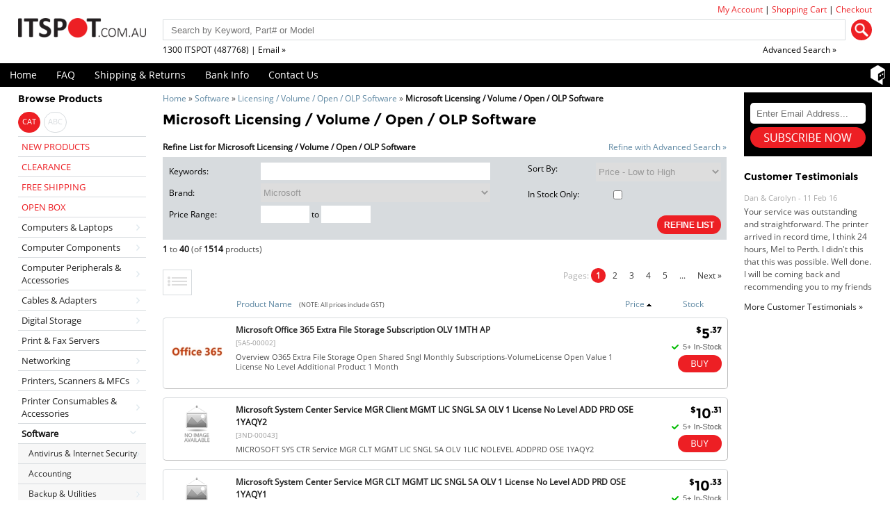

--- FILE ---
content_type: text/html; charset=UTF-8
request_url: https://www.itspot.com.au/microsoft-licensing-volume-open-olp-software-c316_1615-f238.html
body_size: 10226
content:
<!DOCTYPE html>
<html dir="LTR" lang="en">
    <head>
        <title>Microsoft Licensing / Volume / Open | ITSpot Computer Components</title>
        <meta name="description" content="Microsoft Licensing / Volume / at CHEAP PRICES @ ITSPOT.COM.AU Online Computer Shop where you will find the cheapest Computers and Computers Components." />
        <meta name="keywords" content="microsoft, licensing, volume, open, olp, software, Computer Parts, Computer Components, Computer Hardware, Computer Software, Laptop Computers, Buy Computer, Online Computer Store, Online Computer Shop, Cheap Computer Store, Cheap Computer Shop" />
        <meta name="viewport" content="width=device-width, minimum-scale=1.0, maximum-scale=1.0">
        <meta http-equiv="Content-Type" content="text/html; charset=utf-8" />
        <base href="https://www.itspot.com.au/" />
        <link rel="icon" href="favicon.ico" type="image/x-icon" />

        <link rel="canonical" href="https://www.itspot.com.au/microsoft-licensing-volume-open-olp-software-c316_1615-f238.html"/>
        <script src="javascript/combinedjs.min.js"></script>
<script src='https://www.google.com/recaptcha/api.js'></script>
<meta name="theme-color" content="#000000">
<link rel="stylesheet" type="text/css" href="stylesheet-1749002840.css" media="all">
    </head>
    <body>
        <div class="columnWrapBkg Microsoft Licensing / Volume / Open / OLP Software">
            <header>
        <div class="headerWrap">
                <div id="headerMenuRight">
            <a class="phone" href="tel:1300-487-768"></a>
            <a class="account" href="https://www.itspot.com.au/account.html" title="My Account | ITSpot Online Computer Shop">My Account</a> |
            <a class="cart" href="https://www.itspot.com.au/shopping-cart.html" title="Shopping Cart | ITSpot Cheap Computer Shop">Shopping Cart</a> |
            <a class="checkout" href="https://www.itspot.com.au/checkout_shipping.html" title="Checkout | ITSpot Computer Hardware">Checkout</a>        </div>
        <div id="header">
                        


            <div class="logo">
                <a href="https://www.itspot.com.au/" title="ITSpot - Buy Cheap Computer Parts Computer Hardware & Software Online">
                    <img src="images/itspotLogo.png" alt="ITSpot Online Computer Store" title="ITSpot Online Computer Store" width="180" height="63" />
                </a>
                <div class="CB"></div>
            </div>
            <div class="menuMobile">
    <input value="mobilemenu" type="button" id="hideshowMenus">
    <form name="quick_search" id="headerMain" action="advanced_search.html" method="get">
        <input type="text" name="keywords" size="18" maxlength="100" placeholder="Search by Keyword, Part# or Model" />
        <input type="submit" value="" class="searchButton" />
        <a class="headerLink" href="contact-us.html">1300 ITSPOT (487768) | Email &raquo;</a>
        <a class="advancedLink" href="advanced_search.php" title="Search for Computer Hardware & Computer Software @ ITSpot.COM.AU">Advanced Search &raquo;</a>
        <div class="CB"></div>
    </form>
</div>

<script>
    jQuery(document).ready(function () {
        jQuery('#hideshowMenus').live('click', function (event) {
            jQuery('#catWrap').hide('show');
            jQuery('#headerMenu').hide('show');
            jQuery('#mobileMenu').toggle('show');
            jQuery('#menuWrap').toggle('show');
        });
    });

</script>            <div class="CB"></div>
        </div>
        <div class="CB"></div>
    </div>

    <div class="menuWrap" id="menuWrap">
        <div id="mobileMenuTop"><input value="Main Menu" type="button" id="hideshowTop"></div>
        <div class="menuWrapCenter">
            <div id="headerMenu">
                <a href="https://www.itspot.com.au/" title="ITSpot - Buy Cheap Computer Parts Computer Hardware & Software Online">Home</a>
                <a href="https://www.itspot.com.au/frequently-asked-questions.html" title="FAQ | ITSpot Computer Components">FAQ</a>
                <a href="https://www.itspot.com.au/shipping-and-returns-policy.html" title="Shipping & Returns | ITSpot Computer Hardware">Shipping &amp; Returns</a>
                <a href="https://www.itspot.com.au/bank.html" title="Bank Account Info | ITSpot Cheap Computer Store">Bank Info</a>
                <a href="https://www.itspot.com.au/contact-us.html" title="Contact Us | ITSpot Online Computer Shop">Contact Us</a>
                <a class="facebook" href="http://www.shopbot.com.au/" target="_blank"><img src="images/shopbot.png" alt="Shopbot" title="Shopbot"></a>
            </div>
            <div class="CB"></div>
        </div>
    </div>
    <script>
        jQuery(document).ready(function () {
            jQuery('#hideshowTop').live('click', function (event) {
                jQuery('#catWrap').hide('show');
                jQuery('#headerMenu').toggle('show');
            });
        });

    </script>
    <div id="mobileMenu"><input value="Browse Products" type="button" id="hideshow"></div>
</header>




            <div class="columnWrap">
                <div id="leftColumn">
                    <!-- Categories Start -->
<nav>
          <div class="menuBox">
            <div class="menuHeading">Browse Products</div>
<div id="catWrap">
        <script>
        jQuery(document).ready(function () {
            jQuery('#hideshow').live('click', function (event) {
                jQuery('#headerMenu').hide('show');
                jQuery('#catWrap').toggle('show');
            });
        });

        function setbrowsebycookie(type, url) {
            var expire = new Date();
            expire = new Date(expire.getTime() + 5184000);
            document.cookie = "browse_by=" + type + "; expires=" + expire;
            window.location.href = url;

        }
    </script>
    <div class="catMenuTabSelected">
                          <a class="one-line" title="Browse ITSpot Online Computer Store by Categories" onclick="setbrowsebycookie('categories', 'https://www.itspot.com.au/microsoft-licensing-volume-open-olp-software-c316_1615-f238.html');">CAT</a>
                          </div>
<div class="catMenuTab">
                          <a class="one-line" title="Browse ITSpot Online Computer Store by Brands" onclick="setbrowsebycookie('brands', 'https://www.itspot.com.au/microsoft-licensing-volume-open-olp-software-c316_1615-f238.html')">ABC</a>
                          </div>
<div id="catMenu">
                  <ul class="catMenuTop">
                    <li class="catMenuItemLeafSpecial"><a href="https://www.itspot.com.au/new-products-c2052.html" title="New Products">NEW PRODUCTS</a></li>
             <li class="catMenuItemBranchSpecial"><a href="https://www.itspot.com.au/clearance-products-c1715.html" title="Clearance Products">CLEARANCE</a></li>
                    <li class="catMenuItemLeafSpecial"><a href="https://www.itspot.com.au/free-shipping-specials-c443.html" title="Free Shipping Specials">FREE SHIPPING</a></li>
                    <li class="catMenuItemLeafSpecial"><a href="https://www.itspot.com.au/open-box-products-c1060.html" title="Open Box Products">OPEN BOX</a></li>
                    <li class="catMenuItemBranch"><a href="https://www.itspot.com.au/computers-laptops-c1286.html" title="Computers & Laptops">Computers & Laptops</a></li>
                    <li class="catMenuItemBranch"><a href="https://www.itspot.com.au/computer-components-c1160.html" title="Computer Components">Computer Components</a></li>
                    <li class="catMenuItemBranch"><a href="https://www.itspot.com.au/computer-peripherals-accessories-c1245.html" title="Computer Peripherals & Accessories">Computer Peripherals & Accessories</a></li>
                    <li class="catMenuItemBranch"><a href="https://www.itspot.com.au/cables-adapters-c4.html" title="Cables & Adapters">Cables & Adapters</a></li>
                    <li class="catMenuItemBranch"><a href="https://www.itspot.com.au/digital-storage-c1295.html" title="Digital Storage">Digital Storage</a></li>
     <li class="catMenuItemLeaf"><a href="https://www.itspot.com.au/print-fax-servers-c1569.html" title="Print & Fax Servers">Print & Fax Servers</a></li>
                    <li class="catMenuItemBranch"><a href="https://www.itspot.com.au/networking-c222.html" title="Networking">Networking</a></li>
                    <li class="catMenuItemBranch"><a href="https://www.itspot.com.au/printers-scanners-mfcs-c1559.html" title="Printers, Scanners & MFCs">Printers, Scanners & MFCs</a></li>
                    <li class="catMenuItemBranch"><a href="https://www.itspot.com.au/printer-consumables-c1471.html" title="Printer Consumables">Printer Consumables & Accessories</a></li>
             <li class="catMenuItemBranchExpanded"><a href="https://www.itspot.com.au/software-c316.html" title="Software"><strong>Software</strong></a>
    <ul class="catMenu">
                    <li class="catMenuItemBranch"><a href="https://www.itspot.com.au/antivirus-internet-security-software-c316_1586.html" title="Antivirus & Internet Security Software">Antivirus & Internet Security</a></li>
     <li class="catMenuItemLeaf"><a href="https://www.itspot.com.au/accounting-software-c316_2037.html" title="Accounting Software">Accounting</a></li>
                    <li class="catMenuItemBranch"><a href="https://www.itspot.com.au/backup-utilities-software-c316_1589.html" title="Backup & Utilities Software">Backup & Utilities</a></li>
     <li class="catMenuItemLeaf"><a href="https://www.itspot.com.au/educationacademic-software-c316_1614.html" title="Education/Academic Software">Education/Academic</a></li>
     <li class="catMenuItemLeaf"><a href="https://www.itspot.com.au/graphic-design-editing-software-c316_1592.html" title="Graphic Design & Editing Software">Graphic Design & Editing</a></li>
                    <li class="catMenuItemBranch"><a href="https://www.itspot.com.au/home-office-software-c316_1593.html" title="Home & Office Software">Home & Office</a></li>
     <li class="catMenuItemLeaf"><a href="https://www.itspot.com.au/licensing-volume-open-olp-software-c316_1615.html" title="Licensing / Volume / Open / OLP Software"><strong>Licensing/Volume/Open/OLP</strong></a></li>
                    <li class="catMenuItemBranch"><a href="https://www.itspot.com.au/operating-systems-c316_1596.html" title="Operating Systems">Operating Systems</a></li>
     <li class="catMenuItemLeaf"><a href="https://www.itspot.com.au/programming-developer-tools-c316_1599.html" title="Programming / Developer Tools">Programming / Developer Tools</a></li>
                 </ul>
</li>
                    <li class="catMenuItemBranch"><a href="https://www.itspot.com.au/servers-c1191.html" title="Servers">Servers</a></li>
                    <li class="catMenuItemBranch"><a href="https://www.itspot.com.au/more-c1317.html" title="More">More</a></li>
                 </ul>
              </div>
</div>
  </div>
</nav>
<!-- Categories End -->

    <div class="banner"><a href="https://www.itspot.com.au/redirect.html?action=banner&amp;goto=122" ><img src="https://cdn1.hostdata.com.au/hd_content/product_descriptions_shared/banners/SamsungSSD.jpg" alt="Samsung Portable SSD" title="Samsung Portable SSD" /></a></div>
<div class="cartridgeFinderWrap">
  <div class="cartridgeFinder">
    <div class="infoBoxHeading">Consumables Finder</div>
    <div class="whiteBox">
        <p>To find the right Consumables for your Printer use the search below with your Printer Model or Cartridge Part # .</p>
        <form name="consumables_finder" action="https://www.itspot.com.au/consumables_finder.html" method="get">
          <input type="text" value="" placeholder="Printer Model / Part #" name="term" />
          <input type="submit" value="GO" class="searchButton">
        </form>
        <div class="CB"></div>
    </div>
  </div>
</div>
  <div class="CB"></div><div id="memoryWrap">
  <div class="infoBoxHeading">Memory Selector</div>
  <div class="memoryBox">
    <p>To find the right memory for your computer or notebook please use one of the following memory selectors:</p>
    <a href="http://www.ec.kingston.com/ecom/config/default.asp?referid=415" target="_blank" title="'Kingston Memory Selector'" rel="nofollow">
        <img src="images/kingston.png" alt="Kingston Memory Selector" title="Kingston Memory Selector" width="100" height="30" />
    </a>
    <a href="http://www.corsair.com/en-au/memory-finder" target="_blank" title="'Corsair Memory Selector'" rel="nofollow">
        <img src="images/corsair.png" alt="Corsair Memory Selector" title="Corsair Memory Selector" width="100" height="30" />
    </a>
  </div>
</div>

                </div>
                                    <div id="centerColumn">
                        <div class="pageBreadcrumbTrail">
                            <a href="https://www.itspot.com.au/" title="Home" class="headerNavigation">Home</a> &raquo; <a href="https://www.itspot.com.au/software-c316.html" title="Software" class="headerNavigation">Software</a> &raquo; <a href="https://www.itspot.com.au/licensing-volume-open-olp-software-c316_1615.html" title="Licensing / Volume / Open / OLP Software" class="headerNavigation">Licensing / Volume / Open / OLP Software</a> &raquo; <strong class="headerNavigation">Microsoft Licensing / Volume / Open / OLP Software</strong>                        </div>
                        <h1 class="pageHeading">Microsoft Licensing / Volume / Open / OLP Software</h1>
                        
                        
                        <form name="refine_list" action="https://www.itspot.com.au/microsoft-licensing-volume-open-olp-software-c316_1615.html" method="GET">

                        <div class="searchHeading">
                            <strong> Refine List for Microsoft Licensing / Volume / Open / OLP Software</strong>
                            <a class="searchHelp" href="https://www.itspot.com.au/advanced_search.html?sort=4a&categories_id=1615&manufacturers_id=238" title="Refine with Advanced Search">Refine with Advanced Search &raquo;</a>                        </div>


                        <div class="searchBox">


                            <div class="col1">

                                <div class="searchKeywords">
                                    <span>Keywords:</span>
                                    <input type="text" name="keywords" size="100"  />                                </div>

                                <div class="searchBrand">
                                    <span>Brand:</span>

                                    <select name="filter_id">
                <option value="" title="All Brands">All Brands</option>
                <option value="54646" title="Acronis">Acronis</option>
                <option value="180" title="APC">APC</option>
                <option value="105946" title="Aruba Networks">Aruba Networks</option>
                <option value="199" title="Cisco">Cisco</option>
                <option value="190" title="HP">HP</option>
                <option value="105991" title="HPE">HPE</option>
                <option value="220" title="Lenovo">Lenovo</option>
                <option value="394" title="LG">LG</option>
                <option value="238" SELECTED title="Microsoft">Microsoft</option>
                <option value="106225" title="Printix">Printix</option>
                <option value="194" title="Samsung">Samsung</option>
                <option value="105935" title="Sophos">Sophos</option>
                <option value="12198" title="Symantec">Symantec</option>
                <option value="263" title="Trend Micro">Trend Micro</option></select>                                </div>

                                <div class="searchPrice">
                                    <span>Price Range:</span>
                                    <input type="text" name="pfrom" size="10" style="width: 50px;" /> to
                                    <input type="text" name="pto" size="10" style="width: 50px;" />                                </div>

                            </div>

                            <div class="searchSort">
                                <span>Sort By:</span>
                                <select name="sort">
                <option value="1d" title="Popularity - High to Low">Popularity - High to Low</option>
                <option value="4a" SELECTED title="Price - Low to High">Price - Low to High</option>
                <option value="4d" title="Price - High to Low">Price - High to Low</option>
                <option value="2a" title="Product - A to Z">Product - A to Z</option>
                <option value="2d" title="Product - Z to A">Product - Z to A</option>
                <option value="3a" title="Stock - Low to High">Stock - Low to High</option>
                <option value="3d" title="Stock - High to Low">Stock - High to Low</option>
                <option value="5a" title="Brand, Popularity - High to Low">Brand, Popularity - High to Low</option>
                <option value="6a" title="Brand, Price - Low to High">Brand, Price - Low to High</option>
                <option value="6d" title="Brand, Price - High to Low">Brand, Price - High to Low</option>
                <option value="7a" title="Brand, Stock - Low to High">Brand, Stock - Low to High</option>
                <option value="7d" title="Brand, Stock - High to Low">Brand, Stock - High to Low</option>
                <option value="8a" title="Brand, Product - A to Z">Brand, Product - A to Z</option>
                <option value="8d" title="Brand, Product - Z to A">Brand, Product - Z to A</option></select>                                

                                <div class="searchInStock">
                                    <label>In Stock Only:                                        <input type="checkbox" name="available" value="1" /></label>
                                </div>

                                <input type="submit" value="REFINE LIST" class="refineButton">
                            </div>




                        </div>

                        </form>


                                                  <div class="productResults"><strong>1</strong> to <strong>40</strong> (of <strong>1514</strong> products)</div>
  <div class="resultTab">
          <span class="gridbutton gb-list"><img src="images/icons/list.png" /></span>
          
    <!--     <a class="gridbutton gb-small" href="https://www.itspot.com.au/microsoft-licensing-volume-open-olp-software-c316_1615-f238.html?grid=1">Small</a>
     -->
    
            <!--      <a class="gridbutton gb-large" href="https://www.itspot.com.au/microsoft-licensing-volume-open-olp-software-c316_1615-f238.html?grid=2"><img src="images/icons/grid.png" /></a>
             -->

  </div>
  
  <div class="pagination">
    Pages:     <strong>1</strong>
    <a href="https://www.itspot.com.au/microsoft-licensing-volume-open-olp-software-c316_1615-f238-pg2.html" class="pageResults" title=" Page 2 ">2</a>
    <a href="https://www.itspot.com.au/microsoft-licensing-volume-open-olp-software-c316_1615-f238-pg3.html" class="pageResults" title=" Page 3 ">3</a>
    <a href="https://www.itspot.com.au/microsoft-licensing-volume-open-olp-software-c316_1615-f238-pg4.html" class="pageResults" title=" Page 4 ">4</a>
    <a href="https://www.itspot.com.au/microsoft-licensing-volume-open-olp-software-c316_1615-f238-pg5.html" class="pageResults" title=" Page 5 ">5</a>
    <a href="https://www.itspot.com.au/microsoft-licensing-volume-open-olp-software-c316_1615-f238-pg6.html" class="pageResults" title=" Next Set of 5 Pages ">...</a>
    <a href="https://www.itspot.com.au/microsoft-licensing-volume-open-olp-software-c316_1615-f238-pg2.html" class="pageResults" title=" Next Page ">Next&nbsp;&raquo;</a>
  </div>

  <div class="CB"></div>

  
<div class="productListing">
<div>
<div class="productHeadingName"><a href="https://www.itspot.com.au/microsoft-licensing-volume-open-olp-software-c316_1615-f238.html?sort=2a" title="Sort products ascendingly by Product Name">Product Name</a><span id="listPriceHint">(NOTE: All prices include GST)</span></div>
<div class="productHeadingPrice"><a href="https://www.itspot.com.au/microsoft-licensing-volume-open-olp-software-c316_1615-f238.html?sort=4d" title="Sort products descendingly by Price">Price<img src="images/icons/sort/up.gif" alt="" /></a></div>
<div class="productHeadingAvailability"><a href="https://www.itspot.com.au/microsoft-licensing-volume-open-olp-software-c316_1615-f238.html?sort=3a" title="Sort products ascendingly by Stock">Stock</a></div>
</div>
<div class="productListingRow">
<div class="image"><a href="https://www.itspot.com.au/microsoft-office-365-extra-file-storage-subscription-olv-p552245.html" title="Microsoft Office 365 Extra File | ITSpot Computer Components"><img src="https://cdn.itspot.com.au/images/products/small/597/597701.jpg" alt="Microsoft Licensing / Volume / Open / OLP Software - Microsoft Office 365 Extra File | ITSpot Computer Components" title="Microsoft Licensing / Volume / Open / OLP Software - Microsoft Office 365 Extra File | ITSpot Computer Components" /></a></div>
<div class="nameDescription"><a href="https://www.itspot.com.au/microsoft-office-365-extra-file-storage-subscription-olv-p552245.html" title="Microsoft Office 365 Extra File | ITSpot Computer Components">Microsoft Office 365 Extra File Storage Subscription OLV 1MTH AP</a><span class="code">[5A5-00002]</span><p>Overview

        O365 Extra File Storage Open Shared Sngl Monthly Subscriptions-VolumeLicense Open Value 1 License No Level Additional Product 1 Month    
          
        
</p></div>
<div class="price"><span class="productPrice"><sup>$</sup>5<sup>.37</sup></span></div>
<div class="buyButton"><img src="images/icons/stock/qty_gt5.png" alt="5+ Office 365 Extra File Storage Subscription OLV 1MTH AP Microsoft Licensing / Volume / Open / OLP Software Available" title="5+ Office 365 Extra File Storage Subscription OLV 1MTH AP Microsoft Licensing / Volume / Open / OLP Software Available" /><a href="https://www.itspot.com.au/shopping-cart.html?action=buy_now&products_id=552245" class="addToCart"><img src="includes/languages/english/images/buttons/button_buy_now.png" alt="Buy Microsoft Office 365 Extra File Storage Subscription OLV 1MTH AP Microsoft Licensing / Volume / Open / OLP Software" title="Buy Microsoft Office 365 Extra File Storage Subscription OLV 1MTH AP Microsoft Licensing / Volume / Open / OLP Software" /></a></div>
</div>
<div class="productListingRowAlt">
<div class="image"><a href="https://www.itspot.com.au/microsoft-system-center-service-mgr-client-mgmt-lic-sngl-sa-p751414.html" title="Microsoft System Center Service MGR | ITSpot Computer Components"><img src="images/no_picture.png" alt="" title="Microsoft Licensing / Volume / Open / OLP Software - Microsoft System Center Service MGR | ITSpot Computer Components" /></a></div>
<div class="nameDescription"><a href="https://www.itspot.com.au/microsoft-system-center-service-mgr-client-mgmt-lic-sngl-sa-p751414.html" title="Microsoft System Center Service MGR | ITSpot Computer Components">Microsoft System Center Service MGR Client MGMT LIC SNGL SA OLV 1 License No Level ADD PRD OSE 1YAQY2</a><span class="code">[3ND-00043]</span><p>MICROSOFT SYS CTR Service MGR CLT MGMT LIC SNGL SA OLV 1LIC NOLEVEL ADDPRD OSE 1YAQY2</p></div>
<div class="price"><span class="productPrice"><sup>$</sup>10<sup>.31</sup></span></div>
<div class="buyButton"><img src="images/icons/stock/qty_gt5.png" alt="5+ System Center Service MGR Client MGMT LIC SNGL SA OLV 1 License No Level ADD PRD OSE 1YAQY2 Microsoft Licensing / Volume / Open / OLP Software Available" title="5+ System Center Service MGR Client MGMT LIC SNGL SA OLV 1 License No Level ADD PRD OSE 1YAQY2 Microsoft Licensing / Volume / Open / OLP Software Available" /><a href="https://www.itspot.com.au/shopping-cart.html?action=buy_now&products_id=751414" class="addToCart"><img src="includes/languages/english/images/buttons/button_buy_now.png" alt="Buy Microsoft System Center Service MGR Client MGMT LIC SNGL SA OLV 1 License No Level ADD PRD OSE 1YAQY2 Microsoft Licensing / Volume / Open / OLP Software" title="Buy Microsoft System Center Service MGR Client MGMT LIC SNGL SA OLV 1 License No Level ADD PRD OSE 1YAQY2 Microsoft Licensing / Volume / Open / OLP Software" /></a></div>
</div>
<div class="productListingRow">
<div class="image"><a href="https://www.itspot.com.au/microsoft-system-center-service-mgr-clt-mgmt-lic-sngl-sa-p751458.html" title="Microsoft System Center Service MGR | ITSpot Computer Components"><img src="images/no_picture.png" alt="" title="Microsoft Licensing / Volume / Open / OLP Software - Microsoft System Center Service MGR | ITSpot Computer Components" /></a></div>
<div class="nameDescription"><a href="https://www.itspot.com.au/microsoft-system-center-service-mgr-clt-mgmt-lic-sngl-sa-p751458.html" title="Microsoft System Center Service MGR | ITSpot Computer Components">Microsoft System Center Service MGR CLT MGMT LIC SNGL SA OLV 1 License No Level ADD PRD OSE 1YAQY1</a><span class="code">[3ND-00131]</span><p>MICROSOFT SYS CTR Service MGR CLT MGMT LIC SNGL SA OLV 1LIC NOLEVEL ADDPRD OSE 1YAQY1</p></div>
<div class="price"><span class="productPrice"><sup>$</sup>10<sup>.33</sup></span></div>
<div class="buyButton"><img src="images/icons/stock/qty_gt5.png" alt="5+ System Center Service MGR CLT MGMT LIC SNGL SA OLV 1 License No Level ADD PRD OSE 1YAQY1 Microsoft Licensing / Volume / Open / OLP Software Available" title="5+ System Center Service MGR CLT MGMT LIC SNGL SA OLV 1 License No Level ADD PRD OSE 1YAQY1 Microsoft Licensing / Volume / Open / OLP Software Available" /><a href="https://www.itspot.com.au/shopping-cart.html?action=buy_now&products_id=751458" class="addToCart"><img src="includes/languages/english/images/buttons/button_buy_now.png" alt="Buy Microsoft System Center Service MGR CLT MGMT LIC SNGL SA OLV 1 License No Level ADD PRD OSE 1YAQY1 Microsoft Licensing / Volume / Open / OLP Software" title="Buy Microsoft System Center Service MGR CLT MGMT LIC SNGL SA OLV 1 License No Level ADD PRD OSE 1YAQY1 Microsoft Licensing / Volume / Open / OLP Software" /></a></div>
</div>
<div class="productListingRowAlt">
<div class="image"><a href="https://www.itspot.com.au/microsoft-system-center-ops-mgr-clt-mgmt-lic-sngl-sa-olv-1-p751578.html" title="Microsoft System Center OPS MGR CLT | ITSpot Computer Components"><img src="images/no_picture.png" alt="" title="Microsoft Licensing / Volume / Open / OLP Software - Microsoft System Center OPS MGR CLT | ITSpot Computer Components" /></a></div>
<div class="nameDescription"><a href="https://www.itspot.com.au/microsoft-system-center-ops-mgr-clt-mgmt-lic-sngl-sa-olv-1-p751578.html" title="Microsoft System Center OPS MGR CLT | ITSpot Computer Components">Microsoft System Center OPS MGR CLT MGMT LIC SNGL SA OLV 1 License No Level ADD PRD OSE 1YAQY3</a><span class="code">[9TX-00683]</span><p>MICROSOFT SYS CTR OPS MGR CLT MGMT LIC SNGL SA OLV 1LIC NOLEVEL ADDPRD OSE 1YAQY3</p></div>
<div class="price"><span class="productPrice"><sup>$</sup>10<sup>.34</sup></span></div>
<div class="buyButton"><img src="images/icons/stock/qty_gt5.png" alt="5+ System Center OPS MGR CLT MGMT LIC SNGL SA OLV 1 License No Level ADD PRD OSE 1YAQY3 Microsoft Licensing / Volume / Open / OLP Software Available" title="5+ System Center OPS MGR CLT MGMT LIC SNGL SA OLV 1 License No Level ADD PRD OSE 1YAQY3 Microsoft Licensing / Volume / Open / OLP Software Available" /><a href="https://www.itspot.com.au/shopping-cart.html?action=buy_now&products_id=751578" class="addToCart"><img src="includes/languages/english/images/buttons/button_buy_now.png" alt="Buy Microsoft System Center OPS MGR CLT MGMT LIC SNGL SA OLV 1 License No Level ADD PRD OSE 1YAQY3 Microsoft Licensing / Volume / Open / OLP Software" title="Buy Microsoft System Center OPS MGR CLT MGMT LIC SNGL SA OLV 1 License No Level ADD PRD OSE 1YAQY3 Microsoft Licensing / Volume / Open / OLP Software" /></a></div>
</div>
<div class="productListingRow">
<div class="image"><a href="https://www.itspot.com.au/microsoft-system-center-ops-mgr-clt-mgmt-lic-sngl-sa-olv-1-p751576.html" title="Microsoft System Center OPS MGR CLT | ITSpot Computer Components"><img src="images/no_picture.png" alt="" title="Microsoft Licensing / Volume / Open / OLP Software - Microsoft System Center OPS MGR CLT | ITSpot Computer Components" /></a></div>
<div class="nameDescription"><a href="https://www.itspot.com.au/microsoft-system-center-ops-mgr-clt-mgmt-lic-sngl-sa-olv-1-p751576.html" title="Microsoft System Center OPS MGR CLT | ITSpot Computer Components">Microsoft System Center OPS MGR CLT MGMT LIC SNGL SA OLV 1 License No Level ADD PRD OSE 1YAQY1</a><span class="code">[9TX-00681]</span><p>MICROSOFT SYS CTR OPS MGR CLT MGMT LIC SNGL SA OLV 1LIC NOLEVEL ADDPRD OSE 1YAQY1</p></div>
<div class="price"><span class="productPrice"><sup>$</sup>10<sup>.35</sup></span></div>
<div class="buyButton"><img src="images/icons/stock/qty_gt5.png" alt="5+ System Center OPS MGR CLT MGMT LIC SNGL SA OLV 1 License No Level ADD PRD OSE 1YAQY1 Microsoft Licensing / Volume / Open / OLP Software Available" title="5+ System Center OPS MGR CLT MGMT LIC SNGL SA OLV 1 License No Level ADD PRD OSE 1YAQY1 Microsoft Licensing / Volume / Open / OLP Software Available" /><a href="https://www.itspot.com.au/shopping-cart.html?action=buy_now&products_id=751576" class="addToCart"><img src="includes/languages/english/images/buttons/button_buy_now.png" alt="Buy Microsoft System Center OPS MGR CLT MGMT LIC SNGL SA OLV 1 License No Level ADD PRD OSE 1YAQY1 Microsoft Licensing / Volume / Open / OLP Software" title="Buy Microsoft System Center OPS MGR CLT MGMT LIC SNGL SA OLV 1 License No Level ADD PRD OSE 1YAQY1 Microsoft Licensing / Volume / Open / OLP Software" /></a></div>
</div>
<div class="productListingRowAlt">
<div class="image"><a href="https://www.itspot.com.au/microsoft-system-center-service-mgr-clt-mgmt-lic-sngl-sa-p751484.html" title="Microsoft System Center Service MGR | ITSpot Computer Components"><img src="images/no_picture.png" alt="" title="Microsoft Licensing / Volume / Open / OLP Software - Microsoft System Center Service MGR | ITSpot Computer Components" /></a></div>
<div class="nameDescription"><a href="https://www.itspot.com.au/microsoft-system-center-service-mgr-clt-mgmt-lic-sngl-sa-p751484.html" title="Microsoft System Center Service MGR | ITSpot Computer Components">Microsoft System Center Service MGR CLT MGMT LIC SNGL SA OLV 1 License No Level ADD PRD OSE 1YAQY3</a><span class="code">[3ND-00584]</span><p>MICROSOFT SYS CTR Service MGR CLT MGMT LIC SNGL SA OLV 1LIC NOLEVEL ADDPRD OSE 1YAQY3</p></div>
<div class="price"><span class="productPrice"><sup>$</sup>10<sup>.36</sup></span></div>
<div class="buyButton"><img src="images/icons/stock/qty_gt5.png" alt="5+ System Center Service MGR CLT MGMT LIC SNGL SA OLV 1 License No Level ADD PRD OSE 1YAQY3 Microsoft Licensing / Volume / Open / OLP Software Available" title="5+ System Center Service MGR CLT MGMT LIC SNGL SA OLV 1 License No Level ADD PRD OSE 1YAQY3 Microsoft Licensing / Volume / Open / OLP Software Available" /><a href="https://www.itspot.com.au/shopping-cart.html?action=buy_now&products_id=751484" class="addToCart"><img src="includes/languages/english/images/buttons/button_buy_now.png" alt="Buy Microsoft System Center Service MGR CLT MGMT LIC SNGL SA OLV 1 License No Level ADD PRD OSE 1YAQY3 Microsoft Licensing / Volume / Open / OLP Software" title="Buy Microsoft System Center Service MGR CLT MGMT LIC SNGL SA OLV 1 License No Level ADD PRD OSE 1YAQY3 Microsoft Licensing / Volume / Open / OLP Software" /></a></div>
</div>
<div class="productListingRow">
<div class="image"><a href="https://www.itspot.com.au/microsoft-system-center-ops-mgr-clt-mgmt-lic-sngl-sa-olv-1-p751581.html" title="Microsoft System Center OPS MGR CLT | ITSpot Computer Components"><img src="images/no_picture.png" alt="" title="Microsoft Licensing / Volume / Open / OLP Software - Microsoft System Center OPS MGR CLT | ITSpot Computer Components" /></a></div>
<div class="nameDescription"><a href="https://www.itspot.com.au/microsoft-system-center-ops-mgr-clt-mgmt-lic-sngl-sa-olv-1-p751581.html" title="Microsoft System Center OPS MGR CLT | ITSpot Computer Components">Microsoft System Center OPS MGR CLT MGMT LIC SNGL SA OLV 1 License No Level ADD PRD OSE 1YAQY2</a><span class="code">[9TX-00694]</span><p>MICROSOFT SYS CTR OPS MGR CLT MGMT LIC SNGL SA OLV 1LIC NOLEVEL ADDPRD OSE 1YAQY2</p></div>
<div class="price"><span class="productPrice"><sup>$</sup>10<sup>.49</sup></span></div>
<div class="buyButton"><img src="images/icons/stock/qty_gt5.png" alt="5+ System Center OPS MGR CLT MGMT LIC SNGL SA OLV 1 License No Level ADD PRD OSE 1YAQY2 Microsoft Licensing / Volume / Open / OLP Software Available" title="5+ System Center OPS MGR CLT MGMT LIC SNGL SA OLV 1 License No Level ADD PRD OSE 1YAQY2 Microsoft Licensing / Volume / Open / OLP Software Available" /><a href="https://www.itspot.com.au/shopping-cart.html?action=buy_now&products_id=751581" class="addToCart"><img src="includes/languages/english/images/buttons/button_buy_now.png" alt="Buy Microsoft System Center OPS MGR CLT MGMT LIC SNGL SA OLV 1 License No Level ADD PRD OSE 1YAQY2 Microsoft Licensing / Volume / Open / OLP Software" title="Buy Microsoft System Center OPS MGR CLT MGMT LIC SNGL SA OLV 1 License No Level ADD PRD OSE 1YAQY2 Microsoft Licensing / Volume / Open / OLP Software" /></a></div>
</div>
<div class="productListingRowAlt">
<div class="image"><a href="https://www.itspot.com.au/microsoft-system-center-service-mgr-clt-mgmt-lic-sngl-sa-p751485.html" title="Microsoft System Center Service MGR | ITSpot Computer Components"><img src="images/no_picture.png" alt="" title="Microsoft Licensing / Volume / Open / OLP Software - Microsoft System Center Service MGR | ITSpot Computer Components" /></a></div>
<div class="nameDescription"><a href="https://www.itspot.com.au/microsoft-system-center-service-mgr-clt-mgmt-lic-sngl-sa-p751485.html" title="Microsoft System Center Service MGR | ITSpot Computer Components">Microsoft System Center Service MGR CLT MGMT LIC SNGL SA OLV 1 License No Level ADD PRD USR 1YAQY3</a><span class="code">[3ND-00587]</span><p>MICROSOFT SYS CTR Service MGR CLT MGMT LIC SNGL SA OLV 1LIC NOLEVEL ADDPRD USR 1YAQY3</p></div>
<div class="price"><span class="productPrice"><sup>$</sup>13<sup>.60</sup></span></div>
<div class="buyButton"><img src="images/icons/stock/qty_gt5.png" alt="5+ System Center Service MGR CLT MGMT LIC SNGL SA OLV 1 License No Level ADD PRD USR 1YAQY3 Microsoft Licensing / Volume / Open / OLP Software Available" title="5+ System Center Service MGR CLT MGMT LIC SNGL SA OLV 1 License No Level ADD PRD USR 1YAQY3 Microsoft Licensing / Volume / Open / OLP Software Available" /><a href="https://www.itspot.com.au/shopping-cart.html?action=buy_now&products_id=751485" class="addToCart"><img src="includes/languages/english/images/buttons/button_buy_now.png" alt="Buy Microsoft System Center Service MGR CLT MGMT LIC SNGL SA OLV 1 License No Level ADD PRD USR 1YAQY3 Microsoft Licensing / Volume / Open / OLP Software" title="Buy Microsoft System Center Service MGR CLT MGMT LIC SNGL SA OLV 1 License No Level ADD PRD USR 1YAQY3 Microsoft Licensing / Volume / Open / OLP Software" /></a></div>
</div>
<div class="productListingRow">
<div class="image"><a href="https://www.itspot.com.au/microsoft-system-center-service-mgr-clt-mgmt-lic-sngl-sa-p751459.html" title="Microsoft System Center Service MGR | ITSpot Computer Components"><img src="images/no_picture.png" alt="" title="Microsoft Licensing / Volume / Open / OLP Software - Microsoft System Center Service MGR | ITSpot Computer Components" /></a></div>
<div class="nameDescription"><a href="https://www.itspot.com.au/microsoft-system-center-service-mgr-clt-mgmt-lic-sngl-sa-p751459.html" title="Microsoft System Center Service MGR | ITSpot Computer Components">Microsoft System Center Service MGR CLT MGMT LIC SNGL SA OLV 1 License No Level ADD PRD USR 1YAQY1</a><span class="code">[3ND-00133]</span><p>MICROSOFT SYS CTR Service MGR CLT MGMT LIC SNGL SA OLV 1LIC NOLEVEL ADDPRD USR 1YAQY1</p></div>
<div class="price"><span class="productPrice"><sup>$</sup>13<sup>.63</sup></span></div>
<div class="buyButton"><img src="images/icons/stock/qty_gt5.png" alt="5+ System Center Service MGR CLT MGMT LIC SNGL SA OLV 1 License No Level ADD PRD USR 1YAQY1 Microsoft Licensing / Volume / Open / OLP Software Available" title="5+ System Center Service MGR CLT MGMT LIC SNGL SA OLV 1 License No Level ADD PRD USR 1YAQY1 Microsoft Licensing / Volume / Open / OLP Software Available" /><a href="https://www.itspot.com.au/shopping-cart.html?action=buy_now&products_id=751459" class="addToCart"><img src="includes/languages/english/images/buttons/button_buy_now.png" alt="Buy Microsoft System Center Service MGR CLT MGMT LIC SNGL SA OLV 1 License No Level ADD PRD USR 1YAQY1 Microsoft Licensing / Volume / Open / OLP Software" title="Buy Microsoft System Center Service MGR CLT MGMT LIC SNGL SA OLV 1 License No Level ADD PRD USR 1YAQY1 Microsoft Licensing / Volume / Open / OLP Software" /></a></div>
</div>
<div class="productListingRowAlt">
<div class="image"><a href="https://www.itspot.com.au/microsoft-system-center-service-mgr-client-mgmt-lic-sngl-sa-p751415.html" title="Microsoft System Center Service MGR | ITSpot Computer Components"><img src="images/no_picture.png" alt="" title="Microsoft Licensing / Volume / Open / OLP Software - Microsoft System Center Service MGR | ITSpot Computer Components" /></a></div>
<div class="nameDescription"><a href="https://www.itspot.com.au/microsoft-system-center-service-mgr-client-mgmt-lic-sngl-sa-p751415.html" title="Microsoft System Center Service MGR | ITSpot Computer Components">Microsoft System Center Service MGR Client MGMT LIC SNGL SA OLV 1 License No Level ADD PRD USR 1YAQY2</a><span class="code">[3ND-00045]</span><p>MICROSOFT SYS CTR Service MGR CLT MGMT LIC SNGL SA OLV 1LIC NOLEVEL ADDPRD USR 1YAQY2</p></div>
<div class="price"><span class="productPrice"><sup>$</sup>13<sup>.67</sup></span></div>
<div class="buyButton"><img src="images/icons/stock/qty_gt5.png" alt="5+ System Center Service MGR Client MGMT LIC SNGL SA OLV 1 License No Level ADD PRD USR 1YAQY2 Microsoft Licensing / Volume / Open / OLP Software Available" title="5+ System Center Service MGR Client MGMT LIC SNGL SA OLV 1 License No Level ADD PRD USR 1YAQY2 Microsoft Licensing / Volume / Open / OLP Software Available" /><a href="https://www.itspot.com.au/shopping-cart.html?action=buy_now&products_id=751415" class="addToCart"><img src="includes/languages/english/images/buttons/button_buy_now.png" alt="Buy Microsoft System Center Service MGR Client MGMT LIC SNGL SA OLV 1 License No Level ADD PRD USR 1YAQY2 Microsoft Licensing / Volume / Open / OLP Software" title="Buy Microsoft System Center Service MGR Client MGMT LIC SNGL SA OLV 1 License No Level ADD PRD USR 1YAQY2 Microsoft Licensing / Volume / Open / OLP Software" /></a></div>
</div>
<div class="productListingRow">
<div class="image"><a href="https://www.itspot.com.au/microsoft-system-center-ops-mgr-clt-mgmt-lic-sngl-sa-olv-1-p751552.html" title="Microsoft System Center OPS MGR CLT | ITSpot Computer Components"><img src="images/no_picture.png" alt="" title="Microsoft Licensing / Volume / Open / OLP Software - Microsoft System Center OPS MGR CLT | ITSpot Computer Components" /></a></div>
<div class="nameDescription"><a href="https://www.itspot.com.au/microsoft-system-center-ops-mgr-clt-mgmt-lic-sngl-sa-olv-1-p751552.html" title="Microsoft System Center OPS MGR CLT | ITSpot Computer Components">Microsoft System Center OPS MGR CLT MGMT LIC SNGL SA OLV 1 License No Level ADD PRD USR 1YAQY3</a><span class="code">[9TX-00366]</span><p>MICROSOFT SYS CTR OPS MGR CLT MGMT LIC SNGL SA OLV 1LIC NOLEVEL ADDPRD USR 1YAQY3</p></div>
<div class="price"><span class="productPrice"><sup>$</sup>13<sup>.72</sup></span></div>
<div class="buyButton"><img src="images/icons/stock/qty_gt5.png" alt="5+ System Center OPS MGR CLT MGMT LIC SNGL SA OLV 1 License No Level ADD PRD USR 1YAQY3 Microsoft Licensing / Volume / Open / OLP Software Available" title="5+ System Center OPS MGR CLT MGMT LIC SNGL SA OLV 1 License No Level ADD PRD USR 1YAQY3 Microsoft Licensing / Volume / Open / OLP Software Available" /><a href="https://www.itspot.com.au/shopping-cart.html?action=buy_now&products_id=751552" class="addToCart"><img src="includes/languages/english/images/buttons/button_buy_now.png" alt="Buy Microsoft System Center OPS MGR CLT MGMT LIC SNGL SA OLV 1 License No Level ADD PRD USR 1YAQY3 Microsoft Licensing / Volume / Open / OLP Software" title="Buy Microsoft System Center OPS MGR CLT MGMT LIC SNGL SA OLV 1 License No Level ADD PRD USR 1YAQY3 Microsoft Licensing / Volume / Open / OLP Software" /></a></div>
</div>
<div class="productListingRowAlt">
<div class="image"><a href="https://www.itspot.com.au/microsoft-system-center-ops-mgr-clt-mgmt-lic-sngl-sa-olv-1-p751550.html" title="Microsoft System Center OPS MGR CLT | ITSpot Computer Components"><img src="images/no_picture.png" alt="" title="Microsoft Licensing / Volume / Open / OLP Software - Microsoft System Center OPS MGR CLT | ITSpot Computer Components" /></a></div>
<div class="nameDescription"><a href="https://www.itspot.com.au/microsoft-system-center-ops-mgr-clt-mgmt-lic-sngl-sa-olv-1-p751550.html" title="Microsoft System Center OPS MGR CLT | ITSpot Computer Components">Microsoft System Center OPS MGR CLT MGMT LIC SNGL SA OLV 1 License No Level ADD PRD USR 1YAQY1</a><span class="code">[9TX-00364]</span><p>MICROSOFT SYS CTR OPS MGR CLT MGMT LIC SNGL SA OLV 1LIC NOLEVEL ADDPRD USR 1YAQY1</p></div>
<div class="price"><span class="productPrice"><sup>$</sup>13<sup>.75</sup></span></div>
<div class="buyButton"><img src="images/icons/stock/qty_gt5.png" alt="5+ System Center OPS MGR CLT MGMT LIC SNGL SA OLV 1 License No Level ADD PRD USR 1YAQY1 Microsoft Licensing / Volume / Open / OLP Software Available" title="5+ System Center OPS MGR CLT MGMT LIC SNGL SA OLV 1 License No Level ADD PRD USR 1YAQY1 Microsoft Licensing / Volume / Open / OLP Software Available" /><a href="https://www.itspot.com.au/shopping-cart.html?action=buy_now&products_id=751550" class="addToCart"><img src="includes/languages/english/images/buttons/button_buy_now.png" alt="Buy Microsoft System Center OPS MGR CLT MGMT LIC SNGL SA OLV 1 License No Level ADD PRD USR 1YAQY1 Microsoft Licensing / Volume / Open / OLP Software" title="Buy Microsoft System Center OPS MGR CLT MGMT LIC SNGL SA OLV 1 License No Level ADD PRD USR 1YAQY1 Microsoft Licensing / Volume / Open / OLP Software" /></a></div>
</div>
<div class="productListingRow">
<div class="image"><a href="https://www.itspot.com.au/microsoft-system-center-ops-mgr-clt-mgmt-lic-sngl-sa-olv-1-p751551.html" title="Microsoft System Center OPS MGR CLT | ITSpot Computer Components"><img src="images/no_picture.png" alt="" title="Microsoft Licensing / Volume / Open / OLP Software - Microsoft System Center OPS MGR CLT | ITSpot Computer Components" /></a></div>
<div class="nameDescription"><a href="https://www.itspot.com.au/microsoft-system-center-ops-mgr-clt-mgmt-lic-sngl-sa-olv-1-p751551.html" title="Microsoft System Center OPS MGR CLT | ITSpot Computer Components">Microsoft System Center OPS MGR CLT MGMT LIC SNGL SA OLV 1 License No Level ADD PRD USR 1YAQY2</a><span class="code">[9TX-00365]</span><p>MICROSOFT SYS CTR OPS MGR CLT MGMT LIC SNGL SA OLV 1LIC NOLEVEL ADDPRD USR 1YAQY2</p></div>
<div class="price"><span class="productPrice"><sup>$</sup>13<sup>.75</sup></span></div>
<div class="buyButton"><img src="images/icons/stock/qty_gt5.png" alt="5+ System Center OPS MGR CLT MGMT LIC SNGL SA OLV 1 License No Level ADD PRD USR 1YAQY2 Microsoft Licensing / Volume / Open / OLP Software Available" title="5+ System Center OPS MGR CLT MGMT LIC SNGL SA OLV 1 License No Level ADD PRD USR 1YAQY2 Microsoft Licensing / Volume / Open / OLP Software Available" /><a href="https://www.itspot.com.au/shopping-cart.html?action=buy_now&products_id=751551" class="addToCart"><img src="includes/languages/english/images/buttons/button_buy_now.png" alt="Buy Microsoft System Center OPS MGR CLT MGMT LIC SNGL SA OLV 1 License No Level ADD PRD USR 1YAQY2 Microsoft Licensing / Volume / Open / OLP Software" title="Buy Microsoft System Center OPS MGR CLT MGMT LIC SNGL SA OLV 1 License No Level ADD PRD USR 1YAQY2 Microsoft Licensing / Volume / Open / OLP Software" /></a></div>
</div>
<div class="productListingRowAlt">
<div class="image"><a href="https://www.itspot.com.au/microsoft-system-center-data-prtcn-mgr-clt-mgmt-lic-licsa-p751604.html" title="Microsoft System Center Data PRTCN | ITSpot Computer Components"><img src="images/no_picture.png" alt="" title="Microsoft Licensing / Volume / Open / OLP Software - Microsoft System Center Data PRTCN | ITSpot Computer Components" /></a></div>
<div class="nameDescription"><a href="https://www.itspot.com.au/microsoft-system-center-data-prtcn-mgr-clt-mgmt-lic-licsa-p751604.html" title="Microsoft System Center Data PRTCN | ITSpot Computer Components">Microsoft System Center Data PRTCN MGR CLT MGMT LIC LIC/SA OLV 1 License No Level ADD PRD OSE 1 Year</a><span class="code">[TSC-00243]</span><p>MICROSOFT SYS CTR DATA PRTCN MGR CLT MGMT LIC LIC/ SA OLV 1LIC NOLEVEL ADDPRD OSE 1YEAR</p></div>
<div class="price"><span class="productPrice"><sup>$</sup>13<sup>.97</sup></span></div>
<div class="buyButton"><img src="images/icons/stock/qty_gt5.png" alt="5+ System Center Data PRTCN MGR CLT MGMT LIC LIC/SA OLV 1 License No Level ADD PRD OSE 1 Year Microsoft Licensing / Volume / Open / OLP Software Available" title="5+ System Center Data PRTCN MGR CLT MGMT LIC LIC/SA OLV 1 License No Level ADD PRD OSE 1 Year Microsoft Licensing / Volume / Open / OLP Software Available" /><a href="https://www.itspot.com.au/shopping-cart.html?action=buy_now&products_id=751604" class="addToCart"><img src="includes/languages/english/images/buttons/button_buy_now.png" alt="Buy Microsoft System Center Data PRTCN MGR CLT MGMT LIC LIC/SA OLV 1 License No Level ADD PRD OSE 1 Year Microsoft Licensing / Volume / Open / OLP Software" title="Buy Microsoft System Center Data PRTCN MGR CLT MGMT LIC LIC/SA OLV 1 License No Level ADD PRD OSE 1 Year Microsoft Licensing / Volume / Open / OLP Software" /></a></div>
</div>
<div class="productListingRow">
<div class="image"><a href="https://www.itspot.com.au/microsoft-system-center-service-mgr-clt-mgmt-lic-alllng-p751486.html" title="Microsoft System Center Service MGR | ITSpot Computer Components"><img src="images/no_picture.png" alt="" title="Microsoft Licensing / Volume / Open / OLP Software - Microsoft System Center Service MGR | ITSpot Computer Components" /></a></div>
<div class="nameDescription"><a href="https://www.itspot.com.au/microsoft-system-center-service-mgr-clt-mgmt-lic-alllng-p751486.html" title="Microsoft System Center Service MGR | ITSpot Computer Components">Microsoft System Center Service MGR CLT MGMT LIC ALLLNG LIC/SA OLV 1 License No Level ADD PRD OSE 1 Year</a><span class="code">[3ND-00592]</span><p>MICROSOFT SYS CTR Service MGR CLT MGMT LIC ALLLNG LIC/ SA OLV 1LIC NOLEVEL ADDPRD OSE 1YEAR</p></div>
<div class="price"><span class="productPrice"><sup>$</sup>14<sup>.05</sup></span></div>
<div class="buyButton"><img src="images/icons/stock/qty_gt5.png" alt="5+ System Center Service MGR CLT MGMT LIC ALLLNG LIC/SA OLV 1 License No Level ADD PRD OSE 1 Year Microsoft Licensing / Volume / Open / OLP Software Available" title="5+ System Center Service MGR CLT MGMT LIC ALLLNG LIC/SA OLV 1 License No Level ADD PRD OSE 1 Year Microsoft Licensing / Volume / Open / OLP Software Available" /><a href="https://www.itspot.com.au/shopping-cart.html?action=buy_now&products_id=751486" class="addToCart"><img src="includes/languages/english/images/buttons/button_buy_now.png" alt="Buy Microsoft System Center Service MGR CLT MGMT LIC ALLLNG LIC/SA OLV 1 License No Level ADD PRD OSE 1 Year Microsoft Licensing / Volume / Open / OLP Software" title="Buy Microsoft System Center Service MGR CLT MGMT LIC ALLLNG LIC/SA OLV 1 License No Level ADD PRD OSE 1 Year Microsoft Licensing / Volume / Open / OLP Software" /></a></div>
</div>
<div class="productListingRowAlt">
<div class="image"><a href="https://www.itspot.com.au/microsoft-system-center-ops-mgr-clt-mgmt-lic-alllng-licsa-p751587.html" title="Microsoft System Center OPS MGR CLT | ITSpot Computer Components"><img src="images/no_picture.png" alt="" title="Microsoft Licensing / Volume / Open / OLP Software - Microsoft System Center OPS MGR CLT | ITSpot Computer Components" /></a></div>
<div class="nameDescription"><a href="https://www.itspot.com.au/microsoft-system-center-ops-mgr-clt-mgmt-lic-alllng-licsa-p751587.html" title="Microsoft System Center OPS MGR CLT | ITSpot Computer Components">Microsoft System Center OPS MGR CLT MGMT LIC ALLLNG LIC/SA Pack OLV 1 License No Level ADD PRD OSE 1 Year</a><span class="code">[9TX-00727]</span><p>MICROSOFT SYS CTR OPS MGR CLT MGMT LIC ALLLNG LIC/ SAPACK OLV 1LIC NOLEVEL ADDPRD OSE 1YEAR</p></div>
<div class="price"><span class="productPrice"><sup>$</sup>14<sup>.05</sup></span></div>
<div class="buyButton"><img src="images/icons/stock/qty_gt5.png" alt="5+ System Center OPS MGR CLT MGMT LIC ALLLNG LIC/SA Pack OLV 1 License No Level ADD PRD OSE 1 Year Microsoft Licensing / Volume / Open / OLP Software Available" title="5+ System Center OPS MGR CLT MGMT LIC ALLLNG LIC/SA Pack OLV 1 License No Level ADD PRD OSE 1 Year Microsoft Licensing / Volume / Open / OLP Software Available" /><a href="https://www.itspot.com.au/shopping-cart.html?action=buy_now&products_id=751587" class="addToCart"><img src="includes/languages/english/images/buttons/button_buy_now.png" alt="Buy Microsoft System Center OPS MGR CLT MGMT LIC ALLLNG LIC/SA Pack OLV 1 License No Level ADD PRD OSE 1 Year Microsoft Licensing / Volume / Open / OLP Software" title="Buy Microsoft System Center OPS MGR CLT MGMT LIC ALLLNG LIC/SA Pack OLV 1 License No Level ADD PRD OSE 1 Year Microsoft Licensing / Volume / Open / OLP Software" /></a></div>
</div>
<div class="productListingRow">
<div class="image"><a href="https://www.itspot.com.au/microsoft-system-center-orchestrator-svr-alllng-licsa-pack-p751512.html" title="Microsoft System Center | ITSpot Computer Components"><img src="images/no_picture.png" alt="" title="Microsoft Licensing / Volume / Open / OLP Software - Microsoft System Center | ITSpot Computer Components" /></a></div>
<div class="nameDescription"><a href="https://www.itspot.com.au/microsoft-system-center-orchestrator-svr-alllng-licsa-pack-p751512.html" title="Microsoft System Center | ITSpot Computer Components">Microsoft System Center Orchestrator SVR ALLLNG LIC/SA Pack OLV 1 License No Level ADD PRD OSE 1 Year</a><span class="code">[3ZK-00332]</span><p>MICROSOFT SYS CTR ORCHESTRATOR SVR ALLLNG LIC/ SAPACK OLV 1LIC NOLEVEL ADDPRD OSE 1YEAR</p></div>
<div class="price"><span class="productPrice"><sup>$</sup>14<sup>.07</sup></span></div>
<div class="buyButton"><img src="images/icons/stock/qty_gt5.png" alt="5+ System Center Orchestrator SVR ALLLNG LIC/SA Pack OLV 1 License No Level ADD PRD OSE 1 Year Microsoft Licensing / Volume / Open / OLP Software Available" title="5+ System Center Orchestrator SVR ALLLNG LIC/SA Pack OLV 1 License No Level ADD PRD OSE 1 Year Microsoft Licensing / Volume / Open / OLP Software Available" /><a href="https://www.itspot.com.au/shopping-cart.html?action=buy_now&products_id=751512" class="addToCart"><img src="includes/languages/english/images/buttons/button_buy_now.png" alt="Buy Microsoft System Center Orchestrator SVR ALLLNG LIC/SA Pack OLV 1 License No Level ADD PRD OSE 1 Year Microsoft Licensing / Volume / Open / OLP Software" title="Buy Microsoft System Center Orchestrator SVR ALLLNG LIC/SA Pack OLV 1 License No Level ADD PRD OSE 1 Year Microsoft Licensing / Volume / Open / OLP Software" /></a></div>
</div>
<div class="productListingRowAlt">
<div class="image"><a href="https://www.itspot.com.au/microsoft-identity-manager-cal-all-licsa-olv-1-license-no-p645142.html" title="Microsoft Identity Manager CAL All | ITSpot Computer Components"><img src="images/no_picture.png" alt="" title="Microsoft Licensing / Volume / Open / OLP Software - Microsoft Identity Manager CAL All | ITSpot Computer Components" /></a></div>
<div class="nameDescription"><a href="https://www.itspot.com.au/microsoft-identity-manager-cal-all-licsa-olv-1-license-no-p645142.html" title="Microsoft Identity Manager CAL All | ITSpot Computer Components">Microsoft Identity Manager CAL All LIC/SA OLV 1 License No Level ADD PROD USR CAL 1 Year</a><span class="code">[NK7-00083]</span><p>Overview

        IdentityMgrCAL ALNG LicSAPk OLV NL 1Y AP UsrCAL    
          
        
</p></div>
<div class="price"><span class="productPrice"><sup>$</sup>14<sup>.21</sup></span></div>
<div class="buyButton"><img src="images/icons/stock/qty_gt5.png" alt="5+ Identity Manager CAL All LIC/SA OLV 1 License No Level ADD PROD USR CAL 1 Year Microsoft Licensing / Volume / Open / OLP Software Available" title="5+ Identity Manager CAL All LIC/SA OLV 1 License No Level ADD PROD USR CAL 1 Year Microsoft Licensing / Volume / Open / OLP Software Available" /><a href="https://www.itspot.com.au/shopping-cart.html?action=buy_now&products_id=645142" class="addToCart"><img src="includes/languages/english/images/buttons/button_buy_now.png" alt="Buy Microsoft Identity Manager CAL All LIC/SA OLV 1 License No Level ADD PROD USR CAL 1 Year Microsoft Licensing / Volume / Open / OLP Software" title="Buy Microsoft Identity Manager CAL All LIC/SA OLV 1 License No Level ADD PROD USR CAL 1 Year Microsoft Licensing / Volume / Open / OLP Software" /></a></div>
</div>
<div class="productListingRow">
<div class="image"><a href="https://www.itspot.com.au/microsoft-web-antimalware-for-tmg-mb-subscription-olv-1mth-p502237.html" title="Microsoft Web Antimalware for TMG | ITSpot Computer Components"><img src="images/no_picture.png" alt="" title="Microsoft Licensing / Volume / Open / OLP Software - Microsoft Web Antimalware for TMG | ITSpot Computer Components" /></a></div>
<div class="nameDescription"><a href="https://www.itspot.com.au/microsoft-web-antimalware-for-tmg-mb-subscription-olv-1mth-p502237.html" title="Microsoft Web Antimalware for TMG | ITSpot Computer Components">Microsoft Web Antimalware for TMG MB Subscription OLV 1MTH AP per Device</a><span class="code">[HXC-00011]</span><p>Overview

        WebAntmlwrTMGMB SNGL SubsVL OLV NL 1Mth AP PerDvc    
          
        
    Specifications

        
    
            
        Brand Name: MicrosoftLanguage Supported: Single LanguageLicence Pricing: Additional...</p></div>
<div class="price"><span class="productPrice"><sup>$</sup>15<sup>.92</sup></span></div>
<div class="buyButton"><img src="images/icons/stock/qty_gt5.png" alt="5+ Web Antimalware for TMG MB Subscription OLV 1MTH AP per Device Microsoft Licensing / Volume / Open / OLP Software Available" title="5+ Web Antimalware for TMG MB Subscription OLV 1MTH AP per Device Microsoft Licensing / Volume / Open / OLP Software Available" /><a href="https://www.itspot.com.au/shopping-cart.html?action=buy_now&products_id=502237" class="addToCart"><img src="includes/languages/english/images/buttons/button_buy_now.png" alt="Buy Microsoft Web Antimalware for TMG MB Subscription OLV 1MTH AP per Device Microsoft Licensing / Volume / Open / OLP Software" title="Buy Microsoft Web Antimalware for TMG MB Subscription OLV 1MTH AP per Device Microsoft Licensing / Volume / Open / OLP Software" /></a></div>
</div>
<div class="productListingRowAlt">
<div class="image"><a href="https://www.itspot.com.au/microsoft-web-antimalware-for-tmg-mb-subscription-olv-1mth-p502476.html" title="Microsoft Web ANTIMALWARE for TMG | ITSpot Computer Components"><img src="images/no_picture.png" alt="" title="Microsoft Licensing / Volume / Open / OLP Software - Microsoft Web ANTIMALWARE for TMG | ITSpot Computer Components" /></a></div>
<div class="nameDescription"><a href="https://www.itspot.com.au/microsoft-web-antimalware-for-tmg-mb-subscription-olv-1mth-p502476.html" title="Microsoft Web ANTIMALWARE for TMG | ITSpot Computer Components">Microsoft Web ANTIMALWARE for TMG MB Subscription OLV 1MTH AP per User</a><span class="code">[HXC-00012]</span><p>Overview

        WebAntmlwrTMGMB SNGL SubsVL OLV NL 1Mth AP PerUsr    
          
        
    Specifications

        
    
            
        Brand Name: MicrosoftLanguage Supported: Single LanguageLicence Pricing: Additional...</p></div>
<div class="price"><span class="productPrice"><sup>$</sup>16<sup>.05</sup></span></div>
<div class="buyButton"><img src="images/icons/stock/qty_gt5.png" alt="5+ Web ANTIMALWARE for TMG MB Subscription OLV 1MTH AP per User Microsoft Licensing / Volume / Open / OLP Software Available" title="5+ Web ANTIMALWARE for TMG MB Subscription OLV 1MTH AP per User Microsoft Licensing / Volume / Open / OLP Software Available" /><a href="https://www.itspot.com.au/shopping-cart.html?action=buy_now&products_id=502476" class="addToCart"><img src="includes/languages/english/images/buttons/button_buy_now.png" alt="Buy Microsoft Web ANTIMALWARE for TMG MB Subscription OLV 1MTH AP per User Microsoft Licensing / Volume / Open / OLP Software" title="Buy Microsoft Web ANTIMALWARE for TMG MB Subscription OLV 1MTH AP per User Microsoft Licensing / Volume / Open / OLP Software" /></a></div>
</div>
<div class="productListingRow">
<div class="image"><a href="https://www.itspot.com.au/microsoft-windows-server-cal-software-assurance-olv-1yr-p502458.html" title="Microsoft Windows Server CAL | ITSpot Computer Components"><img src="images/no_picture.png" alt="" title="Microsoft Licensing / Volume / Open / OLP Software - Microsoft Windows Server CAL | ITSpot Computer Components" /></a></div>
<div class="nameDescription"><a href="https://www.itspot.com.au/microsoft-windows-server-cal-software-assurance-olv-1yr-p502458.html" title="Microsoft Windows Server CAL | ITSpot Computer Components">Microsoft Windows Server CAL Software Assurance OLV 1yr AQY2 AP Device CAL</a><span class="code">[R18-01862]</span><p>Overview

        WinSvrCAL SNGL SA OLV NL 1Y AqY2 AP DvcCAL    
          
        
    Specifications

        
    
            
        Brand Name: MicrosoftLanguage Supported: EnglishLicence Pricing: 1 Year Acquired Year 2Licence...</p></div>
<div class="price"><span class="productPrice"><sup>$</sup>16<sup>.53</sup></span></div>
<div class="buyButton"><img src="images/icons/stock/qty_gt5.png" alt="5+ Windows Server CAL Software Assurance OLV 1yr AQY2 AP Device CAL Microsoft Licensing / Volume / Open / OLP Software Available" title="5+ Windows Server CAL Software Assurance OLV 1yr AQY2 AP Device CAL Microsoft Licensing / Volume / Open / OLP Software Available" /><a href="https://www.itspot.com.au/shopping-cart.html?action=buy_now&products_id=502458" class="addToCart"><img src="includes/languages/english/images/buttons/button_buy_now.png" alt="Buy Microsoft Windows Server CAL Software Assurance OLV 1yr AQY2 AP Device CAL Microsoft Licensing / Volume / Open / OLP Software" title="Buy Microsoft Windows Server CAL Software Assurance OLV 1yr AQY2 AP Device CAL Microsoft Licensing / Volume / Open / OLP Software" /></a></div>
</div>
<div class="productListingRowAlt">
<div class="image"><a href="https://www.itspot.com.au/microsoft-windows-server-cal-software-assurance-olv-1yr-p501663.html" title="Microsoft Windows Server CAL | ITSpot Computer Components"><img src="images/no_picture.png" alt="" title="Microsoft Licensing / Volume / Open / OLP Software - Microsoft Windows Server CAL | ITSpot Computer Components" /></a></div>
<div class="nameDescription"><a href="https://www.itspot.com.au/microsoft-windows-server-cal-software-assurance-olv-1yr-p501663.html" title="Microsoft Windows Server CAL | ITSpot Computer Components">Microsoft Windows Server CAL Software Assurance OLV 1yr AQY3 AP Device CAL</a><span class="code">[R18-01861]</span><p>Overview

        WinSvrCAL SNGL SA OLV NL 1Y AqY3 AP DvcCAL    
          
        
    Specifications

        
    
            
        Brand Name: MicrosoftLanguage Supported: EnglishLicence Pricing: 1 Year Acquired Year 3Licence...</p></div>
<div class="price"><span class="productPrice"><sup>$</sup>16<sup>.55</sup></span></div>
<div class="buyButton"><img src="images/icons/stock/qty_gt5.png" alt="5+ Windows Server CAL Software Assurance OLV 1yr AQY3 AP Device CAL Microsoft Licensing / Volume / Open / OLP Software Available" title="5+ Windows Server CAL Software Assurance OLV 1yr AQY3 AP Device CAL Microsoft Licensing / Volume / Open / OLP Software Available" /><a href="https://www.itspot.com.au/shopping-cart.html?action=buy_now&products_id=501663" class="addToCart"><img src="includes/languages/english/images/buttons/button_buy_now.png" alt="Buy Microsoft Windows Server CAL Software Assurance OLV 1yr AQY3 AP Device CAL Microsoft Licensing / Volume / Open / OLP Software" title="Buy Microsoft Windows Server CAL Software Assurance OLV 1yr AQY3 AP Device CAL Microsoft Licensing / Volume / Open / OLP Software" /></a></div>
</div>
<div class="productListingRow">
<div class="image"><a href="https://www.itspot.com.au/microsoft-windows-server-cal-software-assurance-olv-1yr-p502371.html" title="Microsoft Windows Server CAL | ITSpot Computer Components"><img src="images/no_picture.png" alt="" title="Microsoft Licensing / Volume / Open / OLP Software - Microsoft Windows Server CAL | ITSpot Computer Components" /></a></div>
<div class="nameDescription"><a href="https://www.itspot.com.au/microsoft-windows-server-cal-software-assurance-olv-1yr-p502371.html" title="Microsoft Windows Server CAL | ITSpot Computer Components">Microsoft Windows Server CAL Software Assurance OLV 1yr AQY1 AP Device CAL</a><span class="code">[R18-01858]</span><p>Overview

        WinSvrCAL SNGL SA OLV NL 1Y AqY1 AP DvcCAL    
          
        
    Specifications

        
    
            
        Brand Name: MicrosoftLanguage Supported: EnglishLicence Pricing: 1 Year Acquired Year 1Licence...</p></div>
<div class="price"><span class="productPrice"><sup>$</sup>16<sup>.59</sup></span></div>
<div class="buyButton"><img src="images/icons/stock/qty_gt5.png" alt="5+ Windows Server CAL Software Assurance OLV 1yr AQY1 AP Device CAL Microsoft Licensing / Volume / Open / OLP Software Available" title="5+ Windows Server CAL Software Assurance OLV 1yr AQY1 AP Device CAL Microsoft Licensing / Volume / Open / OLP Software Available" /><a href="https://www.itspot.com.au/shopping-cart.html?action=buy_now&products_id=502371" class="addToCart"><img src="includes/languages/english/images/buttons/button_buy_now.png" alt="Buy Microsoft Windows Server CAL Software Assurance OLV 1yr AQY1 AP Device CAL Microsoft Licensing / Volume / Open / OLP Software" title="Buy Microsoft Windows Server CAL Software Assurance OLV 1yr AQY1 AP Device CAL Microsoft Licensing / Volume / Open / OLP Software" /></a></div>
</div>
<div class="productListingRowAlt">
<div class="image"><a href="https://www.itspot.com.au/microsoft-identity-manager-cal-sngl-licensesa-1-license-ap-p602885.html" title="Microsoft Identity Manager CAL SNGL | ITSpot Computer Components"><img src="images/no_picture.png" alt="" title="Microsoft Licensing / Volume / Open / OLP Software - Microsoft Identity Manager CAL SNGL | ITSpot Computer Components" /></a></div>
<div class="nameDescription"><a href="https://www.itspot.com.au/microsoft-identity-manager-cal-sngl-licensesa-1-license-ap-p602885.html" title="Microsoft Identity Manager CAL SNGL | ITSpot Computer Components">Microsoft Identity Manager CAL SNGL License/SA 1 License AP User CAL 1 Year Acquired Year 1</a><span class="code">[NK7-00071]</span><p>Overview

        IdentityMgrCAL SNGL LicSAPk OLV NL 1Y AqY1 AP UsrCAL    
          
        
</p></div>
<div class="price"><span class="productPrice"><sup>$</sup>16<sup>.87</sup></span></div>
<div class="buyButton"><img src="images/icons/stock/qty_gt5.png" alt="5+ Identity Manager CAL SNGL License/SA 1 License AP User CAL 1 Year Acquired Year 1 Microsoft Licensing / Volume / Open / OLP Software Available" title="5+ Identity Manager CAL SNGL License/SA 1 License AP User CAL 1 Year Acquired Year 1 Microsoft Licensing / Volume / Open / OLP Software Available" /><a href="https://www.itspot.com.au/shopping-cart.html?action=buy_now&products_id=602885" class="addToCart"><img src="includes/languages/english/images/buttons/button_buy_now.png" alt="Buy Microsoft Identity Manager CAL SNGL License/SA 1 License AP User CAL 1 Year Acquired Year 1 Microsoft Licensing / Volume / Open / OLP Software" title="Buy Microsoft Identity Manager CAL SNGL License/SA 1 License AP User CAL 1 Year Acquired Year 1 Microsoft Licensing / Volume / Open / OLP Software" /></a></div>
</div>
<div class="productListingRow">
<div class="image"><a href="https://www.itspot.com.au/microsoft-system-center-service-mgr-clt-mgmt-lic-sngl-sa-p751450.html" title="Microsoft System Center Service MGR | ITSpot Computer Components"><img src="images/no_picture.png" alt="" title="Microsoft Licensing / Volume / Open / OLP Software - Microsoft System Center Service MGR | ITSpot Computer Components" /></a></div>
<div class="nameDescription"><a href="https://www.itspot.com.au/microsoft-system-center-service-mgr-clt-mgmt-lic-sngl-sa-p751450.html" title="Microsoft System Center Service MGR | ITSpot Computer Components">Microsoft System Center Service MGR CLT MGMT LIC SNGL SA OLV 1 License No Level ADD PRD OSE 2YAQY2</a><span class="code">[3ND-00081]</span><p>MICROSOFT SYS CTR Service MGR CLT MGMT LIC SNGL SA OLV 1LIC NOLEVEL ADDPRD OSE 2YAQY2</p></div>
<div class="price"><span class="productPrice"><sup>$</sup>17<sup>.70</sup></span></div>
<div class="buyButton"><img src="images/icons/stock/qty_gt5.png" alt="5+ System Center Service MGR CLT MGMT LIC SNGL SA OLV 1 License No Level ADD PRD OSE 2YAQY2 Microsoft Licensing / Volume / Open / OLP Software Available" title="5+ System Center Service MGR CLT MGMT LIC SNGL SA OLV 1 License No Level ADD PRD OSE 2YAQY2 Microsoft Licensing / Volume / Open / OLP Software Available" /><a href="https://www.itspot.com.au/shopping-cart.html?action=buy_now&products_id=751450" class="addToCart"><img src="includes/languages/english/images/buttons/button_buy_now.png" alt="Buy Microsoft System Center Service MGR CLT MGMT LIC SNGL SA OLV 1 License No Level ADD PRD OSE 2YAQY2 Microsoft Licensing / Volume / Open / OLP Software" title="Buy Microsoft System Center Service MGR CLT MGMT LIC SNGL SA OLV 1 License No Level ADD PRD OSE 2YAQY2 Microsoft Licensing / Volume / Open / OLP Software" /></a></div>
</div>
<div class="productListingRowAlt">
<div class="image"><a href="https://www.itspot.com.au/microsoft-system-center-ops-mgr-clt-mgmt-lic-sngl-sa-olv-1-p751579.html" title="Microsoft System Center OPS MGR CLT | ITSpot Computer Components"><img src="images/no_picture.png" alt="" title="Microsoft Licensing / Volume / Open / OLP Software - Microsoft System Center OPS MGR CLT | ITSpot Computer Components" /></a></div>
<div class="nameDescription"><a href="https://www.itspot.com.au/microsoft-system-center-ops-mgr-clt-mgmt-lic-sngl-sa-olv-1-p751579.html" title="Microsoft System Center OPS MGR CLT | ITSpot Computer Components">Microsoft System Center OPS MGR CLT MGMT LIC SNGL SA OLV 1 License No Level ADD PRD OSE 2YAQY2</a><span class="code">[9TX-00684]</span><p>MICROSOFT SYS CTR OPS MGR CLT MGMT LIC SNGL SA OLV 1LIC NOLEVEL ADDPRD OSE 2YAQY2</p></div>
<div class="price"><span class="productPrice"><sup>$</sup>17<sup>.74</sup></span></div>
<div class="buyButton"><img src="images/icons/stock/qty_gt5.png" alt="5+ System Center OPS MGR CLT MGMT LIC SNGL SA OLV 1 License No Level ADD PRD OSE 2YAQY2 Microsoft Licensing / Volume / Open / OLP Software Available" title="5+ System Center OPS MGR CLT MGMT LIC SNGL SA OLV 1 License No Level ADD PRD OSE 2YAQY2 Microsoft Licensing / Volume / Open / OLP Software Available" /><a href="https://www.itspot.com.au/shopping-cart.html?action=buy_now&products_id=751579" class="addToCart"><img src="includes/languages/english/images/buttons/button_buy_now.png" alt="Buy Microsoft System Center OPS MGR CLT MGMT LIC SNGL SA OLV 1 License No Level ADD PRD OSE 2YAQY2 Microsoft Licensing / Volume / Open / OLP Software" title="Buy Microsoft System Center OPS MGR CLT MGMT LIC SNGL SA OLV 1 License No Level ADD PRD OSE 2YAQY2 Microsoft Licensing / Volume / Open / OLP Software" /></a></div>
</div>
<div class="productListingRow">
<div class="image"><a href="https://www.itspot.com.au/microsoft-system-center-data-prtcn-mgr-clt-mgmt-lic-licsa-p751625.html" title="Microsoft System Center Data PRTCN | ITSpot Computer Components"><img src="images/no_picture.png" alt="" title="Microsoft Licensing / Volume / Open / OLP Software - Microsoft System Center Data PRTCN | ITSpot Computer Components" /></a></div>
<div class="nameDescription"><a href="https://www.itspot.com.au/microsoft-system-center-data-prtcn-mgr-clt-mgmt-lic-licsa-p751625.html" title="Microsoft System Center Data PRTCN | ITSpot Computer Components">Microsoft System Center Data PRTCN MGR CLT MGMT LIC LIC/SA OLV 1 License No Level ADD PRD USR 1 Year</a><span class="code">[TSC-00760]</span><p>MICROSOFT SYS CTR DATA PRTCN MGR CLT MGMT LIC LIC/ SA OLV 1LIC NOLEVEL ADDPRD USR 1YEAR</p></div>
<div class="price"><span class="productPrice"><sup>$</sup>17<sup>.92</sup></span></div>
<div class="buyButton"><img src="images/icons/stock/qty_gt5.png" alt="5+ System Center Data PRTCN MGR CLT MGMT LIC LIC/SA OLV 1 License No Level ADD PRD USR 1 Year Microsoft Licensing / Volume / Open / OLP Software Available" title="5+ System Center Data PRTCN MGR CLT MGMT LIC LIC/SA OLV 1 License No Level ADD PRD USR 1 Year Microsoft Licensing / Volume / Open / OLP Software Available" /><a href="https://www.itspot.com.au/shopping-cart.html?action=buy_now&products_id=751625" class="addToCart"><img src="includes/languages/english/images/buttons/button_buy_now.png" alt="Buy Microsoft System Center Data PRTCN MGR CLT MGMT LIC LIC/SA OLV 1 License No Level ADD PRD USR 1 Year Microsoft Licensing / Volume / Open / OLP Software" title="Buy Microsoft System Center Data PRTCN MGR CLT MGMT LIC LIC/SA OLV 1 License No Level ADD PRD USR 1 Year Microsoft Licensing / Volume / Open / OLP Software" /></a></div>
</div>
<div class="productListingRowAlt">
<div class="image"><a href="https://www.itspot.com.au/microsoft-system-center-orchestrator-svr-alllng-licsa-pack-p751513.html" title="Microsoft System Center | ITSpot Computer Components"><img src="images/no_picture.png" alt="" title="Microsoft Licensing / Volume / Open / OLP Software - Microsoft System Center | ITSpot Computer Components" /></a></div>
<div class="nameDescription"><a href="https://www.itspot.com.au/microsoft-system-center-orchestrator-svr-alllng-licsa-pack-p751513.html" title="Microsoft System Center | ITSpot Computer Components">Microsoft System Center Orchestrator SVR ALLLNG LIC/SA Pack OLV 1 License No Level ADD PRD USR 1 Year</a><span class="code">[3ZK-00334]</span><p>MICROSOFT SYS CTR ORCHESTRATOR SVR ALLLNG LIC/ SAPACK OLV 1LIC NOLEVEL ADDPRD USR 1YEAR</p></div>
<div class="price"><span class="productPrice"><sup>$</sup>17<sup>.94</sup></span></div>
<div class="buyButton"><img src="images/icons/stock/qty_gt5.png" alt="5+ System Center Orchestrator SVR ALLLNG LIC/SA Pack OLV 1 License No Level ADD PRD USR 1 Year Microsoft Licensing / Volume / Open / OLP Software Available" title="5+ System Center Orchestrator SVR ALLLNG LIC/SA Pack OLV 1 License No Level ADD PRD USR 1 Year Microsoft Licensing / Volume / Open / OLP Software Available" /><a href="https://www.itspot.com.au/shopping-cart.html?action=buy_now&products_id=751513" class="addToCart"><img src="includes/languages/english/images/buttons/button_buy_now.png" alt="Buy Microsoft System Center Orchestrator SVR ALLLNG LIC/SA Pack OLV 1 License No Level ADD PRD USR 1 Year Microsoft Licensing / Volume / Open / OLP Software" title="Buy Microsoft System Center Orchestrator SVR ALLLNG LIC/SA Pack OLV 1 License No Level ADD PRD USR 1 Year Microsoft Licensing / Volume / Open / OLP Software" /></a></div>
</div>
<div class="productListingRow">
<div class="image"><a href="https://www.itspot.com.au/microsoft-system-center-service-mgr-clt-mgmt-lic-alllng-p751474.html" title="Microsoft System Center Service MGR | ITSpot Computer Components"><img src="images/no_picture.png" alt="" title="Microsoft Licensing / Volume / Open / OLP Software - Microsoft System Center Service MGR | ITSpot Computer Components" /></a></div>
<div class="nameDescription"><a href="https://www.itspot.com.au/microsoft-system-center-service-mgr-clt-mgmt-lic-alllng-p751474.html" title="Microsoft System Center Service MGR | ITSpot Computer Components">Microsoft System Center Service MGR CLT MGMT LIC ALLLNG LIC/SA OLV 1 License No Level ADD PRD USR 1 Year</a><span class="code">[3ND-00363]</span><p>MICROSOFT SYS CTR Service MGR CLT MGMT LIC ALLLNG LIC/ SA OLV 1LIC NOLEVEL ADDPRD USR 1YEAR</p></div>
<div class="price"><span class="productPrice"><sup>$</sup>17<sup>.96</sup></span></div>
<div class="buyButton"><img src="images/icons/stock/qty_gt5.png" alt="5+ System Center Service MGR CLT MGMT LIC ALLLNG LIC/SA OLV 1 License No Level ADD PRD USR 1 Year Microsoft Licensing / Volume / Open / OLP Software Available" title="5+ System Center Service MGR CLT MGMT LIC ALLLNG LIC/SA OLV 1 License No Level ADD PRD USR 1 Year Microsoft Licensing / Volume / Open / OLP Software Available" /><a href="https://www.itspot.com.au/shopping-cart.html?action=buy_now&products_id=751474" class="addToCart"><img src="includes/languages/english/images/buttons/button_buy_now.png" alt="Buy Microsoft System Center Service MGR CLT MGMT LIC ALLLNG LIC/SA OLV 1 License No Level ADD PRD USR 1 Year Microsoft Licensing / Volume / Open / OLP Software" title="Buy Microsoft System Center Service MGR CLT MGMT LIC ALLLNG LIC/SA OLV 1 License No Level ADD PRD USR 1 Year Microsoft Licensing / Volume / Open / OLP Software" /></a></div>
</div>
<div class="productListingRowAlt">
<div class="image"><a href="https://www.itspot.com.au/microsoft-system-center-ops-mgr-clt-mgmt-lic-alllng-licsa-p751544.html" title="Microsoft System Center OPS MGR CLT | ITSpot Computer Components"><img src="images/no_picture.png" alt="" title="Microsoft Licensing / Volume / Open / OLP Software - Microsoft System Center OPS MGR CLT | ITSpot Computer Components" /></a></div>
<div class="nameDescription"><a href="https://www.itspot.com.au/microsoft-system-center-ops-mgr-clt-mgmt-lic-alllng-licsa-p751544.html" title="Microsoft System Center OPS MGR CLT | ITSpot Computer Components">Microsoft System Center OPS MGR CLT MGMT LIC ALLLNG LIC/SA Pack OLV 1 License No Level ADD PRD USR 1 Year</a><span class="code">[9TX-00296]</span><p>MICROSOFT SYS CTR OPS MGR CLT MGMT LIC ALLLNG LIC/ SAPACK OLV 1LIC NOLEVEL ADDPRD USR 1YEAR</p></div>
<div class="price"><span class="productPrice"><sup>$</sup>17<sup>.99</sup></span></div>
<div class="buyButton"><img src="images/icons/stock/qty_gt5.png" alt="5+ System Center OPS MGR CLT MGMT LIC ALLLNG LIC/SA Pack OLV 1 License No Level ADD PRD USR 1 Year Microsoft Licensing / Volume / Open / OLP Software Available" title="5+ System Center OPS MGR CLT MGMT LIC ALLLNG LIC/SA Pack OLV 1 License No Level ADD PRD USR 1 Year Microsoft Licensing / Volume / Open / OLP Software Available" /><a href="https://www.itspot.com.au/shopping-cart.html?action=buy_now&products_id=751544" class="addToCart"><img src="includes/languages/english/images/buttons/button_buy_now.png" alt="Buy Microsoft System Center OPS MGR CLT MGMT LIC ALLLNG LIC/SA Pack OLV 1 License No Level ADD PRD USR 1 Year Microsoft Licensing / Volume / Open / OLP Software" title="Buy Microsoft System Center OPS MGR CLT MGMT LIC ALLLNG LIC/SA Pack OLV 1 License No Level ADD PRD USR 1 Year Microsoft Licensing / Volume / Open / OLP Software" /></a></div>
</div>
<div class="productListingRow">
<div class="image"><a href="https://www.itspot.com.au/microsoft-desktop-optimization-for-sa-subscription-olv-1mth-p504266.html" title="Microsoft Desktop Optimization for | ITSpot Computer Components"><img src="images/no_picture.png" alt="" title="Microsoft Licensing / Volume / Open / OLP Software - Microsoft Desktop Optimization for | ITSpot Computer Components" /></a></div>
<div class="nameDescription"><a href="https://www.itspot.com.au/microsoft-desktop-optimization-for-sa-subscription-olv-1mth-p504266.html" title="Microsoft Desktop Optimization for | ITSpot Computer Components">Microsoft Desktop Optimization for SA Subscription OLV 1MTH AP per Device for WIN SA</a><span class="code">[WSB-00074]</span><p>Specifications

        
    
            
       Brand Name: MicrosoftLanguage Supported: All LanguagesLicence Pricing: Additional ProductLicence Quantity: 1 PCLicence Type: Subscription LicenceLicence Validation Period: 1 MonthPlatform...</p></div>
<div class="price"><span class="productPrice"><sup>$</sup>18<sup>.37</sup></span></div>
<div class="buyButton"><img src="images/icons/stock/qty_gt5.png" alt="5+ Desktop Optimization for SA Subscription OLV 1MTH AP per Device for WIN SA Microsoft Licensing / Volume / Open / OLP Software Available" title="5+ Desktop Optimization for SA Subscription OLV 1MTH AP per Device for WIN SA Microsoft Licensing / Volume / Open / OLP Software Available" /><a href="https://www.itspot.com.au/shopping-cart.html?action=buy_now&products_id=504266" class="addToCart"><img src="includes/languages/english/images/buttons/button_buy_now.png" alt="Buy Microsoft Desktop Optimization for SA Subscription OLV 1MTH AP per Device for WIN SA Microsoft Licensing / Volume / Open / OLP Software" title="Buy Microsoft Desktop Optimization for SA Subscription OLV 1MTH AP per Device for WIN SA Microsoft Licensing / Volume / Open / OLP Software" /></a></div>
</div>
<div class="productListingRowAlt">
<div class="image"><a href="https://www.itspot.com.au/microsoft-desktop-optimization-for-sa-subscription-olv-1mth-p501327.html" title="Microsoft Desktop Optimization for | ITSpot Computer Components"><img src="images/no_picture.png" alt="" title="Microsoft Licensing / Volume / Open / OLP Software - Microsoft Desktop Optimization for | ITSpot Computer Components" /></a></div>
<div class="nameDescription"><a href="https://www.itspot.com.au/microsoft-desktop-optimization-for-sa-subscription-olv-1mth-p501327.html" title="Microsoft Desktop Optimization for | ITSpot Computer Components">Microsoft Desktop Optimization for SA Subscription OLV 1MTH AP per Device for WIN SA</a><span class="code">[WSB-00073]</span><p>Overview

        DsktpOptmztnPkforSA SNGL SubsVL OLV NL 1Mth AP PerDvc forWinSA    
          
        
    Specifications

        
    
            
        Brand Name: MicrosoftLanguage Supported: EnglishLicence Pricing: Additional...</p></div>
<div class="price"><span class="productPrice"><sup>$</sup>18<sup>.46</sup></span></div>
<div class="buyButton"><img src="images/icons/stock/qty_gt5.png" alt="5+ Desktop Optimization for SA Subscription OLV 1MTH AP per Device for WIN SA Microsoft Licensing / Volume / Open / OLP Software Available" title="5+ Desktop Optimization for SA Subscription OLV 1MTH AP per Device for WIN SA Microsoft Licensing / Volume / Open / OLP Software Available" /><a href="https://www.itspot.com.au/shopping-cart.html?action=buy_now&products_id=501327" class="addToCart"><img src="includes/languages/english/images/buttons/button_buy_now.png" alt="Buy Microsoft Desktop Optimization for SA Subscription OLV 1MTH AP per Device for WIN SA Microsoft Licensing / Volume / Open / OLP Software" title="Buy Microsoft Desktop Optimization for SA Subscription OLV 1MTH AP per Device for WIN SA Microsoft Licensing / Volume / Open / OLP Software" /></a></div>
</div>
<div class="productListingRow">
<div class="image"><a href="https://www.itspot.com.au/microsoft-exchange-online-protection-subscription-olv-1mth-p504003.html" title="Microsoft Exchange Online | ITSpot Computer Components"><img src="images/no_picture.png" alt="" title="Microsoft Licensing / Volume / Open / OLP Software - Microsoft Exchange Online | ITSpot Computer Components" /></a></div>
<div class="nameDescription"><a href="https://www.itspot.com.au/microsoft-exchange-online-protection-subscription-olv-1mth-p504003.html" title="Microsoft Exchange Online | ITSpot Computer Components">Microsoft Exchange Online Protection Subscription OLV 1MTH AP</a><span class="code">[R9Y-00001]</span><p>Overview

        ExchOnlnProtectionOpen ShrdSvr ALNG SubsVL OLV NL 1Mth AP    
          
        
    Specifications

        
    
            
        Brand Name: MicrosoftLanguage Supported: All LanguagesLicence Pricing: Additional...</p></div>
<div class="price"><span class="productPrice"><sup>$</sup>19<sup>.45</sup></span></div>
<div class="buyButton"><img src="images/icons/stock/qty_gt5.png" alt="5+ Exchange Online Protection Subscription OLV 1MTH AP Microsoft Licensing / Volume / Open / OLP Software Available" title="5+ Exchange Online Protection Subscription OLV 1MTH AP Microsoft Licensing / Volume / Open / OLP Software Available" /><a href="https://www.itspot.com.au/shopping-cart.html?action=buy_now&products_id=504003" class="addToCart"><img src="includes/languages/english/images/buttons/button_buy_now.png" alt="Buy Microsoft Exchange Online Protection Subscription OLV 1MTH AP Microsoft Licensing / Volume / Open / OLP Software" title="Buy Microsoft Exchange Online Protection Subscription OLV 1MTH AP Microsoft Licensing / Volume / Open / OLP Software" /></a></div>
</div>
<div class="productListingRowAlt">
<div class="image"><a href="https://www.itspot.com.au/microsoft-system-center-endpoint-protection-subscription-p501957.html" title="Microsoft System Center Endpoint | ITSpot Computer Components"><img src="images/no_picture.png" alt="" title="Microsoft Licensing / Volume / Open / OLP Software - Microsoft System Center Endpoint | ITSpot Computer Components" /></a></div>
<div class="nameDescription"><a href="https://www.itspot.com.au/microsoft-system-center-endpoint-protection-subscription-p501957.html" title="Microsoft System Center Endpoint | ITSpot Computer Components">Microsoft System Center Endpoint Protection Subscription OLV 1MTH AP per Device</a><span class="code">[M3J-00079]</span><p>Overview

        SysCtrEndpntPrtctn SNGL SubsVL OLV NL 1Mth AP PerDvc    
          
        
    Specifications

        
    
            
        Brand Name: MicrosoftLicence Pricing: Additional ProductLicence Type: Subscription...</p></div>
<div class="price"><span class="productPrice"><sup>$</sup>19<sup>.47</sup></span></div>
<div class="buyButton"><img src="images/icons/stock/qty_gt5.png" alt="5+ System Center Endpoint Protection Subscription OLV 1MTH AP per Device Microsoft Licensing / Volume / Open / OLP Software Available" title="5+ System Center Endpoint Protection Subscription OLV 1MTH AP per Device Microsoft Licensing / Volume / Open / OLP Software Available" /><a href="https://www.itspot.com.au/shopping-cart.html?action=buy_now&products_id=501957" class="addToCart"><img src="includes/languages/english/images/buttons/button_buy_now.png" alt="Buy Microsoft System Center Endpoint Protection Subscription OLV 1MTH AP per Device Microsoft Licensing / Volume / Open / OLP Software" title="Buy Microsoft System Center Endpoint Protection Subscription OLV 1MTH AP per Device Microsoft Licensing / Volume / Open / OLP Software" /></a></div>
</div>
<div class="productListingRow">
<div class="image"><a href="https://www.itspot.com.au/microsoft-exchange-online-protection-subscription-olv-1mth-p500999.html" title="Microsoft Exchange Online | ITSpot Computer Components"><img src="images/no_picture.png" alt="" title="Microsoft Licensing / Volume / Open / OLP Software - Microsoft Exchange Online | ITSpot Computer Components" /></a></div>
<div class="nameDescription"><a href="https://www.itspot.com.au/microsoft-exchange-online-protection-subscription-olv-1mth-p500999.html" title="Microsoft Exchange Online | ITSpot Computer Components">Microsoft Exchange Online Protection Subscription OLV 1MTH AP</a><span class="code">[R9Y-00002]</span><p>Specifications

        
    
            
       Brand Name: MicrosoftLicence Pricing: Additional ProductLicence Quantity: 1 UserLicence Type: Subscription LicenceLicence Validation Period: 1 MonthProduct Type: Software Licensing
        
</p></div>
<div class="price"><span class="productPrice"><sup>$</sup>19<sup>.55</sup></span></div>
<div class="buyButton"><img src="images/icons/stock/qty_gt5.png" alt="5+ Exchange Online Protection Subscription OLV 1MTH AP Microsoft Licensing / Volume / Open / OLP Software Available" title="5+ Exchange Online Protection Subscription OLV 1MTH AP Microsoft Licensing / Volume / Open / OLP Software Available" /><a href="https://www.itspot.com.au/shopping-cart.html?action=buy_now&products_id=500999" class="addToCart"><img src="includes/languages/english/images/buttons/button_buy_now.png" alt="Buy Microsoft Exchange Online Protection Subscription OLV 1MTH AP Microsoft Licensing / Volume / Open / OLP Software" title="Buy Microsoft Exchange Online Protection Subscription OLV 1MTH AP Microsoft Licensing / Volume / Open / OLP Software" /></a></div>
</div>
<div class="productListingRowAlt">
<div class="image"><a href="https://www.itspot.com.au/microsoft-win-server-2025-cal-1-device-cal-1-year-p1389078.html" title="Microsoft WIN SERVER 2025 CAL 1 | ITSpot Computer Components"><img src="images/no_picture.png" alt="" title="Microsoft Licensing / Volume / Open / OLP Software - Microsoft WIN SERVER 2025 CAL 1 | ITSpot Computer Components" /></a></div>
<div class="nameDescription"><a href="https://www.itspot.com.au/microsoft-win-server-2025-cal-1-device-cal-1-year-p1389078.html" title="Microsoft WIN SERVER 2025 CAL 1 | ITSpot Computer Components">Microsoft WIN SERVER 2025 CAL - 1 DEVICE CAL - 1 YEAR</a><span class="code">[DG7GMGF0PWHT:0003]</span><p></p></div>
<div class="price"><span class="productPrice"><sup>$</sup>20<sup>.64</sup></span></div>
<div class="buyButton"><img src="images/icons/stock/qty_gt5.png" alt="5+ WIN SERVER 2025 CAL - 1 DEVICE CAL - 1 YEAR Microsoft Licensing / Volume / Open / OLP Software Available" title="5+ WIN SERVER 2025 CAL - 1 DEVICE CAL - 1 YEAR Microsoft Licensing / Volume / Open / OLP Software Available" /><a href="https://www.itspot.com.au/shopping-cart.html?action=buy_now&products_id=1389078" class="addToCart"><img src="includes/languages/english/images/buttons/button_buy_now.png" alt="Buy Microsoft WIN SERVER 2025 CAL 1 DEVICE CAL 1 YEAR Microsoft Licensing / Volume / Open / OLP Software" title="Buy Microsoft WIN SERVER 2025 CAL 1 DEVICE CAL 1 YEAR Microsoft Licensing / Volume / Open / OLP Software" /></a></div>
</div>
<div class="productListingRow">
<div class="image"><a href="https://www.itspot.com.au/microsoft-system-center-ops-mgr-clt-mgmt-lic-sngl-licsa-p751586.html" title="Microsoft System Center OPS MGR CLT | ITSpot Computer Components"><img src="images/no_picture.png" alt="" title="Microsoft Licensing / Volume / Open / OLP Software - Microsoft System Center OPS MGR CLT | ITSpot Computer Components" /></a></div>
<div class="nameDescription"><a href="https://www.itspot.com.au/microsoft-system-center-ops-mgr-clt-mgmt-lic-sngl-licsa-p751586.html" title="Microsoft System Center OPS MGR CLT | ITSpot Computer Components">Microsoft System Center OPS MGR CLT MGMT LIC SNGL LIC/SA Pack OLV 1 License No Level ADD PRD OSE 1YAQY1</a><span class="code">[9TX-00718]</span><p>MICROSOFT SYS CTR OPS MGR CLT MGMT LIC SNGL LIC/ SAPACK OLV 1LIC NOLEVEL ADDPRD OSE 1YAQY1</p></div>
<div class="price"><span class="productPrice"><sup>$</sup>20<sup>.67</sup></span></div>
<div class="buyButton"><img src="images/icons/stock/qty_gt5.png" alt="5+ System Center OPS MGR CLT MGMT LIC SNGL LIC/SA Pack OLV 1 License No Level ADD PRD OSE 1YAQY1 Microsoft Licensing / Volume / Open / OLP Software Available" title="5+ System Center OPS MGR CLT MGMT LIC SNGL LIC/SA Pack OLV 1 License No Level ADD PRD OSE 1YAQY1 Microsoft Licensing / Volume / Open / OLP Software Available" /><a href="https://www.itspot.com.au/shopping-cart.html?action=buy_now&products_id=751586" class="addToCart"><img src="includes/languages/english/images/buttons/button_buy_now.png" alt="Buy Microsoft System Center OPS MGR CLT MGMT LIC SNGL LIC/SA Pack OLV 1 License No Level ADD PRD OSE 1YAQY1 Microsoft Licensing / Volume / Open / OLP Software" title="Buy Microsoft System Center OPS MGR CLT MGMT LIC SNGL LIC/SA Pack OLV 1 License No Level ADD PRD OSE 1YAQY1 Microsoft Licensing / Volume / Open / OLP Software" /></a></div>
</div>
<div class="productListingRowAlt">
<div class="image"><a href="https://www.itspot.com.au/microsoft-system-center-service-mgr-clt-mgmt-lic-sngl-p751456.html" title="Microsoft System Center Service MGR | ITSpot Computer Components"><img src="images/no_picture.png" alt="" title="Microsoft Licensing / Volume / Open / OLP Software - Microsoft System Center Service MGR | ITSpot Computer Components" /></a></div>
<div class="nameDescription"><a href="https://www.itspot.com.au/microsoft-system-center-service-mgr-clt-mgmt-lic-sngl-p751456.html" title="Microsoft System Center Service MGR | ITSpot Computer Components">Microsoft System Center Service MGR CLT MGMT LIC SNGL LIC/SA OLV 1 License No Level ADD PRD OSE 1YAQY1</a><span class="code">[3ND-00127]</span><p>MICROSOFT SYS CTR Service MGR CLT MGMT LIC SNGL LIC/ SA OLV 1LIC NOLEVEL ADDPRD OSE 1YAQY1</p></div>
<div class="price"><span class="productPrice"><sup>$</sup>20<sup>.71</sup></span></div>
<div class="buyButton"><img src="images/icons/stock/qty_gt5.png" alt="5+ System Center Service MGR CLT MGMT LIC SNGL LIC/SA OLV 1 License No Level ADD PRD OSE 1YAQY1 Microsoft Licensing / Volume / Open / OLP Software Available" title="5+ System Center Service MGR CLT MGMT LIC SNGL LIC/SA OLV 1 License No Level ADD PRD OSE 1YAQY1 Microsoft Licensing / Volume / Open / OLP Software Available" /><a href="https://www.itspot.com.au/shopping-cart.html?action=buy_now&products_id=751456" class="addToCart"><img src="includes/languages/english/images/buttons/button_buy_now.png" alt="Buy Microsoft System Center Service MGR CLT MGMT LIC SNGL LIC/SA OLV 1 License No Level ADD PRD OSE 1YAQY1 Microsoft Licensing / Volume / Open / OLP Software" title="Buy Microsoft System Center Service MGR CLT MGMT LIC SNGL LIC/SA OLV 1 License No Level ADD PRD OSE 1YAQY1 Microsoft Licensing / Volume / Open / OLP Software" /></a></div>
</div>
<div class="productListingRow">
<div class="image"><a href="https://www.itspot.com.au/microsoft-windows-server-cal-software-assurance-olv-1yr-p502345.html" title="Microsoft Windows Server CAL | ITSpot Computer Components"><img src="images/no_picture.png" alt="" title="Microsoft Licensing / Volume / Open / OLP Software - Microsoft Windows Server CAL | ITSpot Computer Components" /></a></div>
<div class="nameDescription"><a href="https://www.itspot.com.au/microsoft-windows-server-cal-software-assurance-olv-1yr-p502345.html" title="Microsoft Windows Server CAL | ITSpot Computer Components">Microsoft Windows Server CAL Software Assurance OLV 1yr AQY2 AP User CAL</a><span class="code">[R18-01867]</span><p>Overview

        WIN SVR CAL SNGL SA OLV NL 1YRACQY2 ADDTL PROD User CAL    
          
        
    Specifications

        
    
            
        Brand Name: MicrosoftLanguage Supported: EnglishLicence Pricing: 1 Year Acquired Year...</p></div>
<div class="price"><span class="productPrice"><sup>$</sup>21<sup>.10</sup></span></div>
<div class="buyButton"><img src="images/icons/stock/qty_gt5.png" alt="5+ Windows Server CAL Software Assurance OLV 1yr AQY2 AP User CAL Microsoft Licensing / Volume / Open / OLP Software Available" title="5+ Windows Server CAL Software Assurance OLV 1yr AQY2 AP User CAL Microsoft Licensing / Volume / Open / OLP Software Available" /><a href="https://www.itspot.com.au/shopping-cart.html?action=buy_now&products_id=502345" class="addToCart"><img src="includes/languages/english/images/buttons/button_buy_now.png" alt="Buy Microsoft Windows Server CAL Software Assurance OLV 1yr AQY2 AP User CAL Microsoft Licensing / Volume / Open / OLP Software" title="Buy Microsoft Windows Server CAL Software Assurance OLV 1yr AQY2 AP User CAL Microsoft Licensing / Volume / Open / OLP Software" /></a></div>
</div>
<div class="productListingRowAlt">
<div class="image"><a href="https://www.itspot.com.au/microsoft-windows-server-cal-software-assurance-olv-1yr-p502099.html" title="Microsoft Windows Server CAL | ITSpot Computer Components"><img src="images/no_picture.png" alt="" title="Microsoft Licensing / Volume / Open / OLP Software - Microsoft Windows Server CAL | ITSpot Computer Components" /></a></div>
<div class="nameDescription"><a href="https://www.itspot.com.au/microsoft-windows-server-cal-software-assurance-olv-1yr-p502099.html" title="Microsoft Windows Server CAL | ITSpot Computer Components">Microsoft Windows Server CAL Software Assurance OLV 1yr AQY1 AP User CAL</a><span class="code">[R18-01863]</span><p>Overview

        WinSvrCAL SNGL SA OLV NL 1Yr AcqYr1 AP UsrCAL    
          
        
    Specifications

        
    
            
        Brand Name: MicrosoftLanguage Supported: EnglishLicence Pricing: 1 Year Acquired Year 1Licence...</p></div>
<div class="price"><span class="productPrice"><sup>$</sup>21<sup>.18</sup></span></div>
<div class="buyButton"><img src="images/icons/stock/qty_gt5.png" alt="5+ Windows Server CAL Software Assurance OLV 1yr AQY1 AP User CAL Microsoft Licensing / Volume / Open / OLP Software Available" title="5+ Windows Server CAL Software Assurance OLV 1yr AQY1 AP User CAL Microsoft Licensing / Volume / Open / OLP Software Available" /><a href="https://www.itspot.com.au/shopping-cart.html?action=buy_now&products_id=502099" class="addToCart"><img src="includes/languages/english/images/buttons/button_buy_now.png" alt="Buy Microsoft Windows Server CAL Software Assurance OLV 1yr AQY1 AP User CAL Microsoft Licensing / Volume / Open / OLP Software" title="Buy Microsoft Windows Server CAL Software Assurance OLV 1yr AQY1 AP User CAL Microsoft Licensing / Volume / Open / OLP Software" /></a></div>
</div>
</div>

    <div class="productResultsBottom"><strong>1</strong> to <strong>40</strong> (of <strong>1514</strong> products)</div>
    <div class="pagination">Pages:     <strong>1</strong>
    <a href="https://www.itspot.com.au/microsoft-licensing-volume-open-olp-software-c316_1615-f238-pg2.html" class="pageResults" title=" Page 2 ">2</a>
    <a href="https://www.itspot.com.au/microsoft-licensing-volume-open-olp-software-c316_1615-f238-pg3.html" class="pageResults" title=" Page 3 ">3</a>
    <a href="https://www.itspot.com.au/microsoft-licensing-volume-open-olp-software-c316_1615-f238-pg4.html" class="pageResults" title=" Page 4 ">4</a>
    <a href="https://www.itspot.com.au/microsoft-licensing-volume-open-olp-software-c316_1615-f238-pg5.html" class="pageResults" title=" Page 5 ">5</a>
    <a href="https://www.itspot.com.au/microsoft-licensing-volume-open-olp-software-c316_1615-f238-pg6.html" class="pageResults" title=" Next Set of 5 Pages ">...</a>
    <a href="https://www.itspot.com.au/microsoft-licensing-volume-open-olp-software-c316_1615-f238-pg2.html" class="pageResults" title=" Next Page ">Next&nbsp;&raquo;</a>
</div>
                            
                                                <div class="CB"></div>


                        



                    </div>


                                    <div id="rightColumn">
                    
        <div class="subscribeWrap">
          <div class="subscribeInput">
              <form action="//itspot.us1.list-manage.com/subscribe/post?u=629bea113cabe045f109b74c7&amp;id=0cc4d45be6" method="post" id="mc-embedded-subscribe-form" name="mc-embedded-subscribe-form" class="validate" target="_blank" novalidate>
                  <input type="text" value="" placeholder="Enter Email Address..." name="EMAIL" id="mce-EMAIL" />
              <div class="subscribeNowWrap"><input type="image" alt="subscribe" name="subscribe" src="includes/languages/english/images/buttons/subscribeNow.png" title="Subscribe" /></div>
            </form>
          </div>
          <div class="CB"></div>
        </div>
      <div class="infoBoxHeading">Customer Testimonials</div>
            
        <div class="feedback_area">
          <ul id="feedback_list">
            <li>
              <div class="feedback">
                <div class="feedback_heading">Dan & Carolyn - 11 Feb 16</div>
                <div class="feedback_text">Your service was outstanding and straightforward.  The printer arrived in record time, I think 24 hours, Mel to Perth.  I didn't this that this was possible. Well done.  I will be coming back and recommending you to my friends and family.</div>
              </div>
            </li>
            <li>
              <div class="feedback">
                <div class="feedback_heading">Roy K. - 10 Mar 16</div>
                <div class="feedback_text">Goods received with 100% satisfaction.<br>Will do businesses with you guys in future.<br></div>
              </div>
            </li>
            <li>
              <div class="feedback">
                <div class="feedback_heading">Antonio M - 11 Nov 16</div>
                <div class="feedback_text">Excellent service and very fast delivery with 100% satisfaction. <br>I would recommend you to all my friends. Well done!</div>
              </div>
            </li>
            <li>
              <div class="feedback">
                <div class="feedback_heading">Dan H - 12 Nov 16</div>
                <div class="feedback_text">Your Company is just good.  Usually amongst the best price.  And delivery quick.  When I try to go to other onine suppliers I am let down.  I just find myself back here.  And gladly.  Well done.</div>
              </div>
            </li>
            <li>
              <div class="feedback">
                <div class="feedback_heading">Kaven W - 17 Mar 17</div>
                <div class="feedback_text">Competitively priced products and super quick delivery. I got my order delivered in 3 days. Fantastic!</div>
              </div>
            </li>
                      </ul>
        </div>
        <div class="feedbackLink">
          <a class="moreFeedbackLink" href="https://www.itspot.com.au/testimonials.html" title="Customer Testimonials for ITSpot Online Computer Shop">More Customer Testimonials &raquo;</a>
        </div>
        <script type="text/javascript" src="javascript/customer_feedback.js"></script>
        



                </div>
                <div class="CB"></div>
            </div>
        </div>

        <!-- Footer Start -->
<footer>
    <div id="footerMenu">
        <a href="https://www.itspot.com.au/about-us.html" title="About Us | ITSpot Online Computer Store">About Us</a>
        <a href="https://www.itspot.com.au/price_match.html" title="Price Match Computer Components | ITSpot Online Computer Shop">Price Match</a>
        <a href="https://www.itspot.com.au/conditions.html" title="Conditions of Use | ITSpot Online Computer Shop" rel="nofollow">Conditions of Use</a>
        <a href="https://www.itspot.com.au/privacy.html" title="Privacy Policy | ITSpot Online Computer Shop" rel="nofollow">Privacy Policy</a>
    </div>

  <div id="footer">

    <div class="footerContent">

    <p>
      
        All prices include GST. Use of this website is subject to <a href="https://www.itspot.com.au/conditions.html" title="Conditions of Use | ITSpot Online Computer Shop" rel="nofollow">Conditions of Use</a>. Copyright &copy; 2026 <a href="https://www.itspot.com.au" title="Buy Cheap Computer Parts - Computer Hardware - Computer Software"> ITSpot Online Computer Store</a> ABN: 98 135 360 968</p>

    <p>We sell <strong>Computer Components</strong>, <strong>Computer Systems</strong>, <strong>Computer Hardware</strong> and <strong>Computer Software</strong> and other IT products</p>
    <p>
    </p>
    <p>As the leading <strong>online computer shop in Melbourne, Victoria</strong>, ITSpot is the spot for all your <strong>online computer shopping</strong> needs.</p>
    <p id="shippingDestinations">We ship to all states and cities in Australia including: New South Wales (NSW), Victoria (VIC), Australian Capital Territory (ACT), Queensland (QLD), South Australia (SA), Tasmania (TAS), Western Australia (WA), Northern Territory (NT), Adelaide, Albany, Alice Springs, Armidale, Brisbane, Broken Hill, Broome, Bundaberg, Byron Bay, Cairns, Canberra, Central Coast, Coffs Harbour, Cooktown, Darwin, Derby, Geraldton, Georgetown, Gladstone, Gold Coast, Hobart, Kalgoorlie, Karumba, Katherine, Larrimah, Lismore, Mackay, Melbourne, Minilya, Moree, Newcastle, Noosa, Northam, Perth, Port Hedland, Portland, Port Lincoln, Port Macquarie, Rockhampton, Sunshine Coast, Southern Cross, Sydney, Townsville, Tweed Heads, Wollongong.
    </div>

        <div class="footerInfo">
      <div id="cartSecurityCell">
        <strong>Checkout securely:</strong>
        <img src="images/storeSecurity.png" alt="store security" title="store security" />
      </div>
      <div id="cartPaymentMethodsCell">
        <strong>Payment Options:</strong>
        <img src="images/paymentsWeAccept.png" class="paymentsWeAccept" alt="Buy Computer Hardware &amp; Computer Software with VISA, MasterCard, PayPal, Bank Transfer/Deposit or Flexirent" title="Buy Computer Hardware &amp; Computer Software with VISA, MasterCard, PayPal, Bank Transfer/Deposit or Flexirent" />
      </div>
      <div class="CB"></div>
    </div>

    
    
    <div class="CB"></div>
  </div>

</footer>
<script src="javascript/jQuery.ellipsis.js"></script>
<script src="javascript/ga-lite.min.js" async></script>
<script>
var galite = galite || {};
galite.UA = 'UA-45200316-1'; // Insert your tracking code here
</script>
<!-- Footer End -->
            </body>
</html>


--- FILE ---
content_type: text/css
request_url: https://www.itspot.com.au/stylesheet-1749002840.css
body_size: 34114
content:
/*
  $Id: stylesheet.css,v 1.56 2003/06/30 20:04:02 hpdl Exp $

  osCommerce, Open Source E-Commerce Solutions
  http://www.oscommerce.com

  Copyright (c) 2003 osCommerce

  Released under the GNU General Public License
*/

/* Text Align */
.horiAuto-1prod li {text-align: left;}
.horiAutoControls-1prod li {text-align: center;}
.horiAutoPager-1prod li {text-align: left;}
.horiAutoControlsPager-1prod li {text-align: center;}
.horiAutoControlsPagerEase-1prod li {text-align: left;}
.horiAutoControlsPagerBounce-1prod li {text-align: center;}


/* global start */
@font-face {
    font-family: 'Open Sans';
    src: url('fonts/Open_Sans/');
    src: local('Open Sans'), local('Open Sans'), url('fonts/Open_Sans/OpenSans-Regular.ttf') format('truetype');
}
@font-face {
    font-family: 'Montserrat';
    src: url('fonts/Montserrat/');
    src: local('Montserrat'), local('Montserrat'), url('fonts/Montserrat/Montserrat-Bold.ttf') format('truetype');
}

html {-webkit-text-size-adjust:none; /* Prevent font scaling in landscape */ height:100%;}
body {color: #4C4C4C; font-family: Open Sans, Arial, Verdana, sans-serif; font-size: 12px; margin: 0px; background: #fff; line-height: 18px;}
table {font-size: 100%;}
a {color: #5c86a1; text-decoration: none;}
a:hover {color: #ed1f24; text-decoration: underline;}
form {display: inline;}
h1 {font-size: 20px; line-height: 22px; margin: 10px 0px 20px 0px; font-weight: bold; color: #000; font-family: Montserrat, Arial, Verdana, sans-serif;}
h2 {font-size: 14px; color: #111; font-family: Montserrat, Arial, Verdana, sans-serif; clear: both;}
h3 {font-size: 13px; color: #111; margin-bottom: 5px;}
h4 {font-size: 12px;}
img {border: 0px;}
a img:hover {}
input[type="text"] {height: 25px; -webkit-border-radius: 0px; border-radius: 0px; border: solid 1px #bbb; line-height: 25px;}
input[type="password"] {height: 25px; padding: 5px; -webkit-border-radius: 0px; border-radius: 0px; border: solid 1px #bbb; -moz-box-shadow: inset 1px 1px 1px #ddd; -webkit-box-shadow: inset 1px 1px 1px #ddd; box-shadow: inset 1px 1px 1px #ddd; color: #999;}
input:-webkit-autofill {-webkit-box-shadow: 0 0 0px 1000px #edf4f9 inset; border: 1px solid #a0b4c1; padding-left: 5px;}
input[type="image"] {padding: 0px; height: auto; border: 0px; -webkit-border-radius: 15px; -moz-border-radius: 15px; border-radius: 15px;}
input[type="image"]:hover {-webkit-transition-duration: 1s; -webkit-transition-timing-function: linear; -webkit-transition-delay: 0s; transition-duration: 1s; transition-timing-function: linear; transition-delay: 0s;}
input[type="submit"]{-webkit-border-radius: 0px; border-radius: 0px;}
input[type="submit"]:hover {-webkit-transition-duration: 1s; -webkit-transition-timing-function: linear; -webkit-transition-delay: 0s; transition-duration: 1s; transition-timing-function: linear; transition-delay: 0s;}
input[type="radio"] {-webkit-border-radius: 10px; border-radius: 10px;}
input[type="checkbox"] {font-size: 11px; -webkit-border-radius: 0px; border-radius: 0px; -moz-box-shadow: none; -webkit-box-shadow: none; box-shadow: none; height: auto;}
input[disabled='disabled']{background-color: #efefef; border: 1px solid #ddd; height: 21px; margin: 2px 0px;}
textarea {width: 96%; height: 50px; padding: 2%; font-family: Arial, Verdana, sans-serif; border: solid 1px #bbb; -moz-box-shadow: inset 1px 1px 1px #ddd; -webkit-box-shadow: inset 1px 1px 1px #ddd; box-shadow: inset 1px 1px 1px #ddd; color: #999; -webkit-border-radius: 0px; border-radius: 0px;}
select {-webkit-border-radius: 0px; border-radius: 0px; height: 25px; border: solid 1px #bbb; color: #999;}
option {color: #333;}
ul {margin: 0px; padding: 0px 0px 0px 15px; color: #4c4c4c; list-style: square;}
p {margin: 0px 0px 10px 0px; color: #4c4c4c;}
.CB {clear: both;}
.bold {font-weight: bold;}
.italic {font-style: italic;}
.red {color: #ed1f24;}
.bold_red {font-weight: bold; color: #ed1f24;}
.grey {color: #ccc;}
.Q3 {float: left; width: 75%;}
.Q2 {float: left; width: 50%;}
.Q1 {float: left; width: 25%; text-align: right;}
.tooltip{position: absolute; width: 200px; padding: 5px; z-index: 2; border: solid 1px #FFCC00; background: #FFC; font-size: 10px; color: #4C4C4C; text-decoration: none; line-height: 12px;}
.pageBreadcrumbTrail {padding: 0px; font-size: 12px;}
.pageBreadcrumbTrail2 {padding: 0px; margin-bottom: 10px;}
a.pageResults {color: #08246B;}
a.pageResults:hover {color: #ed1f24;}
.inputRequirement {font-size: 10px; color: #ed1f24;}
.submitButton {font-size: 10px; font-weight: bold; border: 0px; cursor: pointer; background-color: #ed1f24;}
.headline {font-size: 16px; color: #000; font-family: Montserrat, Arial, Verdana, sans-serif; font-weight: bold; margin-bottom: 10px;}
hr {border-left: none; border-top: 2px solid #e7eef4; border-right: none; border-bottom: none; margin-bottom: 20px; float: left; width: 100%;}
strong {color: #111;}
.headingNumber {font-weight: 100; margin-right: 8px; font-size: 12px; line-height:20px; color: #fff; background-color: #ed1f24; border-radius: 10px; height: 20px; width: 20px; display: inline-block; text-align: center; float: left;}
colgroup {visibility: collapse; display: none;}
.imgBorder {border: 1px solid #4c4c4c;}
.aboutUsImg1 {text-align: center;}
.aboutUsImg1 img {max-width: 100%;}
.aboutUsImg2 {text-align: center; margin-top: 2px; margin-bottom: 10px;}
.aboutUsImg2 img {max-width: 100%;}
.aboutUsImg3 {text-align: center; clear: both;}
.aboutUsImg3 img {max-width: 100%;}
.strong {font-weight: bold;}
img.fr {float: right; margin: 0px 0px 20px 20px;}
img.fl {float: left; margin: 0px 20px 20px 0px;}
.productInfoContainer img.fr50 {float: right; margin: 0px 0px 20px 5%; max-width: 45%; height: auto;}
.productInfoContainer img.fl50 {float: left; margin: 0px 5% 20px 0px; max-width: 45%; height: auto;}
.productInfoContainer .fr50 {float: right; margin: 0px 0px 20px 5%; max-width: 45%; height: auto;}
.productInfoContainer .fl50 {float: left; margin: 0px 5% 20px 0px; max-width: 45%; height: auto;}
.productInfoContainer img.fr25 {float: right; margin: 0px 0px 20px 5%; max-width: 25%; height: auto;}
.productInfoContainer img.fl25 {float: left; margin: 0px 5% 20px 0px; max-width: 25%; height: auto;}
.productInfoContainer .fr25 {float: right; margin: 0px 0px 20px 5%; max-width: 25%; height: auto;}
.productInfoContainer .fl25 {float: left; margin: 0px 5% 20px 0px; max-width: 25%; height: auto;}
/* global end */

/* header start */
header {background-color: #fff;}
.headerWrap {width: 100%; margin: 0 auto; background-color: #fff; padding-top: 4px;}
#header {max-width: 1600px; width: 100%; margin: 0 auto; padding: 0px;}
.logo {width: 15%; float: left;}
.logo img {width: 100%; height: auto; margin-top: -2px;}
.logo a {display: block;}
#headerMain {padding: 0px 0px 10px 0px; margin: 0px 0px 0px 2%; float:left; width: 83%; text-align: right;}
#headerMain input[type="text"]:focus {outline : none;}


.searchWrap {float: left; width: 100%;}
.searchWrapWidth {width: 95%; float: left;}
.searchWrapBorder {border: 1px solid #d7dbde; width: 100%; overflow: hidden; float: left;}

#headerMain input[type="text"] {background-color:#fff; border: 1px solid #d7dbde; width: 95%; height: 28px; float: left; padding: 0px 0px 0px 1%; -webkit-box-shadow: none; box-shadow: none;}
#headerMain input[type="submit"] {height: 30px; max-width: 30px; width: 5%; float: right; background: url(images/searchIcon.png) #ed1f24; background: url(images/searchButtonIE.png) #000\9; background-repeat: no-repeat; background-position: center; background-size: 20px 20px; -moz-box-shadow: none; -webkit-box-shadow: none; box-shadow: none; -webkit-border-radius: 15px; -moz-border-radius: 15px; border-radius: 15px;}
#headerMain input[type="submit"]:hover {background-color: #000;}
#headerMain a.advancedLink {display: inline-block; margin-top: 5px; margin-right: 5%; float: right; color: #000; font-size: 12px;}
#headerMain a.advancedLink:hover {text-decoration: underline;}
.menuWrap {width: 100%;}
.menuWrapCenter {max-width: 1600px; width: 100%; margin: 0 auto; background-color: #000;}
#headerMenu {margin: 0px; padding:0; border:0; _margin-top:11px; width: 100%; float: left; color: #aaa; text-align: right; font-size: 14px;}
#headerMenu span {line-height: 30px; margin-right: 10px; margin-top: 2px; font-size: 12px; display: inline-block; display: none;}
#headerMenu a {padding: 0px 14px; height: 34px; line-height: 34px; color: #fff; display: inline-block; float: left;}
#headerMenu a.facebook {padding: 0px; float: right;}
#headerMenu a.shopbot {padding: 0px; float: right;}
#headerMenu a:hover {background-color: #ed1f24; text-decoration: none;}
#headerMenuRight {color: #000;width: 100%; max-width: 1600px; margin: 0 auto; text-align: right; margin-bottom: 0px; position: relative; z-index: 9000;}
#headerMenuRight a {text-decoration: none; color: #ed1f24; display: inline-block; padding: 5px 0px; font-size: 12px; background-color: #fff;}
#headerMenuRight a:hover {text-decoration: underline;}
#headerMenuRight .phone {display: none;}
.headerContact {width: 81%; margin-left: 1%; float: left; text-align: left; margin-top: -20px; color: #d03939; display: none;}
.headerContact a {display: inline-block; margin-right: 20px;}
.headerContact span {display: inline-block;}
.headerLink {float: left; display: inline-block; margin-top: 5px; margin-right: 20px; color: #000; font-size: 12px;}
.headerLink:hover {color: #000; text-decoration: underline;}
.subscribeWrap {width: 90%; padding: 10px 5%; background-color: #000; margin: 0px 0px 20px 0px; float: left; text-align: center;}
.subscribeWrap ul {color: #fff; margin-top: 5px;}
.subscribeInput {float: left; margin-top: 5px; width: 100%;}
.subscribeInput input[type="text"] {width: 95%; height: 30px; margin: 0px 5px 5px 0px; padding: 0px 0px 0px 5%; float: left; border: 1px solid #555; background-color: #fff; -webkit-box-shadow: none; box-shadow: none; border: none; border-radius: 5px;}
.subscribeInput input[type="image"] {width: 162px; height: 30px; background-color: #ed1f24;}
.subscribeInput form {margin: 0px; display: block; float: left;}
.subscribeNowWrap {background-color: #ed1f24; height: 30px; margin-bottom: 2px; text-align: center; width: 100%; float: left; -webkit-border-radius: 15px; -moz-border-radius: 15px; border-radius: 15px; overflow: hidden;}
.banner {float: left; width: 100%;}
.banner a {display: block; float: left; width: 100%;}
.banner img {max-width: 100%; width: 100%; height: auto; display: block;}
#leftColumn .banner {margin-bottom: 20px;}
.bannerLeft {float: left; width: 49.75%; margin-right: .5%;}
.bannerRight {float: left; width: 49.75%;}
.banners {max-width: 1600px; width: 100%; margin: 0 auto;}
.bannersWrap {width: 100%; margin-top: 14px;}
#site-notification, #admin-notification {width:980px; border: 1px solid red; margin: 5px 0px 5px 4px; padding: 5px; color: red; font-weight: bold; text-align: center;}
#admin-notification {background-color: #000; border: none; color: #ed1f24; margin: 0px; padding: 5px 0px; width: 100%;}
#admin-notification td {color: #fff;}
.menuMobile {background-color: transparent;}
ul.ui-widget-content {background-color: #fff; background-image: none; border: none; max-width: 784px;}
ul.ui-widget-content img {vertical-align: middle; padding-right: 5px;}
ul.ui-widget-content a {cursor: pointer;}
ul.ui-widget-content li.ui-menu-item:nth-child(odd){background-color: #f7f7f7;}
ul.ui-widget-content .ui-state-hover {border: 1px solid transparent; background-image: none; background-color: #ffcc00;}
#lz_overlay_chat {border-radius: 0px !important;}
#lz_chat_overlay_main {border-radius: 0px !important;}
#lz_chat_minimize { width: 20px !important; }

/* header end */

/* sidebars start */
.sideBanners {position: absolute; margin-left: -200px; width: 182px; margin-top: 130px;}
.sideBanners a {display: block;}
.sideBanners .group {margin-top: 0px;}
.sideBanners img {margin-bottom: 0px; border: 1px solid transparent; margin-top: -1px; display: block;}
.sideBanners img:hover {opacity: 0.7; filter: alpha(opacity=70); -webkit-transition-duration: 1s; -webkit-transition-timing-function: linear; -webkit-transition-delay: 0s; transition-duration: 1s; transition-timing-function: linear; transition-delay: 0s;}

.leftSideBanners {position: absolute; margin-left: -200px; width: 182px; margin-top: 130px;}
.leftSideBanners a {display: block;}
.leftSideBanners .group {margin-top: 0px;}
.leftSideBanners img {margin-bottom: 0px; border: 1px solid transparent; margin-top: -1px; display: block;}
.leftSideBanners img:hover {opacity: 0.7; filter: alpha(opacity=70); -webkit-transition-duration: 1s; -webkit-transition-timing-function: linear; -webkit-transition-delay: 0s; transition-duration: 1s; transition-timing-function: linear; transition-delay: 0s;}

.rightSideBanners {position: absolute; margin-left: 1218px; width: 182px; margin-top: 130px;}
.rightSideBanners a {display: block;}
.rightSideBanners .group {margin-top: 0px;}
.rightSideBanners img {margin-bottom: 0px; border: 1px solid transparent; margin-top: -1px; display: block;}
.rightSideBanners img:hover {opacity: 0.7; filter: alpha(opacity=70); -webkit-transition-duration: 1s; -webkit-transition-timing-function: linear; -webkit-transition-delay: 0s; transition-duration: 1s; transition-timing-function: linear; transition-delay: 0s;}
/* sidebars end */

/* columns start */
.columnWrap {max-width: 1600px; width:100%; margin: 0 auto; padding-top: 8px;}
#leftColumn {float: left; width: 15%; font-size: 12px; line-height: 18px; margin-bottom: 20px; min-height: 760px;}
#centerColumn {float: left; width: 66%; padding: 0px 2% 30px 2%;}
#rightColumn {float: right; width: 15%; margin-bottom: 20px; font-size: 12px; line-height: 18px;}
#rightColumn img {max-width: 100%; height: auto;}
#rightColumn .bx-wrapper {border-top: 1px solid #d7dbde; border-right: 1px solid #bbb; border-bottom: 1px solid #bbb; border-left: 1px solid #d7dbde; max-height: 197px; overflow: hidden; border-radius: 5px;}
#rightColumn .bx-wrapper .bx-wrapper {border: none;}
#rightColumn ul.bxslider img {max-height: 100px; max-width: 100px; min-height: 100px; min-width: 100px;}
#rightColumn ul.bxslider li {padding: 10px 10px 15px 10px; list-style: none;}

#rightColumn ul.bxslider .productName {height: 35px; overflow: hidden; margin-bottom: 10px;}
#rightColumn ul.bxslider .productName .ellip {display: block;}
#rightColumn ul.bxslider .productName .ellip-line {display: block;}
#rightColumn ul.bxslider .productName a {font-weight: bold; padding: 0px; text-align: left;}
#rightColumn ul.bxslider .productPrice {width: 60%; float: left; line-height: 14px;}
#rightColumn ul.bxslider .productPrice a {color: #222; font-size: 28px; font-family: Montserrat, Arial, Verdana, sans-serif; margin: 0px; text-align: left;}
#rightColumn ul.bxslider .productBuy {width: auto; float: right; background-color: #ed1f24; -webkit-border-radius: 15px; -moz-border-radius: 15px; border-radius: 15px; overflow: hidden;}
#rightColumn ul.bxslider .productBuy img {width: 43px; height: 25px; max-width: 43px; max-height: 25px; min-width: 43px; min-height: 25px;}
#rightColumn ul.bxslider .productPrice sup {font-size: 14px;}
#rightColumn ul.bxslider .productCode a {padding: 0px; margin: 0px;}
.bxslider-hidden.horiAuto-1prod {display: none;}
/* columns end */

/* ad rotator start */
ul.bxslider {padding: 0px; margin: 0px;}
.content ul.bxslider {padding-left: 0px; margin-left: 0px;}
.controls {color: #fff000;}
.pager {color: #00b4ff;}
.ease {color: #00d428;}
.bounce {color: #ff3030;}
.thumbs {color: #d87df2;}
ul.bxslider .productName a {padding: 15px 5px 0px 5px; display: block; color: #111; text-decoration: none; word-wrap: break-word}
ul.bxslider .productCode a {font-size: 10px; padding: 0px 5px; color: #999; display: block; text-decoration: none; margin: 5px 0px; word-wrap: break-word}
ul.bxslider .productPrice a {font-size: 16px; padding: 0px 5px; color: #ed1f24; margin-bottom: 20px; font-weight: bold; display: block; text-decoration: none; word-wrap: break-word}
.adRotator {width: 100%;}
.rotator-wrapper {max-height: 92px;}
.rotator-wrapper li {padding-left: 0px; margin-left: 0px; text-align: center;}
.rotator-wrapper a {display: block; text-align: center;}
.wrap {max-width: 200px; width: 100%; float: left; margin-right: 10px;}
.bx-wrapper {position: relative; margin: auto 0px; padding: 0; *zoom: 1;}
.bx-wrapper img {max-width: 100%; min-width: 100%; display: block; margin: 0 auto;}
.rotator-wrapper {max-width: 1056px; width: 100%; float: left; margin-right: 10px;}
.bx-wrapper .bx-viewport { left: 0px; background: #fff;}
.bx-wrapper .bx-pager, .bx-wrapper .bx-controls-auto {position: absolute; width: 100%;}
.bx-wrapper .bx-loading {min-height: 50px; background: url(images/bx_loader.gif) center center no-repeat #fff; height: 100%; width: 100%; position: absolute; top: 0; left: 0; z-index: 2000;}
.bx-wrapper .bx-pager {text-align: center; font-size: .85em; font-weight: bold; color: #666; padding-top: 0px; margin-top: -20px;}
.bx-wrapper .bx-pager .bx-pager-item, .bx-wrapper .bx-controls-auto .bx-controls-auto-item {display: inline-block; *zoom: 1; *display: inline;}
.bx-wrapper .bx-pager.bx-default-pager a {background: #666; text-indent: -9999px; display: block; width: 10px; height: 10px; margin: 0 5px; outline: 0; -moz-border-radius: 5px; -webkit-border-radius: 5px; border-radius: 5px;}
.bx-wrapper .bx-pager.bx-default-pager a:hover, .bx-wrapper .bx-pager.bx-default-pager a.active {background: #000;}
#bx-pager {margin-top: -60px;}
#bx-pager img {max-height: 74px; width: 100%; padding: 0px;}
#bx-pager a {display: inline-block; width: 25%; float: left; position: relative;}
#bx-pager a span.overlay {background-color: #000; position: absolute; display: block; z-index: 1000; width: 100%; height: 100%; opacity:0.4; filter:alpha(opacity=40);}
#bx-pager a.active span.overlay {background-color: #000; position: absolute; display: block; z-index: 1000; width: 100%; height: 100%; opacity:0.0; filter:alpha(opacity=00);}
#bx-pager a:hover span.overlay {background-color: #000; position: absolute; display: block; z-index: 1000; width: 100%; height: 100%; opacity:0.0; filter:alpha(opacity=00);}
.bx-wrapper .bx-prev {left: 10px; background: url(images/controls.png) no-repeat 0 -32px;}
.bx-wrapper .bx-next {right: 10px; background: url(images/controls.png) no-repeat -43px -32px;}
.bx-wrapper .bx-prev:hover {background-position: 0 0;}
.bx-wrapper .bx-next:hover {background-position: -43px 0;}
.bx-wrapper .bx-controls-direction a {position: absolute; top: 50%; margin-top: -16px; outline: 0; width: 32px; height: 32px; text-indent: -9999px; z-index: 1200; opacity:0.0; filter:alpha(opacity=00);}

.rotator-wrapper:hover > .bx-wrapper .bx-controls-direction a {position: absolute; top: 50%; margin-top: -16px; outline: 0; width: 32px; height: 32px; text-indent: -9999px; z-index: 1200; opacity:1.0; filter:alpha(opacity=100); -webkit-transition: opacity 0.75s ease-in; -moz-transition: opacity 0.75s ease-in; -o-transition: opacity 0.75s ease-in; -ms-transition: opacity 0.75s ease-in; transition: opacity 0.75s ease-in;}
.bx-wrapper .bx-controls-direction a.disabled {display: none;}
/* ad rotator end */

/* category menu start */
.menuHeading {font-family: Montserrat, Arial, Verdana, sans-serif; font-size: 14px; font-weight: bold; color: #000; margin-bottom: 10px;}
#catWrap {display: block; font-size: 13px; float: left; margin-bottom: 20px; width: 100%;}
.menubox {float: left; margin-bottom: 20px; display: block;}
.menuBox .infoBox {background-color:#fff; border: none; -webkit-box-shadow: 2px 3px 5px 0px #ddd; box-shadow: 2px 3px 5px 0px #ddd; margin-bottom: 25px;}
#catMenu {padding: 5px 0px 10px 0px; float: left; width: 100%; background-color: #fff;}
.catMenuTabs {padding-bottom: 0px;}
.catMenuTab {color: #08246B; width: auto; float: left;}
.catMenuTab a {display: block; color: #d7dbde; padding: 5px; background-color: #fff; font-size: 11px; border: 1px solid #d7dbde; margin-right: 5px; -webkit-border-radius: 15px; -moz-border-radius: 15px; border-radius: 15px; line-height: 15px;}
.catMenuTab a:hover {color: #fff; background-color: #ed1f24; text-decoration: none; border: 1px solid #ed1f24;}
.catMenuTabSelected {color: #000; width: auto; float: left; font-size: 11px;}
.catMenuTabSelected a {display: block; color: #fff; padding: 5px; background-color: #ed1f24; border: 1px solid #ed1f24; margin-right: 5px; -webkit-border-radius: 15px; -moz-border-radius: 15px; border-radius: 15px; line-height: 15px;}
.catMenuTabSelected a:hover {text-decoration: none;}
ul.catMenuTop {margin: 0px; padding: 0px; list-style: none;}
ul.catMenuTop li {margin: 0px; padding: 0px; list-style: none;}
ul.catMenuTop li:last-child {border-bottom: none;}
ul.catMenuTop .catMenuItemBranch a {background: url(images/catbox_arrow.png) 97% no-repeat; padding: 5px 0px 5px 5px;}
ul.catMenuTop .catMenuItemBranch a:hover {background: url(images/catbox_arrow_hover.gif) 97% no-repeat; color: #000; text-decoration: underline;}

ul.catMenuTop ul .catMenuItemBranch a {padding: 5px 0px 5px 15px;}

ul.catMenuTop ul .catMenuItemBranch a:hover {background: url(images/catbox_arrow.png) 97% no-repeat; color: #000;}
ul.catMenuTop li.catMenuItemBranchExpanded > a {background: url(images/catbox_arrow_open.gif) 92% no-repeat; border-bottom: none;}
ul.catMenuTop li.catMenuItemBranchExpanded > a:hover {background: #fff url(images/catbox_arrow_hover_open.gif) 92% no-repeat; color: #222;}
ul.catMenuTop ul li.catMenuItemBranchExpanded > a:hover {background: #fff url(images/catbox_arrow_open.gif) 92% no-repeat;}
ul.catMenuTop a {display: block; padding: 5px 5px; text-decoration: none; color: #222; font-weight: normal; border-top: 1px solid #d7dbde;}
ul.catMenuTop a:hover {text-decoration: underline; color: #000;}
ul.catMenu {margin: 1px 0px 0px 0px; padding: 0px; list-style: none;}
ul.catMenu li {margin: 0px; padding: 0px; list-style: none;}
ul.catMenu a {margin: 0px; padding: 2px 3px 2px 12px; font-weight: normal; font-size: 12px;}
ul.catMenu li a {margin: 0px; padding: 5px 0px 5px 15px;}
ul.catMenu li a:hover {text-decoration: underline; color: #000;}
ul.catMenu li ul.catMenu li {margin: 0px; padding: 0px;}
ul.catMenu li ul.catMenu a {margin: 0px; padding: 5px 0px 5px 25px;}
ul.catMenu li ul.catMenu li ul.catMenu a {margin: 0px; padding: 3px 3px 3px 40px;}
ul.catMenu {margin: 5px 0px 10px 0px;}
ul ul.catMenu {margin: 0px 0px 0px 0px; background-color: #f7f7f7;}
ul ul.catMenu ul {background-color: #fff;}
ul.catMenuTop li.catMenuItemBranchSpecial a:hover {}
.catMenuItemBranchSpecial a {}
ul.catMenuTop li.catMenuItemBranchExpandedSpecial {padding: 0px; margin-bottom: 1px;}
ul.catMenuTop li.catMenuItemBranchExpandedSpecial a strong {color: #ed1f24;}
ul.catMenuTop li.catMenuItemBranchExpandedSpecial a {}
.catMenuItemBranchExpandedSpecial a {}
.catMenuItemLeafSpecial a {color: #ed1f24 !important;}
ul.catMenuTop li.catMenuItemBranchExpandedSpecial .catMenuItemLeaf a {color: #ed1f24;}
ul.catMenuTop li.catMenuItemLeafSpecial {padding: 0px;}
ul.catMenuTop li.catMenuItemLeafSpecial strong {color: #ed1f24;}
ul.catMenuTop li.catMenuItemBranchSpecial {padding: 0px;}
ul.catMenuTop li.catMenuItemBranchSpecial a {color: #ed1f24; padding: 5px;}
ul.catMenuTop li.catMenuItemBranchSpecial a:hover {}
ul.catMenuTop li.catMenuItemLeafSpecial a:hover {}
ul.catMenuTop li.catMenuItemBranchExpandedSpecial a:hover {}
.catManCell {padding-left: 0px;}
.catManTable {padding: 15px 0px 15px 10px;}
/* category menu end */

/* product image start */
.productImageContainer {width: 35%; float: left; margin-right: 20px; margin-top: 10px;}
.productImageBox {background-color: #fff; border-top: 1px solid #d7dbde; border-right: 1px solid #bbb; border-bottom: 1px solid #bbb; border-left: 1px solid #d7dbde; text-align: center; max-width: 300px; border-radius: 5px;}
.productImageBox img {padding: 20px 20px 10px 20px;}
.productImageBox span {display: block; clear: both; padding: 0px 20px 20px 20px;}
.productImageDisclaimer {text-align: center; font-size: 9px; color: #aaa; line-height: 12px;}
/* product end start */

/* product details start */
.productDetails {width: 33%; float: left; margin-top: 30px; font-size: 12px; line-height: 18px;}
.productDetails .col1 {width: 30%; float: left; margin-right: 2%; color: #555; clear: both;}
.productDetails .col2 {width: 68%; float: left;}
#productPricingDetails {float: left; display: block; width: 100%; padding-bottom: 10px; margin-bottom: 10px;}
#productAvailabilityDetails {float: left; display: block; width: 100%; padding-bottom: 10px; margin-bottom: 10px;}
#productPriceLabel {vertical-align: top; color: #ed1f24; white-space: nowrap; line-height: 40px;}
#productPriceValue {width: 104px; font-size: 30px; line-height: normal; font-weight: bold; vertical-align: top; color: #ed1f24; font-family: Montserrat, Arial, Verdana, sans-serif;}
#productPriceValue sup {font-size: 14px;}
#productRRPLabel {font-weight: bold;}
#productSavingLabel {font-weight: bold; text-decoration: underline;}
#productSavingValue {text-decoration: underline;}
.productAttributeLabel {vertical-align: top;}
#productStockValue img {margin-top: 3px; float: left; margin-right: 5px;}
.productInfoContainer .productAttributeLabel {margin-top: 20px; font-weight: bold; color: #000;}
/* product details end */

/* calculate delivery start */
.productActions {width: 27%; float: right; margin-top: 10px; font-size: 12px; line-height: 18px;}
.productActions h2 {margin-top: 0px; font-family: Montserrat, Arial, Verdana, sans-serif;}
.productActions .whiteBox {margin-top: 10px; margin-bottom: 0px; background-color: #ed1f24; border: 1px solid #ed1f24;}
.productActions .whiteBox .headline {font-size: 24px; color: #fff; margin-bottom: 5px;}
.productActions .whiteBox .heading2 {font-size: 18px; color: #fff; margin-bottom: 5px;}
.productActions .whiteBox .heading2 a {color: #ffcc00;}
.productActions .whiteBox .heading3 {font-size: 20px; color: #fff;}
.productActions .whiteBox p {color: #fff;}


.calcBox {background-color: #d7dbde; padding: 10px; color: #000;}
.calcBox .headline {margin-bottom: 10px; font-size: 14px;}
.calcBox span {display: inline-block; float: left; margin-top: 5px; margin-right: 3px;}
.calcBox input[type="text"] {display: inline-block; margin: 0px; padding: 0px; float: left; height: 23px; line-height: 23px; box-shadow: none;}
.calcBox input[type="image"] {float: right; background-color: #ed1f24; -webkit-border-top-right-radius: 15px; -webkit-border-bottom-right-radius: 15px; -moz-border-radius-topright: 15px; -moz-border-radius-bottomright: 15px; border-top-right-radius: 15px; border-bottom-right-radius: 15px;}
.deliveryCostLabel {padding: 0px; width: 50%; float: left; margin-top: 10px; line-height: 16px;}
.deliveryCostValue {text-align: right; width: 50%; float: left; margin-top: 10px; color: #222; font-weight: 900; font-size: 18px; line-height: 16px; font-family: Montserrat, Arial, Verdana, sans-serif;}
.deliveryCostValue sup {font-size: 10px;}
.productTotalLabel {padding-top: 3px; width: 50%; float: left; margin-bottom: 5px; line-height: 16px;}
.productTotalValue {color: #ed1f24; text-align: right; padding-top: 3px; width: 50%; float: left; margin-bottom: 5px; font-weight: 900; font-size: 18px; line-height: 16px; font-family: Montserrat, Arial, Verdana, sans-serif;}
.productTotalValue sup {font-size: 10px;}
.productQuantity {margin-top: 10px;}
.productQuantity .col1 {width: 75%; float: left; font-weight: 900; font-size: 14px; color: #000; line-height: 24px; font-family: Montserrat, Arial, Verdana, sans-serif;}
.productQuantity .col2 {width: 25%; float: left; text-align: right;}
.productQuantity .col2 input {text-align: center; width: 30px; height: 23px; float: right;}
.productAddToCart {width: 100%; background-color: #ed1f24; text-align: center; margin-top: 10px; -webkit-border-radius: 15px; -moz-border-radius: 15px; border-radius: 15px; overflow: hidden;}
.productAddToCart input[type="image"] {display: block; margin: 0 auto; max-width: 204px; -webkit-border-radius: 15px; -moz-border-radius: 15px; border-radius: 15px; overflow: hidden;}
.phone-box {font-weight: bold; font-size:12px; text-align: center;}
.phone-box div {padding:0 0 0 5px;}
/* calculate delivery end */

/* product description start */
.productInfoContainer {width: 100%; background-color: #fff; margin-top: 40px; margin-bottom: 20px;}
.productInfoContainer img {max-width: 100%;}
.productInfoContainer ul {margin-bottom: 20px;}
.product_description table {border-collapse: collapse;}
.product_description table th {vertical-align: top; white-space: nowrap;}
.product_description table td {vertical-align: top;}
.product_description ul {margin: 0px 0px 20px 20px;}
.content_heading {font-weight: bold; font-size: 18px; padding-bottom: 5px; margin-top: 15px; color: #333; font-family: Montserrat, Arial, Verdana, sans-serif;}
.content_sub_heading {font-weight: bold; font-size: 14px; padding-bottom: 5px; margin-top: 15px; color: #333;}
.spec_table {width: 99%; border-collapse: collapse; border: solid 1px #efefef; font-size: 12px;}
.spec_table td {border: solid 1px #efefef; padding: 3px; vertical-align: top;}
.spec_table th {border: solid 1px #efefef; padding: 3px; vertical-align: top; font-weight: bold;}

.productInfoContainer .spec_table ul {margin-bottom: 0px; line-height: 20px;}

.spec_attr_group {vertical-align: top; font-weight: bold; white-space: nowrap; background: #f9f9f9;}
.spec_attr_name {vertical-align: top; font-weight: bold; white-space: nowrap;}
/* product description end */

/* product start */
.helpInfo {color: #aaa; margin: 5px 0px 0px 0px; padding: 5px 0px 0px 0px;}
.helpInfo p {margin: 0px; color: #000; font-size: 9px; line-height: 13px;}
.product-grid {float:left; width: 100%; margin-top: 10px;}
.productLinks {margin: 20px 0px; padding: 0px; list-style: none; line-height: 20px;}
.productLinks img {margin-right: 5px;}
.productLinks a {font-size: 12px;}
.productLinks a:hover {color: #5c86a1;}
.productLinks a strong {color: #5c86a1;}
a.productLinksImg {width: 30px; display: inline-block; text-align: center;}
a.productLinksImg img {margin-bottom: -3px; height: 16px; width: 16px;}
a.permanent-hover {color: #ed1f24; text-decoration: none;}
a.permanent-hover:hover {text-decoration: underline;}
#deliveryCostOutput {padding: 5px 0px 0px 0px;}
* html div.sbHolder {width: 173px;}
.sbHolder{background-color: #fff; border: solid 1px #000; font-weight: normal; height: 20px; position: relative; width: 176px;}
.sbSelector{display: block; height: 20px; left: 0; line-height: 19px; outline: none; overflow: hidden; text-indent: 5px; top: 0; width: 150px; max-width:155px;}
.sbSelector:link, .sbSelector:visited, .sbSelector:hover{color: #ed1f24; outline: none; text-decoration: none;}
/* IE hack to get white padding to the left of the toggle (borders count as width in IE)*/
* html a.sbToggle {border-right: 5px solid #555; width: 35px;}
.sbToggle{background: url(images/select-icons.png) 0 -122px no-repeat; border-left: 5px solid white; background-color: #555; display: block; height: 100%; outline: none; position: absolute; right: 0; top: 0; width: 30px;}
.sbToggle:hover{background: url(images/select-icons.png) 0 -173px no-repeat; background-color: #555;}
.sbToggleOpen{background: url(images/select-icons.png) 0 -22px no-repeat; background-color: #555;}
.sbToggleOpen:hover{background: url(images/select-icons.png) 0 -72px no-repeat; background-color: #555;}
.sbHolderDisabled{background-color: #777; border: solid 1px #000;}
.sbOptions{background-color: #fff; border: solid 1px #515151; list-style: none; left: -1px; margin: 0; padding: 0; position: absolute; top: 30px; width: 200px; z-index: 1; overflow-y: auto;}
.sbOptions li{padding: 0 7px; border-bottom: dotted 1px #515151;}
.sbOptions li:last-child {border-bottom: none;}
.sbOptions a{display: block; outline: none; padding: 7px 0 7px 3px;}
.sbOptions a:link, .sbOptions a:visited{color: #000; text-decoration: none;}
.sbOptions a.selected {color:#ed1f24;}
.sbOptions li:hover {background-color: #DBDBDB;}
.sbOptions a:hover{color: #0064C8;}
.sbOptions li.last a{border-bottom: none;}
.sbOptions .sbDisabled{border-bottom: dotted 1px #515151; color: #999; display: block; padding: 7px 0 7px 3px;}
.sbOptions .sbGroup{border-bottom: dotted 1px #515151; color: #EBB52D; display: block; font-weight: bold; padding: 7px 0 7px 3px;}
.sbOptions .sbSub{padding-left: 17px;}
div.flexirent {width:606px; height:98px; border:1px solid #ccc; color:#4c4c4c;}
div.flexitext {width:384px; float:left; padding:6px; font-size:10px;}
.flexi-smalltext {font-size:10px; font-weight:bold;}
div.flexitext span.row {display: block; width: 308px; _width: 304px; float:left; clear: none;}
.flexirent-buynow {background-color:#ed0852; display:inline-block; color:#fff; font-size:10px; font-weight:bold; padding:0px 6px; margin:2px; width:50px; _width: 61px; text-decoration:none;}
.flexirent-buynow:hover {background-color:#c10240;}
.flexirent-buynow:active {position:relative; top:1px;}
/* product end */

/* search start */
.advancedSearch {background-color: #d7dbde; margin-bottom: 5px; margin-top: 5px; padding: 10px; font-size: 12px;}
.advancedSearch hr {height: 0px; border-top: none; border-left: none; border-right: none; border-bottom: none; margin: 10px 0px 20px 0px;}
.advancedSearch p {margin: 0px; float: right;}
.advancedSearch strong {margin-bottom: 10px; display: inline-block; float: left;}
.advancedSearch a {display: inline-block; float: right;}
.advancedSearch input[type="text"] {}
.advancedSearch .col1 {width: 60%; float: left; clear: both;}
.advancedSearch .col2 {width: 35%; float: left; margin-left: 5%;}
.advancedSearch .col2 .searchDescriptions {width: 100%;}
.advancedSearch .col2 .searchInstock {width: 100%;}
.advancedSearch .col2 .includeSub {width: 100%;}
.advancedSearch .col2 input.searchButton {margin-top: 80px; clear: both; float: right; color: #fff; -webkit-border-radius: 15px; -moz-border-radius: 15px; border-radius: 15px; overflow: hidden;}
.advancedSearch .col1 .col2 input {width: 98%; margin-left: 0px; padding: 0px 0px 0px 2%;}
.advancedSearch .col1 .col2 select {width: 100%; height: 27px;}
.advancedSearch .col1 .col2.priceRange input {width: 50px; padding: 0px 2%;}
.advancedSearch .col1 .col1 {width: 25%; float: left; margin-bottom: 5px;}
.advancedSearch .col1 .col2 {width: 75%; float: left; margin-bottom: 5px; margin-left: 0px;}
.searchHelp {float: right; font-size: 12px;}
.grid-row {float: left;}
.grid-row a {display: inline-block;}
.grid-row a img {display: block;}
.grid-row:first-of-type {border-top: 1px solid #e7eef4; padding-top: 15px;}
.resultTab {float: left; width: 50%; margin-bottom: -1px; position: relative; z-index: 2000;}
.productResults {margin-bottom: 20px; margin-top: 5px; font-size: 12px;}
.productResultsBottom {margin-bottom: 20px; font-size: 12px; width: 50%; float: left;}
.pagination {float: left; width: 50%; text-align: right; font-size: 12px; color: #aaa;}
.pagination a {background-color: #fff; padding: 2px 7px; color: #333;}
.pagination strong {padding: 2px 7px; color: #fff; background-color: #ed1f24; -webkit-border-radius: 10px; border-radius: 10px;}
.stockETA {font-size: 10px; font-weight: bold; color: #FF6600;}
.gridbutton:first-of-type {margin-left: 0px;}
.gridbutton {display: block; float:left; margin-right:5px; border:1px solid #d7dbde; margin-left: -1px; width: 40px; padding: 5px 0px; text-align: center;}
.gridbutton img {padding-top: 3px;}
.gridbutton:hover {color: #000; text-decoration: none; border: 1px solid #000;}
span.gridbutton {border-right:1px solid #d7dbde; border-left:1px solid #d7dbde; border-top:1px solid #d7dbde;}
span.gridbutton:hover {border: 1px solid #d7dbde;}
.grid-popup {display: none; background-color:white; padding-bottom: 40px; position: absolute; border: 1px solid #111; color: black; font-size:11px; overflow: hidden; z-index: 3000;}
.grid-desc {display:none;}
.grid-static-box {float:left; clear:none;}
.grid-popup-box {margin: 0 auto; margin-bottom:5px; padding: 10px;}
.grid-popup-box img {max-width: 100%; height: auto;}
.grid-popup-desc {text-align: center; width: 96%; margin-top:5px; padding: 0px 2%; line-height: 16px; overflow: hidden;}
.grid-popup-desc a, .grid-popup-desc a:hover {text-decoration: none; color: #4c4c4c;}
.grid-popup-desc strong {font-family: Montserrat, Arial, Verdana, sans-serif; font-size: 20px; display: block; margin: 5px 0px; color: #111;}
.grid-popup-desc .red {color: #ed1f24;}
.grid-box {}
.product-grid-1 .grid-box {width:45px; /* Used by IE in quirks mode */ height:45px;}
html>body .product-grid-1 .grid-box {width:48px; /* Used by all other browsers */}
.product-grid-2 .grid-box {width:10.9%; /* Used by IE in quirks mode */ height:auto;}
html>body .product-grid-2 .grid-box {width: 23.5%; margin-right: 2%; margin-bottom: 2%;}
html>body .product-grid-2 .grid-box:nth-of-type(4n) {margin-right: 0px;}

.gridPadding {float: left; padding: 5%; width: 90%;}
.gridBorder {border: 1px solid #ddd; float: left; width: 99.5%; background-color: #fff;}
.gridImage {margin-bottom: 10px;}
.gridImage a {display: block; text-align: center;}
.gridImage img {max-width: 130px; width: 100%; margin: 0 auto;}
.gridPrice {color: #000; font-size: 28px; line-height: 14px; font-weight: 900; float: left; width: 50%; font-family: Montserrat, Arial, Verdana, sans-serif;}
.gridPrice a {color: #000;}
.gridPrice sup {font-size: 14px;}
.gridBuy {text-align: right; float: left; width: 50%;}
.gridBuy .addToCart {margin-left: 0px; background-color: transparent;}
.gridName {margin-bottom: 10px; width: 100%; font-size: 12px; line-height: 18px; word-break:break-all; float: left; clear: both; height: 35px; overflow: hidden;}
.gridName a {color: #222;}
.gridName a:hover {text-decoration: underline;}
.bundle-icon {clear:both; margin: auto; margin-top:0px; display:block;}
.bundle-link {font-weight: bold; display:block; text-align: center; margin-top: 10px; margin-bottom: 15px; font-size: 14px;}
.productHeadingName {float: left; width: 69%; margin-left: 13%; font-size: 12px; margin-top: 5px;}
#listPriceHint {padding-left: 10px; font-weight: normal; font-size: 9px;}
.productHeadingPrice {float: left; width: 6%; font-size: 12px; margin-bottom: 10px; margin-top: 5px;}
.productHeadingAvailability {float: left; width: 12%; text-align: center; font-size: 12px; margin-top: 5px;}
.productListing.consumables {border-top: none;}
.productListing {float: left; position: relative; z-index: 100; width: 100%; margin-bottom: 10px;}
.productListingRow {padding: 1%; width: 98%; display: block; float: left; margin: 0px 0px 1.5% 0px; border-top: 1px solid #d7dbde; border-right: 1px solid #bbb; border-bottom: 1px solid #bbb; border-left: 1px solid #d7dbde; border-radius: 5px;}
.productListingRow .image {width: 10%; margin-right: 2%; float: left; text-align: center; max-height: 100px; overflow: hidden;}
.productListingRow .imageBorder {border: 1px solid #ddd; padding: 5%; background-color: #fff;}
.productListingRow .image img {max-width: 100%;}
.productListingRow .nameDescription {width: 72%; float: left; line-height: 18px; min-height: 50px;}
.productListingRow .nameDescription a {color: #222; font-size: 12px; line-height: 16px; font-weight: bold;}
.productListingRow .nameDescription p {font-size: 11px; line-height: 14px; margin: 5px 0px 0px 0px; color: #4c4c4c; font-weight: normal; word-wrap: break-word;}
.productListingRow .nameDescription span {font-size: 10px; font-weight: normal; color: #999; display: block;}
.productListingRow .price {width: 16%; float: left; text-align: right;}
.productListingRow .price .productPrice {font-size: 20px; display: block; color: #000;}
.productListingRow .price .productPrice sup {font-size: 12px;}
.productListingRow .buyButton {width: 16%; margin: 5px 0px 0px 0px; float: right; text-align: right;}
.productListingRow .buyButton span {display: block; text-align: right;}
.productListingRow .buyButton img {display: block; float: right;}
.productListingRow .buyButton .addToCart {display: block; margin-left: 0px; background-color: transparent;}
.productListingRow .buyButton a.addToCart {display: block; clear: both; float: right; margin: 5px 0px 0px 0px; padding: 0px 10px; background-color: #ed1f24; -webkit-border-radius: 15px; -moz-border-radius: 15px; border-radius: 15px;}
.productListingRow .buyButton a.addToCart:hover {background-color: #000; -webkit-transition-duration: 1s; -webkit-transition-timing-function: linear; -webkit-transition-delay: 0s; transition-duration: 1s; transition-timing-function: linear; transition-delay: 0s;}
.productListingRow .buyButton .addToCart img {display: block; float: right; width: 43px; height: 25px;}
.productListingRowAlt {padding: 1%; width: 98%; display: block; float: left; margin: 0px 0px 1.5% 0px; border-top: 1px solid #d7dbde; border-right: 1px solid #bbb; border-bottom: 1px solid #bbb; border-left: 1px solid #d7dbde; border-radius: 5px;}
.productListingRowAlt .image {width: 10%; margin-right: 2%; float: left; text-align: center; max-height: 100px; overflow: hidden;}
.productListingRowAlt .imageBorder {border: 1px solid #ddd; padding: 5%; background-color: #fff;}
.productListingRowAlt .image img {max-width: 100%;}
.productListingRowAlt .nameDescription {width: 72%; float: left; line-height: 18px; min-height: 50px;}
.productListingRowAlt .nameDescription a {color: #111; font-size: 12px; line-height: 16px; font-weight: bold;}
.productListingRowAlt .nameDescription p {font-size: 11px; line-height: 14px; margin: 5px 0px 0px 0px; color: #4c4c4c; font-weight: normal; word-wrap: break-word;}
.productListingRowAlt .nameDescription span {font-size: 10px; font-weight: normal; color: #999; display: block;}
.productListingRowAlt .price {width: 16%; float: left; text-align: right;}
.productListingRowAlt .price .productPrice {font-size: 20px; display: block; color: #000;}
.productListingRowAlt .price .productPrice sup {font-size: 12px;}
.productListingRowAlt .buyButton {width: 16%; margin: 5px 0px 0px 0px; float: left; text-align: right;}
.productListingRowAlt .buyButton span {display: block; text-align: right;}
.productListingRowAlt .buyButton img {display: block; float: right;}
.productListingRowAlt .buyButton .addToCart {display: block; margin-left: 0px; background-color: transparent;}
.productListingRowAlt .buyButton a.addToCart {display: block; clear: both; float: right; margin: 5px 0px 0px 0px; padding: 0px 10px; background-color: #ed1f24; -webkit-border-radius: 15px; -moz-border-radius: 15px; border-radius: 15px;}
.productListingRowAlt .buyButton a.addToCart:hover {background-color: #000; -webkit-transition-duration: 1s; -webkit-transition-timing-function: linear; -webkit-transition-delay: 0s; transition-duration: 1s; transition-timing-function: linear; transition-delay: 0s;}
.productListingRowAlt .buyButton .addToCart img {display: block; float: right; width: 43px; height: 25px;}
.bundleButton {background-color: #1f8aed; display: block; clear: both; float: right; padding: 0px 1px 0px 2px; margin-top: 1px; -webkit-border-radius: 15px; -moz-border-radius: 15px; border-radius: 15px; overflow: hidden;}
.bundlebanner {background-color: #1f8aed; float: left; width: 100%; text-align: center; margin-top: 10px;}
.bundlebanner img {max-width: 100%; height: auto;}
.searchBox {background-color: #d7dbde; font-size: 12px; float: left; width: 98%; padding: 1%; margin-bottom: 5px;}
.searchBox span {display: inline-block; width: 25%; color: #000;}
.searchHeading {width: 100%; float: left; margin-bottom: 5px;}
.searchHeading a {float: right;}
.searchBox .col1 {width: 65%; float: left;}
.searchBox .col1 input[type="text"] {padding: 0px 2%; width: 60%; border: none; box-shadow: none;}
.searchBox .col1 select {width: 64%; height: 27px; border: none;}
.searchKeywords {width: 100%; float: left; margin-bottom: 5px;}
.searchBrand {width: 100%; float: left; margin-bottom: 5px;}
.searchPrice {width: 100%; float: left; color: #000;}
.searchBox .col1 .searchPrice input[type="text"] {width: 20%;}
.searchSort {width: 35%; float: left;}
.searchSort select {width: 65%; float: right; height: 27px; margin-bottom: 10px; border: none;}
.searchSort input[type="submit"] {width: 50%; float: right; background-color: #ed1f24; margin-top:20px; height: 27px;}
.searchSort input[type="submit"].refineButton {cursor: pointer; border: none; color: #fff; font-weight: bold; width: auto; clear: both; -webkit-appearance: none; -webkit-border-radius: 15px; -moz-border-radius: 15px; border-radius: 15px; padding: 5px 10px; font-size: 12px;}
.searchSort input[type="submit"].refineButton:hover {background-color: #000;}
.searchInStock {width: 100%; float: left;}
.searchInStock label {width: 50%; float: left; color: #000;}
.searchInStock label input[type="checkbox"] {float: right;}
.searchInStock input[type="checkbox"] {margin-left: 15px;}
.searchBox .searchInStock span {width: auto;}

/* search end */

/* warning start */
.errorWarning {color: #ed1f24; font-size: 14px; padding: 10px; margin-top: 20px; background-color: #feedee; line-height: 18px;}
.errorWarning strong {color: #ed1f24; font-size: 14px;}
.errorWarning p {color: #000;}
.errorWarning p:last-of-type {margin: 0px;}
.errorWarning img {float: left; margin-right: 10px; height: 32px; width: 32px;}
.deliveryInfoMethod .errorWarning strong:first-of-type {color: #ed1f24; font-size: 14px; margin: 0px;}
.messageBox {font-size: 10px;}
.messageStackError, .messageStackWarning {font-size: 14px; color: #fff; background-color: #ed1f24;}
.messageStackError img {vertical-align: middle; margin-right: 5px; margin-top: -2px; height: 32px; width: 32px;}
.messageStackSuccess {font-size: 14px; color: #666; margin-bottom: 20px;}
.messageStackSuccess strong {font-size: 16px; font-weight: bold; color: #53c516;}
.messageStackSuccess img {vertical-align: middle; margin-right: 5px; margin-top: -2px;}
.messageStackError strong {font-size: 16px; font-weight: bold; color: #fff;}
.messageStackError {margin-bottom: 10px;}
.errorBox {font-size : 10px; background: #ffb3b5; font-weight: bold; }
.errorBoxBright {font-size : 12px; color:#ed1f24;}
.stockWarning {font-size: 16px; font-weight: bold; color: #ed1f24; }
.noProductsWrap {margin-top: 10px;}
.noProducts {font-weight: bold;}
/* warning end */

/* featured products start */
.one-line .ellip, .one-line .ellip-line {max-width: 100%;}

.featuredProductsImage {text-align: center; margin-bottom: 10px;}
.featuredProductsImage img {max-width: 100px; width: 100%; max-height: 100px; min-height: 100px;}
.featuredProductsImage img:hover {opacity: 1; filter: alpha(opacity=100);}
.featuredProductsPrice {color: #222; font-size: 28px; line-height: 14px; font-weight: 900; float: left; width: 50%; font-family: Montserrat, Arial, Verdana, sans-serif;}
.featuredProductsPrice a {color: #222; text-decoration: none;}
.featuredProductsPrice sup {font-size: 14px;}
.featuredProductsBuy {text-align: right; float: left; width: 50%;}
.featuredProductsBuy a {display: block; background-color: #ed1f24; float: right; -webkit-border-radius: 15px; -moz-border-radius: 15px; border-radius: 15px; overflow: hidden;}
.featuredProductsBuy a:hover {background-color: #000; -webkit-transition-duration: 1s; -webkit-transition-timing-function: linear; -webkit-transition-delay: 0s; transition-duration: 1s; transition-timing-function: linear; transition-delay: 0s;}
.featuredProductsBuy img {max-width: 100%; height: auto; display: block;}
.featuredProductsBuy img:hover {}
.featuredProductsName {margin-bottom: 10px; width: 100%; font-size: 12px; font-weight: bold; line-height: 18px; word-break:break-all; float: left; clear: both; height: 35px; overflow: hidden;}
.featuredProductsName a {color: #222;}
.featuredProductsName a:hover {text-decoration: underline;}
.featuredProductsText {width: 100%; display: block; float: left; overflow: hidden; height: 80px;}
.featuredProductsText ul {width: 100%;}
.featuredProductsText ul li {list-style: square; float: none; width: 90%; overflow: visible;}
.featuredProductsText ul li.one-line {overflow: visible; position: relative; line-height: 14px;}
.featuredProductsGrid {width: 23.5%; margin-right: 2%; margin-bottom: 2%; float: left; overflow: hidden; position: relative;}
.featuredProductsGrid:nth-of-type(4n+4) {margin-right: 0px;}
.featuredProductsPadding {background-color: #fff; border-top: 1px solid #d7dbde; border-right: 1px solid #bbb; border-bottom: 1px solid #bbb; border-left: 1px solid #d7dbde; padding: 5%; border-radius: 5px;}
.featuredProductsPadding .code {color: #999; font-size: 10px; margin-bottom: 10px; float: left; width: 100%;}
.featuredProductsPadding .col1 {color: #999; font-size: 10px; float: left;}
.featuredProductsPadding .col2 {float: left;}
.featuredProductsPadding .col2 img {padding: 3px 0px 0px 3px;}
.featuredProductsPadding #productStockValue {width: 100%; margin-bottom: 10px;}
.featuredProductsPadding #productStockValue img {padding: 0px 0px 0px 0px;}
.contentBox {margin-bottom: 50px; float: left; width: 100%; display: block;}
.contentBoxHeading {background-color: #3a3a3a; color: #fff; text-align: center; font-weight:bold; white-space: nowrap; padding: 6px 0px;}
.contentBoxHeading h2 {font-size: 10px; font-weight: bold; margin: 0px;}
.contentBoxContents {border-collapse: collapse;}
.contentBoxContentsItem {width: 23.5%; margin-right: 2%; margin-bottom: 2%; float: left;}
.contentBoxContentsItem:nth-of-type(4n+4) {margin-right: 0px;}
.contentBoxContentsItemPadding {padding: 5%; float: left; border: 1px solid #d7dbde;}
.contentProductImage {height: 68px; text-align: center;}
.contentProductName {vertical-align: top; width: 50%;}
.contentProductPrice {text-align: center; vertical-align: middle;}
.contentProductPrice span.productPrice {color: #EE0000;}

.featuredProductsSpecialText {position: absolute; left: -55px; top: 30px; background-color: #ffde00; transform: rotate(-45deg); padding: 5px; width: 200px; text-align: center; font-family: Open Sans, Arial, Verdana, sans-serif;}
.featuredProductsSpecialText.freeShipping {background-color: #ed1f24; color: #fff;}
/* featured products end */

/* checkoutbar start */
div.checkoutBar {margin: 40px 0px 10px 0px; background-color: #d7dbde; text-align: center; line-height: 30px; clear: both; -webkit-border-radius: 15px; -moz-border-radius: 15px; border-radius: 15px; overflow: hidden;}
div.checkoutBar a {color: #fff; display: block; height: 30px; text-overflow: ellipsis; overflow: hidden; white-space: nowrap;}
div.checkoutBar a:hover {color: #fff; text-decoration: none;}
div.checkoutBarFrom {background-color: #ed1f24; float: left; width: 14%; padding-left: 3%; padding-right: 3%; height: 30px; color: #fff; text-overflow: ellipsis; overflow: hidden; white-space: nowrap;}
div.checkoutBarFrom:hover {background-color: #ed1f24;}
div.checkoutBarTo {background-color: #d7dbde; float: left; width: 14%; padding-left: 3%; padding-right: 3%; height: 30px; font-weight: bold; color: #111; text-overflow: ellipsis; overflow: hidden; white-space: nowrap;}
div.checkoutBarCurrent {background-color: #ed1f24; float: left; width: 14%; padding-left: 3%; padding-right: 3%; color: #fff; height: 30px; text-overflow: ellipsis; overflow: hidden; white-space: nowrap;}
div.checkoutBarFrom2 {background-color: #222; float: left; width: 16.66666666666667%; height: 30px; color: #fff; text-overflow: ellipsis; overflow: hidden; white-space: nowrap;}
div.checkoutBarTo2 {background-color: #d7dbde; float: left; width: 16.66666666666667%; height: 30px; font-weight: bold; color: #111; text-overflow: ellipsis; overflow: hidden; white-space: nowrap;}
div.checkoutBarCurrent2 {background-color: #111; float: left; width: 16.66666666666667%; color: #fff; height: 30px; text-overflow: ellipsis; overflow: hidden; white-space: nowrap;}
/* checkoutbar end */

/* testimonials start */
.feedbackWrap {margin: 40px 0px 20px 0px;}
.feedbackBox .openQuote {font-size: 80px; line-height: 80px; float: left; margin-right: 1%; width: 5%; color: #efefef;}
.feedbackBox .closeQuote {font-size: 80px; line-height: 80px; float: right; margin-left: 1%; width: 5%; color: #efefef;}
.feedbackBox .quote {float: left; width: 88%; margin: 10px 0px;}
.feedbackBox {border: solid 1px #d7dbde; background: #fff; padding: 0px 2%; margin-bottom: 1%; font-size: 14px; color: #666;}
.feedback_area {height: 155px; margin: 0px; background: #fff; overflow: hidden; float: left;}
.feedback_area ul li {margin: 0px 0px 10px 0px; overflow: hidden; height: 150px}
ul#feedback_list {list-style: none; margin: 0px; padding: 0px; position: relative; top: 0px; left: 0px;}
.feedback {overflow: hidden}
.feedback_heading {padding-top: 3px; font-size: 11px; color: #aaa; height:10px;}
.feedback_text {padding-bottom: 15px; margin: 10px 0px; height:130px;}
.feedbackLink {margin: 5px 0px 30px 0px; float: left;}
.feedback {margin: 0px 0px 20px 0px;}
.feedbackText {margin: 7px 0px;}
a.moreFeedbackLink {text-decoration: none; color: #222;}
a.moreFeedbackLink:hover{text-decoration: underline;}
.nameQuote {font-weight: bold; color: #000; text-align: right;}
/* testimonials end */

/* contact us start */
.contactUS {background-color: #fff; margin: 20px 0px; float: left; width: 100%;}
.contactUS input[type="text"] {vertical-align: text-bottom; display: block; clear: both; margin-top: 5px; max-width: 100%;}
.contactUS select {vertical-align: text-bottom; display: block; clear: both; margin-top: 5px; max-width: 100%;}
.contactUS textarea {display: block; clear: both; margin-top: 5px;}
.captcha input {width: 120px;}
.sendButton {float: right; width: 75px; height: 30px; margin-bottom: 50px; background-color: #ed1f24;}
.contactUsBoxes .padding {padding: 10px;}
.contactUsBoxes div.infoBoxHeading {min-width: 100%;}
.contactUsBoxes ul {clear: both; padding: 0px;}
.contactUsBoxes li {border: 1px solid #d7dbde; list-style: none; width: 23%; margin-right: 2%; float: left; min-height: 130px;}
.contactUsBoxes li:nth-of-type(4n+4) {margin-right: 0%;}
.contactUsBoxes p {clear: both; padding-top: 10px;}
.contactUsBoxes strong {display: block;}
.contactUsBoxes img {max-width: 100%; padding-top: 5px;}
/* contact us end */

/* new customer start */
.newCustomer {background-color: #fff; border-left: 1px solid #d7dbde; width: 42%; float: left; padding-left: 4%; margin-left: 4%; min-height: 200px;}
.newCustomer h2 {margin-top: 0px;}
.newCustomer img {display: block; float: right;}
.newCustomer p:last-of-type {margin-top: 8px; float: left; width: 100%;}
.newCustomer p:last-of-type img {float: right; height: 30px; width: 160px; -webkit-border-radius: 15px; -moz-border-radius: 15px; border-radius: 15px;}
.yourPersonal {padding: 0px 0px 40px 0px;}
.yourPersonal .col1 {width: 20%; float: left; margin-bottom: 5px;}
.yourPersonal .col2 {width: 80%; float: left; margin-bottom: 5px;}
.yourPersonal .col2 input {width: 50%; padding: 0px 2%;}
.yourDelivery {padding: 0px 0px 40px 0px;}
.yourDelivery .col1 {width: 20%; float: left; margin-bottom: 5px; font-size: 14px; color: #4C4C4C;}
.yourDelivery .col2 {width: 80%; float: left; margin-bottom: 5px;}
.yourDelivery .col2 input {width: 50%; padding: 0px 2%;}
.yourDelivery .col2 textarea {width: 50%; float: left;}
.yourDelivery .col2 select {width: 50%;}
.yourDelivery .col2 .inputRequirement {vertical-align: top;}
.yourDelivery .col2.postCode input {width: 100px; padding: 0px 2%;}
.yourDelivery .col2 grammarly-ghost div {padding: 0px !important;}
.newsletterSubscription {padding: 0px 0px 40px 0px; font-size: 14px; color: #4C4C4C;}
.yourContact {padding: 0px 0px 40px 0px; font-size: 14px; color: #4C4C4C;}
.yourContact .col1 {width: 20%; float: left; margin-bottom: 5px;}
.yourContact .col2 {width: 80%; float: left; margin-bottom: 5px;}
.yourContact .col2 input {width: 30%; padding: 0px 2%;}
.yourPassword {padding: 0px 0px 40px 0px; font-size: 14px; color: #4C4C4C;}
.yourPassword .col1 {width: 20%; float: left; margin-bottom: 5px;}
.yourPassword .col2 {width: 80%; float: left; margin-bottom: 5px;}
.yourPassword .col2 input {width: 30%; padding: 0px 2%;}
.yourPassword input[type="password"] {width: 30%; padding: 0px 0px 0px 2%;}
.termsConditions {font-size: 14px; color: #4C4C4C;}
/* new customer end */

/* returning customer start */
.returningCustomer {background-color: #fff; width: 46%; float: left; min-height: 200px;}
.returningCustomer .col1 {width: 35%; float: left; margin-bottom: 5px; clear: both;}
.returningCustomer .col2 {width: 65%; float: left; margin-bottom: 5px;}
.returningCustomer .col2 input[type="text"] {width: 98%; padding: 0px 0px 0px 2%; line-height: 25px;}
.returningCustomer .col2  input[type="password"] {width: 98%; padding: 0px 0px 0px 2%; line-height: 25px;}
.returningCustomer p:last-of-type {margin: 0px;}
.returningCustomer a {margin: 10px 0px 0px 0px; display: block;}
.returningCustomer h2 {margin-top: 0px;}
.returningCustomer input[type="image"] {float: right; -webkit-border-radius: 15px; -moz-border-radius: 15px; border-radius: 15px;}
/* returning customer end */

/* white box start */
.whiteBox {border: 1px solid #d7dbde; background-color: #fff; padding: 10px; margin-bottom: 20px; color: #666; float: left;}
.whiteBox input[type="image"] {float: right;}
.whiteBox .Q3 {float: left; width: 75%;}
.whiteBox .Q1 {float: left; width: 25%;}
.whiteBox h2 {margin-top: 0px; padding-bottom: 5px; font-size: 18px;}
.whiteBox h3 {margin-top: 0px;}
.whiteBox ul {list-style: none; padding: 0px; margin: 0px;}
.whiteBox li {border-bottom: 1px solid #efefef; padding: 5px 0px;}
.whiteBox li:last-of-type {border-bottom: none;}
.whiteBox p {color: #666;}
/* white box end */

/* faq start */
.faq_question, .faq_category_link {position: relative;}
.faq_questions li {padding: 0px; margin: 0px;}
.faq_questions li a {display: block; padding: 3px 0px; color: #5c86a1;}
.faq_questions li a:hover {background-color: #f7f9fb; color: #ed1f24;}
.faq_questions {list-style: none; margin: 0px; padding: 0px;}
ul.faq_questions {margin-bottom: 25px;}
.faq_answer {padding: 0px 10px 25px 10px;}
.whiteBox .faq_questions li {padding: 0px;}
/* faq end */

/* recently viewed start */
.historyBox {list-style-type: none; padding:0px; margin: 0px 0px 30px 0px; float: left; width: 100%;}
.historyBox a {color: #222; text-overflow: ellipsis; overflow: hidden; white-space: nowrap; display: block; display: block; padding: 5px 0px;}
.historyBox a:hover {}
.historyBox li {border-bottom: 1px solid #d7dbde;}
.historyBox li:last-of-type {border-bottom: none; margin-bottom: 0px; padding-bottom: 0px;}
/* recently viewed end */

/* upsell start */
.upsell {margin-bottom: 10px; float: left; width: 100%; background-color: #d7dbde;}
.upsell .headline {margin-bottom: 10px;}
.upsell .productListing-data a {padding: 2px 6px; color: #5c86a1; font-size: 12px;}
.upsell .productListing-heading {background-color: #fff; padding: 2px 0px; border-bottom: 2px solid #e7eef4; color: #656565;}
.upsellButton {clear: both;}
.upsellButton input {max-width: 100%; height: auto; text-align: right; float: right;}
.upsellQty input {width: 32px; margin: 0px 5px 0px 0px; height: 14px; text-align: center; line-height: 12px; border: none;}
.upsellQty input[disabled='disabled'] {width: 32px; height: 14px; margin: 0px 5px 0px 0px; line-height: 12px;}
.upsellHeadings {float: left; width: 99%; padding-left: 1%; color: #fff; font-weight: bold; background-color: #aaa;}
.upsellProductHeading {float: left; width: 70%; font-size: 12px;}
.upsellPriceHeading {float: left; width: 10%; font-size: 12px; text-align: center;}
.upsellQtyHeading {float: left; width: 10%; font-size: 12px; text-align: center;}
.upsellAddHeading {float: left; width: 10%; font-size: 12px; text-align: right;}
.upsellSubcat {width: 99%; padding-left: 1%; float: left; font-size: 12px; color: #000; padding-top: 10px; margin-bottom: 0px;}
.upsellProduct {width: 69%; padding-left: 1%; float: left; max-height: 26px; overflow: hidden; display: block; word-break: break-all; line-height: 26px;}
.upsellProduct a {font-size: 12px; color: #283d77;}
.upsell .upsellProducts .productListing-even {height: 25px; margin-bottom: 1px; border: 1px solid #d7dbde;}
.upsell .upsellProducts .productListing-odd {height: 25px; margin-bottom: 1px; border: 1px solid #d7dbde;}
.upsellPrice {width: 10%; float: left; text-align: center;}
.upsellQty {width: 10%; float: left; text-align: center;}
.upsellAdd {width: 10%; float: left; text-align: right;}
.upsellAdd input[type="image"] {max-width: 43px;}
.upsell .productListing-even {float: left; width: 100%; margin: 0px; padding: 0px; border: none; -webkit-box-shadow: none; box-shadow: none;}
.upsell .productListing-odd {float: left; width: 100%; margin: 0px; padding: 0px; border: none; -webkit-box-shadow: none; box-shadow: none;}
/* upsell end */

/* password start */
.passwordRecoveryBox {background-color: #fff; border: 1px solid #ddd; padding: 20px; margin-bottom: 20px;}
.passwordRecoveryBox b {font-size: 20px; margin-left: 20px;}
.passwordRecoveryBox input {margin-bottom: 30px; margin-top: 15px;}
/* password end */

/* memory start */
.memoryBox {background-color: #fff; float: left;}
.memoryBox img {margin-top: 1px;}
/* memory end */

/* module start */
.moduleRowOver {background-color: #f7f9fb; cursor: pointer; cursor: pointer;}
.moduleRowSelected {background-color: #f7f9fb;}
.moduleFieldsRow {background-color: #f7f9fb;}
/* module end */

/* toners start */
.findTonersWrap {margin-bottom: 20px; float: left;}
.findToners div.infoBoxHeading {margin-bottom: 0px;}
.findToners div.infoBoxHeading p {font-weight: normal; font-size: 12px;}
.findToners form {width: 100%; float: left; margin: 0px;}
.findToners select {width: 100%; margin-bottom: 10px; float: left; height: 30px; background-color: transparent;}
.findToners input {width: 74%; margin: 0px 2% 5px 0px; padding: 0px 0px 0px 2%; height: 28px; float: left; float: left; background-color: transparent; -webkit-box-shadow: none; box-shadow: none;}
.findToners input.searchButton {background-image: none; color: #fff; font-weight: bold; width: 20%; height: 30px; margin: 0px 0px 5px 0px; padding: 0px; background-color: #ed1f24; float: right; -webkit-appearance: none;}
.findToners p {margin: 0px; width: 100%;}
.findToners .whiteBox {margin: 5px 0px 2px 0px; padding: 0px; border: 0px; background-color: transparent; float: left;}
.filterModel input {width: 140px; margin-right: 5px; margin-top: 0px; float: left;}
/* toners end */

/* cartridgeFinder start */
.cartridgeFinderWrap {width: 100%; margin-bottom: 20px; float: left;}
.cartridgeFinder {width: 100%; float: left;}
.cartridgeFinder div.infoBoxHeading {margin-bottom: 0px;}
.cartridgeFinder div.infoBoxHeading p {font-weight: normal; font-size: 12px;}
.cartridgeFinder form {width: 100%; float: left; margin: 0px;}
.cartridgeFinder select {width: 100%; margin-bottom: 10px; float: left; height: 30px; background-color: transparent;}
.cartridgeFinder input {width: 74%; margin: 0px 2% 5px 0px; padding: 0px 0px 0px 2%; height: 28px; float: left; background-color: transparent; -webkit-box-shadow: none; box-shadow: none;}
.cartridgeFinder input.searchButton {background-image: none; -webkit-border-radius: 15px; -moz-border-radius: 15px; border-radius: 15px; color: #fff; font-weight: bold; width: 20%; height: 30px; margin: 0px 0px 5px 0px; padding: 0px; background-color: #ed1f24; float: right; -webkit-appearance: none;}
.cartridgeFinder .whiteBox {margin: 5px 0px 2px 0px; padding: 0px; border: 0px; background-color: transparent; float: left; width: 100%;}
.cartridgeFinder .whiteBox p {margin-bottom: 5px;}
.filterModel input {width: 140px; margin-right: 5px; margin-top: 0px; float: left;}
/* cartridgeFinder end */

/* maunfacturer start */
.manufacturerInfo {margin: 0px 0px 30px 0px; float: left;}
.manufacturerInfo ul {list-style-type: none; padding:0px;}
.manufacturerInfo a {color: #5c86a1; text-overflow: ellipsis; overflow: hidden; white-space: nowrap; display: block; padding: 5px 0px;}
.manufacturerInfo a:hover {background-color: #f7f9fb; color: #ed1f24;}
.manufacturerInfo li {border-bottom: 1px solid #efefef;}
.manufacturerInfo li:last-of-type {border-bottom: none; margin-bottom: 0px; padding-bottom: 0px;}
/* maunfacturer end */

/* consumables start */
.consumables {margin: 30px 0px 30px 0px; padding: 0px;}
.consumables li {display: inline-block; margin-right: 10px;}
.consumables li a {border: 1px solid #d7dbde; background-color: #fff; padding: 10px; margin-bottom: 10px; display: block;}
.consumables li a:hover {background-color: #d7dbde; color: #333; text-decoration: none;}
.consumablesSubcat {background-color: #e7eef4; width: 100%; float: left; font-size: 12px; margin: 10px 0px;}
.consumablesHeadingModel {float: left; width: 20%; font-size: 12px;}
.consumablesHeadingPart {float: left; width: 20%; font-size: 12px;}
.consumablesHeadingName {float: left; width: 60%; font-size: 12px;}
.consumablesModel {float: left; width: 20%;}
.consumablesPart {float: left; width: 20%;}
.consumablesName {float: left; width: 60%;}
.consumables .consumablesOdd {margin-bottom: 0px; float: left; width: 100%;}
.consumables .consumablesEven {margin-bottom: 0px; float: left; width: 100%;}
/* consumables end */

/* hint start */
.hint {font-size: 9px; font-weight: normal; margin-top: 2px;}
.hintInStock {font-size: 9px; font-weight: normal; color: #ed1f24; white-space: nowrap; display: inline-block; float: left;}
.hintETA {font-size: 9px; font-weight: normal; color: #FF6600; white-space: nowrap; margin-top: 2px;}
.hintByOrder {font-size: 9px; font-weight: normal; color: #ed1f24; white-space: nowrap; margin-top: 2px;}
.hintLink {cursor: help;}
.hintBox {background: #feedee; padding: 11px; font-size: 9px; line-height: 14px; color: #872c2c; margin-top: 20px;}
/* hint end */

/* print start */
#siteTablePrint {background-color: #fff; max-width: 804px; width: 100%; margin: 0 auto;}
body.bodyPrint {background: #fff; margin: 4px 0px 0px 0px;}
.bodyPrint .logo {width: 50%; float: left; min-width: 0px;}
.bodyPrint .logo img {margin-top: 10px; max-width: 250px;}
.bodyPrint .itspot {width: 50%; text-align: right; float: left; margin-top: -1px;}
.bodyPrint h1 {margin: 20px 0px;}
.bodyPrint .product_description {padding: 0px;}
.bodyPrint .productAttributeLabel {margin-top: 20px; font-weight: bold; color: #000;}
.bodyPrint .productImageContainer {width: 50%; margin-right: 5%;}
.bodyPrint .productDetails {width: 45%;}
.printLink a {color: #ed1f24;}
.printLink p {font-weight: bold; margin-top: 40px;}
/* print end */

/* account start */
.orderDate {width: 50%; float: left; font-size: 12px; color: #656565;}
.orderDate strong {color: #111;}
.orderTotal {width: 50%; float: left; text-align: right; font-size: 12px;}
.orderTotal strong {color: #111;}
.previousOrders {padding: 10px; margin-bottom: 10px; border: none; background-color: #f7f9fb; font-size: 12px;}
.previousOrders h2 {font-size: 14px; margin: 0px;}
.previousOrders .date {width: 10%; float: left;}
.previousOrders .number {width: 10%; float: left;}
.previousOrders .address {width: 40%; float: left;}
.previousOrders .status {width: 20%; float: left;}
.previousOrders .price {width: 10%; float: left;}
.previousOrders .price b {color: #111; font-size: 14px;}
.previousOrders .view {width: 10%; float: left; text-align: right;}
.previousOrders .moduleRow {padding: 0px; color: #111;}
.previousOrders .moduleRowOver {padding: 0px; color: #111; background-color: #fff;}
.previousOrders .moduleRowSelected {padding: 0px; color: #111;}
.orderHistory {margin-bottom: 10px; padding-bottom: 10px; margin-top: 10px; border-bottom: 1px solid #e7eef4; font-size: 12px; line-height: 16px; font-weight: bold;}
.orderHistory .col1 {width: 50%; float: left;}
.orderHistory .col2 {width: 30%; float: left;}
.orderHistory .col3 {width: 20%; float: left; text-align: right;}
.orderHistory .col3 a {display: block;}
.orderHistory span {color: #656565; margin-right: 5px; font-weight: normal;}
.orderHistory ul {list-style: none; padding: 0px 0px 0px 0px;}
.orderHistory li {color: #111; padding: 0px;}
.orderInformation {padding: 30px 0px; float: left;}
.orderInformation .col1 {width: 30%; float: left;}
.orderInformation .col1 p {font-size: 12px;}
.orderInformation .col2 {width: 70%; float: left;}
.orderInformation strong {color: #000; font-size: 13px; display: block;}
.orderInformation .lines {border-top: 1px solid #e7eef4; padding: 5px 0px; font-size: 12px;}
.accountHistory {padding: 0px 0px 30px 0px;}
.accountHistory .col1 {width: 80px; float: left; clear: both; font-size: 12px;}
.accountHistory .col2 {width: 150px; float: left; font-size: 12px;}
.accountHistory .col3 {width: auto; float: left;}
.accountPassword .col1 {width: 20%; float: left; margin-bottom: 5px;}
.accountPassword .col2 {width: 80%; float: left; margin-bottom: 5px;}
.accountPassword .col2 input[type="password"] {padding: 0px 0px 0px 1%;}
.updateAddress {padding: 0px 0px 20px 0px;}
.updateAddress .col1 {width: 20%; float: left; margin-bottom: 5px; clear: both;}
.updateAddress .col2 {width: 80%; float: left; margin-bottom: 5px;}
.updateAddress .col2 input {width: 50%; padding: 0px 5px;}
.updateAddress .col2 textarea {width: 50%;}
.updateAddress .col2 select {width: 52%;}
.updateAddress .col2.postCode {width: 100px;}
.updateAddress p {margin: 20px 0px 0px 0px;}
.returnHistory {margin-bottom: 20px;}
.returnHistory .col1 {width: 80%; float: left;}
.returnHistory .col2 {width: 20%; float: left; text-align: right;}
.returnHistory p {margin-top: 10px;}
.returnHistory strong {color: #000;}
.returnHistoryInfo {padding: 0px 0px 20px 0px;}
.returnHistoryInfo strong {font-size: 14px; color: #111; clear: both; margin-right: 10px; float: left;}
.returnHistoryInfo span {float: left; font-size: 12px; color: #777;}
.addressBookWrap {padding: 0px;}
.addressBook .col1 {width: 80%; float: left; margin-bottom: 5px; color: #000;}
.addressBook .col2 {width: 20%; float: left; margin-bottom: 5px; text-align: right;}
.addressBook .col3 {width: 100%; float: left; margin-bottom: 5px; font-size: 12px; line-height: normal;}
.accountOverview {width: 100%; float: left; margin-bottom: 5px; margin-top: 10px; font-size: 12px;}
.showOrders {float: right; font-size: 12px; font-weight: 100;}
.myAccount {padding: 10px 0px; margin-bottom: 0px;}
.myAccount .col1 {width: 15%; float: left; margin-bottom: 5px;}
.myAccount .col2 {width: 85%; float: left; margin-bottom: 5px;}
.myAccountInfo {margin-bottom: 20px;}
.myAccountInfo .text {width: 15%; float: left; margin-bottom: 5px; clear: both;}
.myAccountInfo .field {width: 85%; float: left; margin-bottom: 5px;}
.myAccountInfo .field input {max-width: 80%; padding-left: 5px;}
.myOrders {padding: 10px 0px 0px 0px; margin-bottom: 10px;}
.myReturns {padding: 10px 0px 0px 0px; margin-bottom: 10px;}
.emailNotifications {padding: 10px 0px 0px 0px;}
.newsletterSub {padding-bottom: 20px;}
.primaryAddress {padding: 0px 0px 20px 0px;}
.primaryAddress .col1 {float: left; width: 50%; margin-right: 25%;}
.primaryAddress .col2 {float: left; width: 25%; font-size: 12px; line-height: normal;}
.primaryAddress .col2 h3 {margin-top: 0px;}
.primaryAddressDescription {float: left; width: 65%;}
.shippingAddress .col1 {float: left; width: 50%;}
.shippingAddress .col2 {float: left; width: 25%;}
.newShippingAddress {padding: 0px 0px 60px 0px;}
.newShippingAddress .col1 {width: 15%; float: left; margin-bottom: 5px;}
.newShippingAddress .col2 {width: 85%; float: left; margin-bottom: 5px;}
.newShippingAddress .col2 input {margin: 0px 0px 5px 0px;}
.newShippingAddress .col2 textarea {width: 90%; margin-bottom: 5px;}
.newShippingAddress .col2 select {margin: 0px 0px 5px 0px;}
.returnHistorySum .col1 {width: 90px; float: left;}
.returnHistorySum .col2 {max-width: 100px; float: left;}
.returnHistorySum .col3 {max-width: 500px; float: left;}
.RA {width: 50%; float: left; margin-bottom: 15px; border-bottom: 2px solid #e7eef4; font-size: 12px; color: #000; font-weight: bold;}
.RA strong {color: #656565; font-weight: normal;}
.RS {width: 50%; float: left; margin-bottom: 15px; text-align: right; border-bottom: 2px solid #e7eef4; font-size: 12px; color: #000; font-weight: bold;}
.RS strong {color: #656565; font-weight: normal;}
.displaying {width: 50%; float: left; margin-bottom: 15px; font-size: 12px;}
.displaying strong {color: #000;}
.pages {width: 50%; float: left; margin-bottom: 15px; text-align: right; font-size: 12px;}
.pages strong {color: #000;}
.viewButton {width: 44px; height: 20px; background-color: #ed1f24; -webkit-border-radius: 13px; -moz-border-radius: 13px; border-radius: 13px; overflow: hidden;}
.downloadInvoiceButton {width: 125px; height: 20px; background-color: #ed1f24;}
tr.return-serial-notice {display:none;}
.highlightedBox {font-size: 11px; line-height: 1.5; background: #ffb3b5;}
.changePassword {margin-bottom: 20px;}
.myProductNotifications {margin-bottom: 40px;}
.globalProductNotifications {margin-bottom: 40px;}
.productNotifications {margin-bottom: 40px;}
.updateButton {width: 90px; height: 30px; float: right; margin: 20px 0px; background-color: #ed1f24;}
.subscribeButton {width: 120px; height: 30px; float: right; margin: 20px 0px; background-color: #ed1f24;}
.initiateReturnAddress {padding: 0px 0px 50px 0px; float: left;}
.initiateReturnAddressText {width: 65%; float: left;}
.initiateReturnDetails {float: left; width: 100%;}
.initiateReturnDetails .text {float: left; width: 100%;}
.initiateReturnDetails .field {float: left; width: 85%; margin-bottom: 10px;}
input[type="image"].submitButton{width: 70px; height: 25px; float: right; margin: 20px 0px;}
/* account end */

/* shopping cart start */
#SItick {display: none;}
.shoppingCartList {float: left; width: 100%}
.shoppingCartList .productListing {margin-bottom: 40px; padding-top: 5px;}
.shoppingRemoveHeadline {float: left; width: 8%; font-size: 12px; text-align: center; margin-bottom: 5px;}
.shoppingImageHeadline {float: left; width: 10%; font-size: 12px; text-align: center;}
.shoppingProductHeadline {float: left; width: 40%; margin-left: 2%; font-size: 12px;}
.shoppingPriceHeadline {float: left; width: 15%; font-size: 12px; text-align: center;}
.shoppingQtyHeadline {float: left; width: 10%; font-size: 12px; text-align: center;}
.shoppingTotalHeadline {float: left; width: 15%; font-size: 12px; text-align: center;}
.shoppingRemove {float: left; width: 8%; text-align: center;}
.shoppingImage {float: left; width: 10%; text-align: center;}
.shoppingImage img {max-width: 100%; height: auto;}
.shoppingProduct {float: left; width: 40%; margin-left: 2%; font-size: 10px; line-height: 14px;}
.shoppingProduct a {font-size: 12px; line-height: 16px; color: #000; font-weight: bold; display: block; margin-bottom: 5px;}
.shoppingPrice {float: left; width: 15%; text-align: center;}
.shoppingPrice span.productPrice {margin: 0px;}
.shoppingPrice.cartUnitPriceCell {padding: 0px;}
.shoppingQty {float: left; width: 10%; text-align: center;}
.shoppingTotal {float: left; width: 15%; text-align: center;}
.productListing-even {border: 1px solid #d7dbde; float: left; width: 98%; margin: 0px 1% 1% 1%; padding: 2% 0px;}
.productListing-odd {border: 1px solid #d7dbde; float: left; width: 98%; margin: 0px 1% 1% 1%; padding: 2% 0px;}
.removeProduct {float: left; width: 18%; margin-left: 2%;}
.updateQty {float: left; width: 70%; margin-right: 10%; text-align: right;}
.code {color: #efefef;}
.shoppingQty input[type="text"] {padding: 0px; line-height: 24px;}
#coupon-cell {width: 31%; float: left; margin-right: 2%; font-size: 12px; line-height: 16px;}
#coupon-cell .infoBox {padding: 10px; background-color: #d7dbde;}
#coupon-cell .headline {font-size: 16px; margin-bottom: 5px;}
#coupon-cell span {text-align: left; width: 100%; margin: 0px 0px 5px 0px; color: #000;}
#coupon-cell input[type="text"] {width: 68%; margin: 0px 0px 0px 0px; padding: 0px; text-align: center; height: 26px; border: none; box-shadow: none;}
#coupon-cell input[type="submit"] {width: 30%; margin-left: 2%; height: 26px; -webkit-border-radius: 15px; -moz-border-radius: 15px; border-radius: 15px; background-color: #ed1f24; border: 0px; cursor: pointer; color: #fff;  float: right; -webkit-appearance: none; font-weight: bold; font-size: 12px; padding: 0px;}
#coupon-cell .infoBox form .notice {margin-top: 0px;}
#cartDeliveryCalculatorCell {width: 31%; float: left; margin-right: 2%; font-size: 12px; line-height: 16px;}
#cartDeliveryCalculatorCell .infoBox {padding: 10px; background-color: #d7dbde;}
#cartDeliveryCalculatorCell .headline {font-size: 16px; margin-bottom: 5px;}
#cartDeliveryCalculatorCell span {text-align: left; width: 100%; margin: 0px 0px 5px 0px; color: #000;}
#cartDeliveryCalculatorCell input[type="text"] {width: 59%; margin: 0px 0px 0px 0px; padding: 0px; height: 26px; border: none; box-shadow: none;}
#cartDeliveryCalculatorCell input[type="image"] {width: 33%;}
#cartDeliveryCalculatorCell input[type="submit"] {width: 39%; margin-left: 2%; height: 26px; -webkit-border-radius: 15px; -moz-border-radius: 15px; border-radius: 15px; border: none; background-color: #ed1f24; cursor: pointer; color: #fff;  float: right; font-weight: bold; -webkit-appearance: none; font-size: 12px; padding: 0px;}
#cartDeliveryCalculatorCell strong {color: #000;}
#cartDeliveryCalculatorCell.cart-form .infoBox .msg.ok {margin-top: 0px;}
#cartDeliveryCalculator {width: 200px;}
#cartDeliveryCalculatorBody {background: #E4E4E4; border-top: solid 1px #ccc; border-left: solid 1px #ccc; border-bottom: solid 1px #ccc; padding: 3px; text-align: center;}
#cartTotalsCell {width: 31%; float: right; padding-top: 16px; vertical-align: top; text-align: right;}
#cartTotalsCell .col1 {width: 45%; float: left; font-weight: bold; color: #000;}
#cartTotalsCell .col2 {width: 55%; float: left; color: #000; font-family: Montserrat, Arial, Verdana, sans-serif;}
#cartTotalsCell .col2 sup {font-size: 10px;}
#cartSubTotalLabel{vertical-align: top; text-align: right; font-size: 14px; white-space: nowrap;}
#cartSubTotalValue{text-align: right; font-size: 18px;}
#cartDeliveryLabel{text-align: right; font-size: 14px;}
#cartDeliveryValue{text-align: right; font-size: 18px;}
#cartTotalLabel{text-align: right; font-weight: bold; font-family: arial black, arial; font-size: 20px; color: #ed1f24; border-top: 1px solid #e7eef4; padding: 5px 0px; margin-top: 5px;}
#cartTotalValue{text-align: right; font-weight: bold; font-family: arial black, arial; font-size: 20px; color: #ed1f24; border-top: 1px solid #e7eef4; padding: 5px 0px; margin-top: 5px;}
.cart-form {vertical-align: top;}
.cart-form strong {display:block; padding-bottom: 0px; padding-top: 0px;}
.cart-form .infoBox .msg {color: #000; border-top: none; border-left: none; border-right: none; border-bottom: none; padding-top: 5px; overflow:hidden; clear: both; float: left;}
.cart-form .infoBox .msg.ok {/*color: #00cc00; */margin-top: 9px;}
.cart-form .infoBox .msg.ok strong {display: inline-block;}
.cart-form .infoBox .input-row {margin-top:5px;}
.cart-form .infoBox span {float:left; margin-top:3px; margin-right:2px;}
.cart-form .infoBox input[type=text] {border: solid 1px #ccc; float:left; width: 55px; margin-right:5px;}
.cartUnitPriceCell {padding-left: 10px;}
.whiteBox > .shopBox {background-color: #d7dbde;}
.shopBox {border: none; background-color: #d7dbde; float: left; width: 100%; margin-bottom: 10px;}
.shopBoxWidth {width: 92%; padding: 4%;}
.shopBox a {display: block; border-bottom: 1px solid #ddd; padding: 5px 0px; line-height: 16px; color: #000; clear: both;}
.shopBox a:hover {text-decoration: underline;}
.shopBox img {max-width: 100%; height: auto;}
a.shopBoxImg {display: block; text-align: center; background-color: #333; border-bottom: none; padding: 0px; margin-top: 3px; -webkit-border-radius: 13px; -moz-border-radius: 13px; border-radius: 13px; overflow: hidden; height: 26px;}
#rightColumn a.shopBoxImg.checkout {background-color: #ed1f24;}
#rightColumn a.shopBoxImg.checkout img {max-width: 180px;}
input#deliveryPostcode {width: 40px; height: 25px; margin: 0px 2px; text-align: center;}
.subTotal {margin: 5px 0px; font-weight: bold; color: #111; font-size: 14px;}
.subTotal sup {font-size: 11px; vertical-align: top; position: relative; top: -0.15em; }
.squareListNoIdent {list-style: square outside; margin-top: 0px; margin-bottom: 0px;}
.squareListNoIdent li {margin: 0 0px 0px -25px;}
a.cartLink {font-size: 11px; font-weight: bold; text-decoration: none;}
a.cartLink:hover {font-size: 11px; font-weight: bold; text-decoration: none;}
#cartButtonsRow {float: left; width: 100%;}
.cartButtonsCell {height: 26px; padding-top: 10px;}
.SCdescription {max-height: 33px; overflow: hidden; display: block; word-break: break-all;}
.productListing-data.SCdescription {padding: 0px 20px 0px 0px;}
.redButton {background-color: #ed1f24;}
.greyButton {background-color: #5c5c5c;}
/* shopping cart end */

/* checkout start */
.deliveryInfoAddress {padding: 0px 0px 50px 0px;}
.deliveryInfoAddress .col1 {float: left; width: 50%; margin-right: 25%;}
.deliveryInfoAddress .col2 {float: left; width: 25%; font-size: 12px; line-height: normal;}
.deliveryInfoAddress .col2 h3 {margin-top: 0px;}
.deliveryInfoAddressText {width: 65%; float: left;}
.deliveryInfoAddressChange {padding: 0px;}
.deliveryInfoAddressChange .col1 {float: left; width: 50%; margin-right: 25%;}
.deliveryInfoAddressChange .col2 {float: left; width: 25%; font-size: 12px; line-height: normal;}
.deliveryInfoAddressChange .col2 h3 {margin-top: 0px;}
.deliveryInfoMethod {padding: 0px 0px 60px 0px;}
.deliveryInfoMethod .col1 {width: 75%; float: left;}
.deliveryInfoMethod .col2 {width: 15%; float: left;}
.deliveryInfoMethod .col3 {width: 10%; float: left; text-align: right;}
.deliveryInfoMethod .col3 input {height: auto;}
.deliveryInfoMethod strong {display: block; color: #000; margin: 15px 0px 5px 0px; font-size: 13px;}
.deliveryInfoMethod strong:first-of-type {margin: 0px 0px 5px 0px;}
.deliveryInfoMethod .moduleRowSelected {padding: 5px; color: #333;}
.deliveryInfoComments {padding: 0px 0px 30px 0px;}
.deliveryInfoComments textarea {height: 100px; overflow-y: auto; width: 98%; padding: 1%;}
.addressBookEntries {padding: 0px 0px 50px 0px;}
.addressBookEntries .moduleRow {padding: 0px; color: #111; clear: both;}
.addressBookEntries .moduleRowOver {padding: 0px; color: #111; clear: both;}
.addressBookEntries .moduleRowSelected {padding: 0px; color: #111; clear: both;}
.addressBookEntries .moduleRow strong {float: none; margin-right: 10px;}
.addressBookEntries .moduleRowOver strong {float: none; margin-right: 10px;}
.addressBookEntries .moduleRowSelected strong {float: none; margin-right: 10px;}
.addressBookEntries .moduleRow span {font-size: 12px; color: #4c4c4c;}
.addressBookEntries .moduleRowOver span {font-size: 12px; color: #4c4c4c;}
.addressBookEntries .moduleRowSelected span {font-size: 12px; color: #4c4c4c;}
.addressBookEntries strong {float: right; color: #000; margin-bottom: 10px;}
.addressBookEntries input {float: right;}
.addressBookEntries p {padding: 2px 5px 0px 15px; color: #555; margin: 0px;}
.addressBookEntries p:last-of-type {border-bottom: none;}
.deliveryAddress  {padding: 0px 0px 60px 0px;}
.deliveryAddress .col1 {width: 15%; float: left; margin-bottom: 5px;}
.deliveryAddress .col2 {width: 85%; float: left; margin-bottom: 5px;}
.deliveryAddress .col2 input {width: 50%; margin-bottom: 5px;}
.deliveryAddress .col2 textarea {width: 90%; margin-bottom: 5px; height: 50px;}
.deliveryAddress .col2 select {width: 50%; margin-bottom: 5px;}
.deliveryAddress .col2.postCode input.inputField {width: 100px;}
.deliveryAddress p {margin-bottom: 20px;}
.deliveryAddressNew  {padding: 0px 0px 60px 0px;}
.deliveryAddressNew .text {width: 20%; float: left; margin-bottom: 5px; clear: both; font-size: 14px; color: #4c4c4c;}
.deliveryAddressNew .field {width: 80%; float: left; margin-bottom: 5px;}
.deliveryAddressNew .field input {width: 50%; margin-bottom: 5px;}
.deliveryAddressNew .field textarea {width: 90%; margin-bottom: 5px; height: 50px;}
.deliveryAddressNew .field select {width: 50%; margin-bottom: 5px;}
.deliveryAddressNew .field.postCode input.inputField {width: 100px;}
.deliveryAddressNew p {margin-bottom: 20px;}
.paymentInfoAddress {padding: 0px;}
.paymentInfoAddress .col1 {float: left; width: 50%; margin-right: 25%;}
.addressBox {float: right; width: 30%; margin-left: 5%; font-size: 12px; line-height: normal;}
.addressBox h3 {margin-top: 0px;}
.addressBox .changeAddressButton {margin-top: 10px; max-width: 150px; width: auto; background-color: #ed1f24; -webkit-border-radius: 15px;  -moz-border-radius: 15px; border-radius: 15px;}
.addressBorder {border: 1px solid #d7dbde; padding: 5%;}
.addressBorder img {max-width: 100%;}
.paymentMethod {padding: 0px 0px 40px 0px;}
.paymentMethod .moduleRow {padding: 0px; color: #111; clear: both; margin: 0px;}
.paymentMethod .moduleRowOver {padding: 0px; color: #111; clear: both; margin: 0px;}
.paymentMethod .moduleRowSelected {padding: 0px; color: #111; clear: both; margin: 0px;}
.paymentMethod .moduleRow strong {float: none;}
.paymentMethod .moduleRowOver strong {float: none;}
.paymentMethod .moduleRowSelected strong {float: none;}
.paymentMethod strong {float: right; color: #000; margin-bottom: 10px;}
.paymentMethod input {float: right; margin: 0px; height: auto;}
.paymentMethod p {padding: 2px 5px 0px 15px; color: #555; margin: 0px;}
.paymentMethod p:last-of-type {border-bottom: none;}
.paymentMethod > div {border-top: none; margin-top: 0px;}
.paymentMethod div div input {float: left;}
.paymentMethod .errorWarning {font-weight: bold; text-align: center;}
.paymentMethod .messageStackError {padding: 10px;}
.mse1 {font-weight: bold; font-size: 20px; margin-bottom: 5px; text-align: center;}
.mse2 { margin-bottom: 5px;}
.mse3 {}
.checkoutPaymentInsurance {padding: 0px 0px 40px 0px;}
.checkoutPaymentComments {padding: 0px 0px 30px 0px;}
.checkoutPaymentComments textarea {height: 100px;}
.billingAddress {padding: 0px 0px 10px 0px;}
.billingAddress p {margin-bottom: 20px;}
.billingAddress .text {width: 20%; float: left; margin-bottom: 5px; color: #000;}
.billingAddress .field {width: 80%; float: left; margin-bottom: 5px;}
.billingAddress .field input {margin: 0px 0px 5px 0px;}
.billingAddress .field textarea {width: 90%;}
.billingAddress .field select {margin: 0px 0px 5px 0px;}
.orderConfirmation {padding: 0px 0px 30px 0px; float: left; width: 100%;}
.orderConfirmation strong {color: #000; display: inline-block; margin-bottom: 5px; font-size: 13px;}
.orderConfirmation p {color: #666; font-size: 12px; line-height: normal;}
.orderConfirmation p:last-of-type {margin-bottom: 0px;}
.orderConfirmation .lines {border-top: 1px solid #e7eef4; padding: 5px 0px; font-size: 12px;}
.orderConfirmation .col1 {width: 30%; float: left;}
.orderConfirmationProducts {float: left; width: 100%;}
.orderConfirmationProducts .productTotals {width: 100%; float: left; margin-top: 20px;}
.orderConfirmationProducts .productTotals .col1 {width: 80%; float: left; text-align: right; margin-bottom: 0px; clear: both; font-size: 14px; font-weight: bold;}
.orderConfirmationProducts .productTotals .col2 {width: 20%; float: left; text-align: right; margin-bottom: 0px;}
.orderConfirmationProducts .productTotals .col2 sup {vertical-align: 2px}
.orderConfirmationProductHeading {float: left; width: 80%;}
.orderConfirmationTaxHeading {float: left; width: 80%;}
.orderConfirmationPriceHeading {float: left; width: 10%;}
.orderConfirmationTotalHeading {float: left; width: 10%; text-align: right;}
.orderConfirmationProduct {float: left; width: 80%;}
.orderConfirmationProductQty {float: left; width: 40px; text-align: left;}
.orderConfirmationProductName {float: left; width: 80%;}
.orderConfirmationProductPrice {float: left; width: 10%;}
.orderConfirmationProductPrice  sup {vertical-align: 2px;}
.orderConfirmationProductTotal {float: right; width: 10%; text-align: right;}
.orderConfirmationProductTotal  sup {vertical-align: 2px;}
.orderConfirmationProductsGroup {float: left; width: 100%;}
.deliveryInformation {width: 50%; float: left; font-size: 12px; line-height: normal;}
.deliveryInformation strong {color: #000; margin-bottom: 5px; display: inline-block; font-size: 13px;}
.deliveryInformation p:last-of-type {margin-bottom: 0px;}
.deliveryInformation .addressBorder {width: 80%;}
.billingInformation {padding: 0px 0px 30px 0px; width: 50%; float: left; line-height: normal;}
.billingInformation .billingAddress {float: left; width: 100%; color: #666; font-size: 12px;}
.billingInformation .billingAddress p {margin-bottom: 0px;}
.billingInformation .paymentMethod {float: left; width: 100%; color: #666; font-size: 12px; padding: 0px;}
.billingInformation .paymentMethod strong {float:none;}
.billingInformation .paymentMethod p {margin: 0px; padding: 0px; clear: both;}
.billingInformation .productTotals {width: 70%; float: left;}
.billingInformation .productTotals .col1 {width: 80%; float: left; text-align: right; margin-bottom: 0px; clear: both; font-size: 14px;}
.billingInformation .productTotals .col2 {width: 20%; float: left; text-align: right; margin-bottom: 0px;}
.billingInformation strong {color: #000; margin-bottom: 5px; display: inline-block; font-size: 13px;}
.billingInformation p {color: #666; font-size: 12px; line-height: normal;}
.billingInformation .addressBorder {width: 80%;}
.historyProducts {float: left; width: 100%;}
.historyProductHeading {float: left; width: 80%;}
.historyTaxHeading {float: left; width: 80%;}
.historyTotalHeading {float: left; width: 20%; text-align: right;}
.historyProduct {float: left; width: 80%;}
.historyProductQty {float: left; width: 40px; text-align: left;}
.historyProductName {float: left; width: 76%; margin-right: 2%;}
.historyProductPrice {float: left; width: 10%;}
.historyProductPrice sup {vertical-align: initial; font-size: inherit;}
.historyProductTotal {float: right; width: 12%; text-align: right;}
.historyProductTotal sup {vertical-align: initial; font-size: inherit;}
.historyProductsGroup {float: left; width: 100%;}
.historyProducts .productTotals {width: 100%; float: left; margin-top: 20px;}
.historyProducts .productTotals .col1 {width: 80%; float: left; text-align: right; margin-bottom: 0px; clear: both; font-size: 14px; font-weight: bold;}
.historyProducts .productTotals .col2 {width: 20%; float: left; text-align: right; margin-bottom: 0px;}
.historyProducts .productTotals .col2 sup {vertical-align: initial; font-size: inherit;}
.deliveryInformationAccount {width: 50%; float: left; font-size: 12px; margin-top: 20px;}
.deliveryInformationAccount strong {color: #000; margin-bottom: 5px; display: block; font-size: 13px; width: 100%;}
.deliveryInformationAccount strong:last-of-type {margin-top: 10px;}
.deliveryInformationAccount p {color: #666; font-size: 12px; line-height: normal;}
.deliveryInformationAccount .addressBorder {width: 80%; line-height: normal;}
.billingInformationAccount {width: 50%; float: left; margin-top: 20px;}
.billingInformationAccount .col1 {width: 30%; float: left; color: #666; font-size: 12px;}
.billingInformationAccount .billingAddress {float: left; width: 100%; color: #666; font-size: 12px; padding-bottom: 0px; line-height: normal;}
.billingInformationAccount .billingAddress p {margin-bottom: 0px;}
.billingInformationAccount .paymentMethod {float: left; color: #666; font-size: 12px; padding: 0px; line-height: normal; margin-top: 10px;}
.billingInformationAccount .paymentMethod strong {float: left; display: block; width: 100%;}
.billingInformationAccount .paymentMethod p {float: left; margin: 0px; padding: 0px; display: block; width: 100%;}
.billingInformationAccount strong {color: #000; margin-bottom: 5px; display: block; font-size: 13px;}
.billingInformationAccount p {color: #666; font-size: 12px; line-height: normal;}
.billingInformationAccount .addressBorder {width: 80%;}
.paymentInformation {padding: 0px 0px 30px 0px; float: left; width: 100%;}
.creditCard {padding: 10px;}
.creditCard .col1 {width: 20%; float: left; clear: both; margin-bottom: 5px;}
.creditCard .col2 {width: 80%; float: left; margin-bottom: 5px;}
.creditCard .col2 input {margin: 0px;}
.creditCard .col2 select {margin: 0px;}
#customer_service_feedback {background-color: #fff; border: 1px solid #ed1f24; padding: 20px; margin: 20px 0px 20px 0px;}
#customer_service_feedback h2 {font-weight: bold; font-size: 16px; margin: 0px 0px 10px 0px; color: #ed1f24;}
#customer_service_feedback .col1 {float: left; width: 20%;}
#customer_service_feedback .col2 {float: left; width: 80%;}
#customer_service_feedback .col2 input[type=text] {width: 50%; margin-bottom: 5px;}
#customer_service_feedback .col2 textarea {width: 96%; margin: 10px 0px;}
#customer_service_feedback input.searchButton {width: 70px; height: 25px; background-size: 70px 25px; float: right;}
#customer_service_feedback p {margin: 0px 0px 20px 0px;}
.importantInfoBox {padding: 15px 20px; background-color: #ed1f24; margin: 20px 0px; color: #fff;}
.importantInfoBox p {color: #fff; font-size: 14px;}
.importantInfoBox a {color: #ffcc00;}
.importantInfoBoxHeading {font-weight: bold; font-size: 24px; text-align: center; padding-bottom: 3px;}
#pleaseWait {font-size: 14px; font-weight: bold; color: #ed1f24;}
div#shipping-address {display:block; font-size: 12px; line-height: normal;}
.productsNotifications {background: #f2fff7;}
.confirmButton {float: right;}
.confirmButton input[type="image"] {width: 170px;}
input.searchButton {background-color: #ed1f24; width: 70px; height: 21px; background-size: 70px 21px; border: 0px; cursor: pointer;}
.orderEdit {font-size : 10px; color: #ed1f24;}
.changeAddressButton {width: 110px; height: auto;}
.pleaseEnsure {color: #ed1f24;}
.orderComments {display: block; float: left; clear: both; width: 100%;}
.orderComments .whiteBox {display: block; float: left; clear: both; width: 98%; padding: 1%; margin-top: 10px;}
/* checkout end */

/* footer start */
footer {background-color: #fff; padding-bottom: 30px; clear: both; width: 100%;}
footer p {color: #000; font-size: 12px; line-height: 18px;}
footer p:last-of-type {margin-top: 20px;}
footer ul {color: #fff; margin: 0px; padding: 0px 0px 0px 15px;}
#footerMenu {background-color: #000; max-width: 1600px; margin: 0 auto; color: #fff; text-align: center; padding: 0px; font-size: 14px;}
#footerMenu a {color: #fff; display: inline-block; height: 30px; line-height: 30px; padding: 0px 10px;}
#footerMenu a:hover {background-color: #ed1f24; text-decoration: none;}
#footer {max-width: 1600px; width: 100%; padding-top: 20px; color: #000; margin: 0 auto; font-size: 12px; line-height: 18px; background-color: #fff;}
#footer a {color: #000;}
#footer img {float: right; margin-left: 10px; margin-bottom: 30px;}
#footer strong {color: #000;}
#shippingDestinations {color: #000;}
.footerContent {width: 80%; float: left;}
.footerInfo {width: 18%; float: right; padding-left: 2%; margin-bottom: 2%;}
#footer .footerInfo strong {font-size: 16px; clear: both; width: 100%; margin-bottom: 10px; display: block; color: #ed1f24;}
#footer .footerInfo img {float: left; margin-left: 0px; margin-bottom: 0px; max-width: 100%; height: auto;}
#cartSecurityCell {vertical-align: top; clear: both; float: left;}
#cartSecurityCell img {height: 46px; width: 169px;}
#cartPaymentMethodsCell {vertical-align: top; clear: both; margin-top: 20px; float: left;}
#listedOn {max-width: 1600px; width: 100%; text-align: center; margin: 0 auto;}
.paymentsWeAccept {width: 169px; height: auto;}
.commitment {float: left; margin-top: 20px;}
.commitment img {width: 169px; height: 141px;}
/* footer end */

/* other start */
.boxText {padding: 0px; float: left;}
.infoBox {margin-bottom: 15px; padding: 0px; background-color: #fff;}
.infoBoxContents {float: left;}
.infoBoxNotice {background: #FF8E90;}
.infoBoxNoticeContents {background: #FFE6E6;}
table.productListing {border: 0px; border-style: solid; border-color: #000; border-spacing: 0px; margin-bottom: 20px; border-top: none;}
.productListing-heading {color: #333; white-space: nowrap; padding: 6px 6px 6px 2px; font-size: 12px; font-weight: normal; background-color: #edf4f9;}
.productListing-group {color: #000; padding: 5px 6px 2px 6px; font-size: 12px; font-weight: bold; float: left;}
a.productListing-heading:hover {color: #ed1f24; text-decoration: none;}
.productListing-data {color: #666; font-size: 11px; padding: 5px 0px;}
.productListing-data a {padding: 2px 0px; display: block; font-size: 14px;}
.productListing-data a img {padding: 0px 5px;}
.productListing-data p {margin-top: 5px;}
.productListing-data input[type="text"] {margin: 0px 10px;}
.productListing .productListing-Heading {background-color: #fff; border-bottom: 2px solid #e7eef4; color: #656565;}
.addToCart {background-color: #ed1f24; margin-bottom: 1px; margin-left: 10px;}
.categories ul {list-style: none; padding: 0px; float: left; width: 100%; margin-bottom: 30px; margin-top: 5px;}
.categories li {width: auto; padding-right: 10px; float: left;}
.categories .padding a {border-right: 1px solid #d7dbde; padding-right: 10px; margin-right: 7px; font-size: 13px; margin-bottom: 0px;}
.categories .padding {padding: 10px 0px; float: left; margin-bottom: 20px;}
.categoryHeadline {width: 100%; display: block; float: left;}
.categories .categoryLink h2 {padding: 5px; margin: 5px 0px 5px 0px; border: 0px; color: #000;}
.categoryLink h2 {font-size: 13px; margin: 0px; padding: 5px; color: #ed1f24;}
.categoryLink h2:hover {background-color: #d7dbde; color: #000;}
a.categoryLink {display: block; background-color: #f7f7f7;}
a.categoryLink > h2 {display: block; background-color: #e4e7e9;}
a.categoryLink:hover {text-decoration: none; background-color: #d7dbde; color: #000;}
.categoryLink h3 {font-size: 13px; margin: 5px 0px 5px 0px; padding: 5px; color: #000;}
.categoryLink h3:hover {background-color: #d7dbde; color: #000;}
.categoryLink h4 {font-size: 12px; margin: 0; padding-top: 5px; padding-bottom: 0px;}
.categoryLink h5 {font-size: 11px; margin: 0; padding-top: 5px; padding-bottom: 0px;}
td.categoryText {font-size: 1.3em; font-weight: bold;}
td.accountCategory {font-size: 13px; color: #aabbdd;}
td.fieldKey {font-size: 10px; font-weight: bold; width: 100px;}
td.fieldValue {font-size: 10px;}
td.tableHeading {font-weight: bold;}
span.newItemInCart {font-size: 10px; color: #ed1f24;}
span.greetUser {color: #ed1f24; font-weight: bold;}
table.formArea {background: #f1f9fe; border-color: #7b9ebd; border-style: solid; border-width: 1px;}
td.formAreaTitle {font-weight: bold;}
span.markProductOutOfStock {color: #c76170; font-weight: bold;}
span.productPrice {font-weight: bold; font-size: 18px; color: #333; font-family: Montserrat, Arial, Verdana, sans-serif;}
span.productPrice sup {font-size: 10px;}
span.productSpecialPrice {font-size: 1.3em; color: #ed1f24;}
span.errorText {color: #ed1f24;}
span.selectedCategory {color: #ed1f24;}
.priceRRP {white-space: nowrap;}
.inStock {font-size: 8px; white-space: nowrap; padding-top: 3px;}
.inStockOneline {font-size: 8px; white-space: nowrap; vertical-align: middle;}
.helpIcon {font-size: 10px; color: #ed1f24; vertical-align: top;}
.helpIcon:hover {font-size: 10px; color: #ed1f24; vertical-align: top;}
.stockByOrder {font-size: 10px; line-height: normal; font-weight: bold; color: #ed1f24;}
.ui-autocomplete { height: 150px; overflow-y: scroll; overflow-x: hidden;}
label.error {z-index:2000;}
.discount {font-weight:bold; color:#070;}
.ellip {display: inline-block; height: 100%;}
.ellip-line {display: inline-block; text-overflow: ellipsis; white-space: nowrap; word-wrap: normal;}
.ellip, .ellip-line {position: relative; overflow: hidden; max-width: 100%;}
.popupBkg {background-image: none; background-color: #fff; padding: 10px;}
.popupBkg .smallText {float: right;}
div.infoBoxHeading {color: #000; font-size: 14px; margin-bottom: 10px; white-space: normal; max-width: 180px; font-weight: bold; background-color: transparent; font-family: Montserrat, Arial, Verdana, sans-serif; float: left; width: 100%;}
input#hideshow {display: none; font-family: open sans, Arial, Verdana, sans-serif;}
input#hideshowTop {display: none; font-family: open sans, Arial, Verdana, sans-serif;}
input#hideshowMenus {display: none; color: transparent;}
#homepageHeading{text-align: center; font-size: 14px; display: block; font-weight: normal; padding: 5px 0px; color: #000; z-index: 1000;}
#homepageHeading h1 {font-size: 14px; font-weight: normal; margin: 0px; line-height: 26px; display:  inline; color: #000; padding-left: 3px; font-family: Open Sans, Arial, Verdana, sans-serif;}
#homepageHeading strong {font-weight: normal; color: #000;}
.backButton {width: 58px; height: 30px; margin: 20px 0px; float: left; background-color: #ed1f24; -webkit-border-radius: 15px; -moz-border-radius: 15px; border-radius: 15px;}
.continueButton {height: 30px; margin: 20px 0px; float: right; -webkit-border-radius: 15px; -moz-border-radius: 15px; border-radius: 15px; background-color: #ed1f24;}
input[type="image"].continueButton {width: 130px;}
.brw {float: right; margin-left: 20px;}
.dotPoints {list-style: none; padding: 0px;}
.dotPoints a {color: #5c86a1; text-overflow: ellipsis; overflow: hidden; white-space: nowrap; display: block; padding: 5px;}
.dotPoints a:hover {background-color: #f7f9fb; color: #ed1f24;}
.dotPoints li {border-bottom: 1px solid #e7eef4;}
.dotPoints li:last-of-type {border-bottom: none; margin-bottom: 0px; padding-bottom: 0px;}
.smallText {font-size: 11px;}
.retailStoreAddress {width: 50%; float: left;}
.retailStoreHours {text-align: left; width: 50%; float: left;}
.retailStoreHours table {float: right;}
.hiddenSearch {visibility: hidden;}
.mapWrap {overflow: hidden; height: 500px; margin-top: 20px; width: 100%;}
#gmap_canvas {height: 500px; width: 100%;}
#gmap_canvas img {max-width:none!important;background:none!important}
.CB {clear: both;}

.homepage-panels {float: left; width: 100%; margin-bottom: 30px;}
.homepage-panels .panel {float: left; width: 100%; margin-top: 15px;}
.homepagedeals {width:23.5%; min-height: 140px; margin-right: 2%; margin-bottom: 2%; float: left;}
.homepagedeals:nth-of-type(4n+4) {margin-right: 0px;}
.homepagedealsPadding {padding: 5%; border: 1px solid #ddd; float: left;}
.homepage-panels .homepagedeals:nth-of-type(even) {}
.homepagedeals-text {float:left; width:100%; font-size:12px; font-weight:bold; color:#333333; line-height: normal; height: 120px; margin-bottom: 5px;}
.homepagedeals-text a {color:#333333; text-decoration:none; width: 100%; height: 52px; overflow: hidden;display: block;}
.homepagedeals-text a:hover {text-decoration:underline;}
.homepagedeals-text ul {list-style:square; margin-bottom:0px; margin:5px 0px 0px 0px; padding-left:20px; height: 60px; overflow: hidden;}
.homepagedeals-text li {font-size:11px; font-weight:normal; list-style:square;}
.homepagedeals-price {float:left; width:100%; text-align:left; margin-top: 5px;}
.homepagedeals-price img {margin:0px 0px 0px 0px; border:0px; height: auto; width: 125px; max-width: 100%; display: block;}
.homepagedeals-price a {display: block; text-align: left; float: right; width: 25%; background-color: #ed1f24; -webkit-border-radius: 15px; -moz-border-radius: 15px; border-radius: 15px;}
.homepagedeals-price .price {float: left; width: 50%;}
.homepagedeals-price .price a {float: none; width: 100%; font-weight: 900; font-family: Montserrat, Arial, Verdana, sans-serif; font-size: 20px; color: #000; background-color: transparent; text-decoration : none;}
.homepagedeals-price .price a  sup{font-size: 12px;}
.homepagedeals-image .code {font-size: 10px; color: #999; clear: both; display: block; line-height: 12px; word-break: break-all;}
.homepagedeals-image {float:left; width:100%; height: 100px; text-align:center; overflow: hidden; margin-bottom: 10px;}
.homepagedeals-image img {border:0px; max-width: 100px; max-height: 100px; height: auto; -webkit-backface-visibility: hidden;}
.homepagedeals-line {height:1px; width:565px; border:none; margin:10px 0px 0px 0px;_margin-bottom: 0;_display:block;}

.extendedWarrantiesWrap {width: 100%; float: left;}
.extendedWarrantiesWrap span {float: none; display: inline; font-size: 14px; font-family: Montserrat, Arial, Verdana, sans-serif;}
.extendedWarrantiesWrap span sup {font-size: 8px;}
.extendedWarranties {padding: 0px;}
.extendedWarrantiesWrap a.headline {font-size: 14px; margin-top: 10px; margin-bottom: 5px; display: block; font-weight: 900;}

.extendedWarranties input {width: 13px; height: 13px; padding: 0; margin:0; vertical-align: bottom; position: relative; top: -1px; *overflow: hidden;}
.extendedWarranties label {display: block; padding: 5px 0px 5px 15px; text-indent: -15px; border-bottom: 1px solid #e7eef4;}
.extendedWarranties label:last-of-type {border-bottom: none;}
.extendedWarranties hr{margin-bottom: 3px; border-top: 1px solid #e7eef4;}
.extendedWarranties label span {font-weight: bold;}


.extendedWarranty {width: 100%; background-color: #d7dbde; float: left; font-family: open sans, Arial, Verdana, sans-serif;}
.extendedWarrantyHeading {width: 98%; padding: 5px 1%; float: left; font-size: 12px;}
.extendedWarrantyHeading .col1 {width: 70%; float: left;}
.extendedWarrantyHeading .col2 {width: 10%; float: left;}
.extendedWarrantyHeading .col3 {width: 10%; float: left;}
.extendedWarrantyHeading .col4 {width: 10%; float: left;}
.extendedWarrantyBody {width: 98%; padding: 0px 1%; float: left;}
.extendedWarrantyDescription {width: 100%; float: left; font-weight: bold; margin-bottom: 10px; font-size: 12px; color: #000;}
.extendedWarrantyProduct {width: 98%; padding: 1%; margin-bottom: 5px; float: left; background-color: #fff;}
.extendedWarrantyProduct .col1 {width: 70%; float: left;}
.extendedWarrantyProduct .col2 {width: 10%; float: left;}
.extendedWarrantyProduct .col3 {width: 10%; float: left;}
.extendedWarrantyProduct .col4 {width: 10%; float: left;}
.extendedWarrantyProduct .col4 input[type="image"] {height: 25px; width: 44px;}


.hideMobile {display: none;}



#idTab1 {float: left; background-color: #fff; width: 98%; padding: 2%;}
#idTab2 {float: left; background-color: #fff; width: 98%; padding: 2%;}

.usual {}
.usual li {list-style:none; float:left;}
.usual .homepagedeals-text li {list-style:square; float: none;}
.usual li a.selected {margin-bottom:0; color:#000; background:#fff; cursor:default; border-left: 1px solid #000; border-top: 1px solid #000; border-right: 1px solid #000;}
.usual li a.selected:hover {background:#fff; color: #000;}
.usual ul a {display:block; text-decoration:none!important; margin-left:0; font-size:10px; padding: 0px 15px; color:#fff; background:#000; height: 35px; line-height: 35px; border-left: 1px solid #000; border-top: 1px solid #000; border-right: 1px solid #000;}
.usual ul a:hover {color:#000; background:#fff;}
ul.idTabs {padding: 0px; margin: 0px 0px 20px 0px; width: 100%; display: block; float: left;}
.idTabs li {list-style:none; text-align: center;}
.idTabs li:last-child {margin-right: 0px;}
.idTabs li span {font-size: 14px;}
.idTabs h2 {font-weight: normal;}
#idTab10, #idTab20 {background-color: #fff; float: left; clear: both; width: 100%; padding: 0px; display: block;}


.descriptionBox {background-color: #1c1c1c; color: #fff; width: 100%; float: left;}
.descriptionBox .content_heading {color: #ffcc00; font-size: 34px; line-height: 34px; margin: 0px 0px 20px 0px; font-weight: normal;}
.descriptionBox .content_sub_heading {color: #ffcc00; font-size: 22px; line-height: 28px; margin: 0px 0px 10px 0px; font-family: Montserrat, Arial, Verdana, sans-serif; font-weight: normal;}
.descriptionBox .introText {font-size: 18px; line-height: 26px;}
.descriptionBox .fr {width: auto; max-width: auto; height: auto;}
.descriptionBox p {color: #fff;}
.descriptionBox ul {color: #fff;}

.descriptionBoxHead {background-color: #000; color: #fff; width: 100%; float: left;}
.descriptionBoxHead .content_heading {color: #ffcc00; font-size: 34px; line-height: 34px; margin: 0px 0px 20px 0px; font-weight: normal;}
.descriptionBoxHead .content_sub_heading {color: #ffcc00; font-size: 22px; line-height: 28px; margin: 0px 0px 10px 0px; font-family: Montserrat, Arial, Verdana, sans-serif; font-weight: normal;}
.descriptionBoxHead .introText {font-size: 18px; line-height: 26px;}
.descriptionBoxHead .fr {width: auto; max-width: auto; height: auto;}
.descriptionBoxHead p {color: #fff;}
.descriptionBoxHead ul {color: #fff;}

.descriptionBoxText {width: 50%; float: left; padding: 5%;}
.descriptionBoxImage {width: 40%; float: left;}
.descriptionBoxImage img {float: left;}
.descriptionBoxPadding {width: 90%; float: left; padding: 5%;}
.descriptionBoxPadding img {float: left;}
.descriptionBoxPadding .spec_table td {border: 1px solid #1c1c1c; background-color: #0a0a0a;}
.descriptionBoxPadding .spec_table .spec_attr_group {background-color: #000;}



/* for 1640px or less */
@media screen and (max-width:1640px) {

    .headerWrap {width: 96%; padding: 0px 2%;}
    .columnWrap {padding: 8px 2% 2% 2%; width: 96%;}
    #footer {padding: 2%; width: 96%;}
}

/* for 1200px or less */
@media screen and (max-width:1200px) {

    #bannerArea {margin: 5px 0px 0px 0px; max-width: 100%;}
    #leftColumn {width: 20%; min-height: 0px;}
    #centerColumn {width:78%; padding: 0px; margin-left: 2%;}
    #rightColumn {display: none;}
    .subscribeWrap {display: none;}
    .columnWrap {padding: 8px 2% 2% 2%; width: 96%;}
    .headerWrap {padding: 0px 2%; width: 96%;}
    #headerMain {width: 79%;}
    #headerMain input[type="text"] {width: 94%;}
    .headerContact {margin-top: 0px; margin-bottom: 5px; height: 30px; width: 79%;}
    .logo {width: 18%;}
    .logo img {margin-top: -10px;}
    #headerMain form {width: 100%; margin-top: 5px;}
    .banners {width: 96%; margin: 0px 2%;}
    #headerMenu span {margin-left: 20px;}
    #headerMenu span:last-of-type {margin-right: 20px; margin-left: 10px;}
    #header {margin-top: 10px;}

}

/* for 1000px or less */
@media screen and (max-width:1000px) {

    #headerMenu span {display: none;}
    #homepageHeading h1 {line-height: 20px;}
    .addressBookEntries strong {margin-top: 25px;}
    .previousOrders .date {width: 15%; float: left;}
    .previousOrders .number {width: 15%; float: left;}
    .previousOrders .address {width: 30%; float: left;}
    .previousOrders .status {width: 20%; float: left;}
    .previousOrders .price {width: 10%; float: left;}
    .previousOrders .price b {color: #111; font-size: 14px;}
    .previousOrders .view {width: 10%; float: left; text-align: right;}
    .accountPassword .col1 {width: 30%; float: left; margin-bottom: 5px;}
    .accountPassword .col2 {width: 70%; float: left; margin-bottom: 5px;}
    .accountPassword .col2 input[type="password"] {padding: 0px 0px 0px 1%;}

}

/* for 900px or less */
@media screen and (max-width:900px) {

    #leftColumn {width: 20%;}
    .logo {min-width: 0px;}
    .logo img {margin-top: -0px;}
    #headerMain input[type="text"] {width: 92%;}
    .headerContact {height: auto; width: 78%; margin-left: 2%;}
    .headerContact a {float: left;}
    .headerContact img {float: left;}
    .headerContact a:nth-of-type(3) {margin-right: 0px;}
    .productActions {clear: both; float: left; width: 100%;}
    .productActions table {float: left;}
    .calcBox {max-width: 100%; width: 96%; margin-top: 20px; padding: 2%;}
    .productDetails {width: 50%;}
    .productImageContainer {width: 48%; margin-right: 2%;}
    .productImageBox {text-align: center;}
    .productImageBox img {max-width: 100%; padding: 10px 0px;}
    .openHours {display: none;}
    #headerMain {width: 78%; margin-left: 2%;}
    .upsellProductHeading {width: 65%;}
    .upsellAddHeading {width: 15%;}
    .upsellProduct {width: 65%; float: left; max-height: 26px; overflow: hidden; display: block; word-break: break-all; line-height: 26px;}
    .upsellAdd {width: 15%; float: left; text-align: right;}

}

/* for 768px or less */
@media screen and (max-width:768px) {

    #leftColumn {width: 100%; max-width: 100%; margin: 0px; min-height: 0px;}
    #centerColumn {width: 100%; margin: 0px;}
    .logo {width: 25%;}
    #headerMenu {display: none;}
    #memoryWrap {display: none;}
    #headerMain {width: 73%;}
    .searchWrapWidth {width: 79%;}
    #headerMain input[type="text"] {width: 90%;}
    #headerMain input[type="submit"] {width: 20%;}
    #mobileMenu {display: block; background-color: #ddd;}
    #catWrap {display: none; width: 100%; border: none;}
    .menuBox .menuHeading {display: none;}
    #catMenu {width: 100%;}
    #memoryWrap {display: none;}
    #headerMenu a.facebook, #headerMenu a.shopbot {display: none;}
    #headerMenuRight {clear: both; width: 100%; text-align: right;}
    .headerContact {height: auto; width: 73%;}
    .headerContact a:nth-of-type(1) {display: inline-block; width: 19%; margin-right: 3%;}
    .headerContact a:nth-of-type(2) {display: inline-block; width: 28%; margin-right: 3%;}
    .headerContact a:nth-of-type(3) {display: inline-block; width: 47%;}
    .headerContact img {width: 100%; height: auto;}
    #headerMain a.advancedLink {float: left; margin-right: 0px;}
    .menuBox {border: none; width: 100%;}
    .menuBox .infoBoxContents {width: 100%;}
    .menuBox .boxText {width: 100%;}
    .menuBox .infoBoxContents {border: 2px solid #000;}
    .menuHeading {border: 2px solid #000; width: 100%; padding-left: 0px; padding-right: 0px;}
    #cartSecurityCell {clear: none; margin-top: 0px; margin-right: 10px; margin-bottom: 20px;}
    #cartPaymentMethodsCell {clear: none; margin-top: 0px; margin-bottom: 20px;}
    #coupon-cell span {width: 100%; display: block;}
    #cartDeliveryCalculatorCell span {width: 100%; display: block;}
    input#hideshow {height: 38px; width: 100%; border: none; display: block; cursor: pointer; background-color: #ddd; font-size: 16px; font-weight: bold; -webkit-appearance: none; border-radius: 0; background-image: url(images/mobileMenuBlack.png); background-repeat: no-repeat; background-size: 38px 38px; text-align: left; padding-left: 6%; line-height: 38px;}
    input#hideshowTop {height: 38px; width: 100%; border: none; display: block; cursor: pointer; background-color: #000; font-size: 16px; font-weight: bold; -webkit-appearance: none; border-radius: 0; background-image: url(images/mobileMenu.png); background-repeat: no-repeat; background-size: 38px 38px; color: #fff; text-align: left; padding-left: 6%; line-height: 38px;}
    .findToners {display: none;}
    .findToners {display: none;}
    .footerInfo {width: 100%;}
    .SCimg {display: none;}
    .cartridgeFinderWrap {display: none;}
    .billingAddress p {margin-bottom: 20px;}
    .billingAddress .col1 {width: 25%; float: left; margin-bottom: 5px; color: #000;}
    .billingAddress .col2 {width: 75%; float: left; margin-bottom: 5px;}
    .billingAddress .col2 input {margin: 0px 0px 5px 0px;}
    .billingAddress .col2 textarea {width: 90%;}
    .billingAddress .col2 select {margin: 0px 0px 5px 0px;}
    .openHours {display: none;}
    .footerContent {width: 100%;}
    #listedOn {display: none;}
    #shippingDestinations {display: none;}
    #cartSecurityCell {min-width: 150px; width: 32%; margin-right: 1%;}
    #cartPaymentMethodsCell {min-width: 160px; width: 32%; margin-right: 1%; margin-top: 0px; margin-bottom: 0px;}
    .commitment {min-width: 200px; width: 32%; margin-top: 0px;}
    footer {padding-bottom: 0px;}
    footer p:nth-of-type(2) {display: none;}
    footer p:nth-of-type(3) {display: none;}
    footer p:nth-of-type(4) {display: none;}
    .shoppingProduct {width: 53%; margin-right: 5%;}
    .shoppingQty input[type="text"] {margin: 5px 0px;}
    .shoppingPrice.cartUnitPriceCell {text-align: right; margin-right: 2%; float: right;}
    .shoppingTotal {text-align: right; margin-right: 2%; float: right; clear: both;}
    .shoppingQty {text-align: right; margin-right: 2%; float: right;}
    .shoppingPriceHeadline {display: none;}
    .shoppingQtyHeadline {display: none;}
    .shoppingProductHeadline {width: 70%;}
    .updateQty {width: 78%; margin-right: 2%;}
    .banner {display: none;}
    .columnWrapBkg.WD #centerColumn {width: 100%;}
    .columnWrapBkg.Belkin #centerColumn {width: 100%;}
    .columnWrapBkg.SteelSeries #centerColumn {width: 100%;}
    .columnWrapBkg.HP #centerColumn {width: 100%;}
    .columnWrapBkg.Microsoft #centerColumn {width: 100%;}
    .columnWrapBkg.Coolermaster #centerColumn {width: 100%;}
    .columnWrapBkg.NETGEAR #centerColumn {width: 100%;}
    .columnWrapBkg.Kingston #centerColumn {width: 100%;}
    .columnWrapBkg.D-Link #centerColumn {width: 100%;}
    .columnWrapBkg.Samsung #centerColumn {width: 100%;}
    .columnWrapBkg.Intel #centerColumn {width: 100%;}
    .columnWrapBkg.Synology #centerColumn {width: 100%;}
    .columnWrapBkg.Thermaltake #centerColumn {width: 100%;}
    .columnWrapBkg.Asus #centerColumn {width: 100%;}
    .columnWrapBkg.ASUS #centerColumn {width: 100%;}
    .columnWrapBkg.Wacom #centerColumn {width: 100%;}
    .columnWrapBkg.Acer #centerColumn {width: 100%;}
    .columnWrapBkg.Qnap #centerColumn {width: 100%;}
    .columnWrapBkg.Cisco #centerColumn {width: 100%;}

}

/* for 600px or less */
@media screen and (max-width:600px) {

    input#hideshow {width: 100%; background-image: none; text-align: center;}
    input#hideshowTop {width: 100%; background-image: none; text-align: center;}
    input#hideshowMenus {display: inline-block; float: left; width: 10%; background-image: url(images/menu.png); background-repeat: no-repeat; background-size: 27px 28px; height: 30px; background-color: transparent; border: none; padding: 0px; cursor: pointer; background-position: center;}
    .menuMobile {background-color: #000; float: left; display: block; width: 102%; margin-left: -2%; padding-top: 10px; padding-right: 2%;}
    html>body .product-grid-2 .grid-box {width: 49%;}
    form#headerMain {width: 88%; margin: 0px 0px 0px 2%; float: left;}
    #headerMain input[type="text"] {border: none;}
    #headerMenu a {display: block; width: 100%; text-align: center; padding: 0px;}
    #headerMenuRight .phone {display: inline-block; padding: 0px; height: 53px; width: 27px; background-image: url(images/phone.png); float: right;}
    .headerContact {text-align: center; width: 0%; margin: 0px 0px 5px 0px; width: 100%;}
    .headerContact a {float: left; display: inline-block;}
    .headerContact img {float:left; display: none;}
    .logo {width: 35%; margin-right: 2%; margin-bottom: 10px;}
    .logo img {margin-top: 0px; max-width: 200px;}
    .headerContact a.email {float: left; margin-right: 0px; background-image: url(images/emailIcon.png); background-size: 99px 38px; width: 25%; height: 38px; background-repeat: no-repeat;}
    .headerContact a.livechat {float: left; margin-right: 0px; background-image: url(images/livechatIcon.png); background-size: 94px 38px; width: 25%; height: 38px; background-repeat: no-repeat; background-position: center;}
    .headerContact a.phone {float: left; background-image: url(images/phoneNumberIcon.png); background-size: 184px 38px; width: 50%; height: 38px; background-repeat: no-repeat; background-position: right;}
    #headerMain input[type="submit"] {background-image: url(images/searchIcon.png); background-size: 16px; width: 10%;}
    #headerMain input[type="text"] {width: 89%;}
    .rotator-wrapper {display: none;}
    img.openHours {width: 104px; margin-left: 10px;}
    img.openHours {display: none;}
    .historyProducts {float: left; width: 100%;}
    .historyProductHeading {margin-left: 0px; width: 80%;}
    .orderInformation .col1 {width: 100%;}
    .orderConfirmationProducts {width: 100%;}
    .orderConfirmationProductHeading {margin-left: 0px; width: 66%;}
    .orderConfirmationTotalHeading {width: 24%;}
    .orderConfirmation .col1 {width: 100%; margin-bottom: 20px;}
    .billingInformationAccount .col1 {width: 100%;}
    .orderHistory .col1 {width: 100%;}
    .orderHistory .col2 {width: 100%;}
    .orderHistory .col3 {width: 100%;}
    .myAccountInfo .text {width: 25%;}
    .myAccountInfo .field {width: 75%;}
    .deliveryAddressNew .text {width: 40%;}
    .deliveryAddressNew .field {width: 60%;}
    .deliveryAddressNew .field input {width: 80%;}
    .deliveryAddressNew .field textarea {width: 85%;}
    .deliveryAddressNew .field select {width: 81%;}
    #coupon-cell {width: 49%;}
    #cartDeliveryCalculatorCell {width: 49%; margin-right: 0px;}
    #cartTotalsCell {width: 49%;}
    .upsell {margin-top: 50px;}
    #cartSecurityCell { width: 100%; margin-right: 0px; margin-bottom: 10px;}
    #cartPaymentMethodsCell {width: 100%; margin-right: 0px; margin-top: 0px; margin-bottom: 10px;}
    .footerInfo {margin-bottom: 0px;}
    .shoppingRemoveHeadline {display: none;}
    .shoppingImageHeadline {display: none;}
    .shoppingTotalHeadline {float: right; margin-right: 1%;}
    .shoppingPrice.cartUnitPriceCell {width: 20%;}
    .shoppingTotal {width: 20%;}
    .shoppingQty {width: 20%;}
    .shoppingProduct {width: 53%;}
    div.checkoutBar {font-size: 12px;}
    .productListingRowAlt .nameDescription {width: 63%;}
    .productListingRowAlt .price {width: 25%; text-align: right;}
    .productListingRowAlt .buyButton {width: 25%; margin: 0px; text-align: right; float: right;}
    .productListingRow .nameDescription {width: 63%;}
    .productListingRow .price {width: 25%; text-align: right;}
    .productListingRow .buyButton {width: 25%; margin: 0px; text-align: right; float: right;}
    .previousOrders .date {width: 50%; float: left;}
    .previousOrders .number {width: 50%; float: left; text-align: right;}
    .previousOrders .address {width: 50%; float: left;}
    .previousOrders .status {width: 50%; float: left; text-align: right;}
    .previousOrders .price {width: 50%; float: left; clear: both;}
    .previousOrders .price b {color: #111; font-size: 14px;}
    .previousOrders .view {width: 50%; float: left; text-align: right;}
    .previousOrders .moduleRow {margin-bottom: 10px;}
    .previousOrders .moduleRowOver {margin-bottom: 10px;}
    .contentBoxContentsItem {width: 27.9%;}
    .productHeadingName {float: left; width: 69%; margin-left: 0px; font-size: 12px;}
    #listPriceHint {padding-left: 10px; font-weight: normal; font-size: 9px;}
    .productHeadingPrice {float: left; width: 12%; font-size: 12px; margin-bottom: 10px;}
    .productHeadingAvailability {float: left; width: 19%; text-align: right; font-size: 12px;}
    .creditCard .col1 {width: 40%; float: left; clear: both; margin-bottom: 5px;}
    .creditCard .col2 {width: 60%; float: left; margin-bottom: 5px;}
    .creditCard .col2 input {margin: 0px;}
    .creditCard .col2 select {margin: 0px;}
    #cartDeliveryCalculatorCell input[type="text"] {width: 64%;}
    #cartDeliveryCalculatorCell input[type="submit"] {width: 32%;}
    .orderConfirmationProductName {width: 66%;}
    .orderConfirmationProductTotal {width: 22%;}
    .historyProductName {width: 66%;}
    .historyProductTotal {width: 22%;}
    .billingAddress .text {clear: both; width: 40%;}
    .billingAddress .field {width: 60%;}
    .billingAddress .field input {width: 80%;}
    .billingAddress .field textarea {width: 85%;}
    .billingAddress .field select {width: 81%;}
    .searchBox .col1 {width: 100%;}
    .searchBox .col1 input[type="text"] {width: 69%;}
    .searchBox .col1 select {width: 73.5%;}
    .searchSort {width: 100%;}
    .searchSort select {float: none; width: 73.5%;}
    .searchPrice {margin-bottom: 5px;}
    .searchSort input[type="submit"] {margin-top: 20px;}
    .yourPersonal .col1 {width: 40%;}
    .yourPersonal .col2 {width: 60%;}
    .yourPersonal .col2 input {width: 90%;}
    .yourDelivery .col1 {width: 40%;}
    .yourDelivery .col2 {width: 60%;}
    .yourDelivery .col2 input {width: 90%;}
    .yourDelivery .col2 textarea {width: 90%;}
    .yourContact .col1 {width: 40%;}
    .yourContact .col2 {width: 60%;}
    .yourContact .col2 input {width: 90%;}
    .yourContact .col2 input:-webkit-autofill {}
    .yourPassword .col1 {width: 40%;}
    .yourPassword .col2 {width: 60%;}
    .yourPassword input[type="password"] {width: 90%;}
    .featuredProductsGrid {width: 48%; margin-right: 2%; margin-bottom: 2%;}
    .homepage-panels .panel {width: 100%; margin-right: 0%; margin-bottom: 2%;}
    .homepagedeals {min-height: 110px; width: 32%; margin-right: 2%;}
    .homepagedeals:nth-of-type(4n+4) {margin-right: 2%;}
    .homepagedeals:nth-of-type(3n+3) {margin-right: 0px;}
    .homepagedeals-price .price a {font-size: 20px;}
    .homepagedeals-price a {width: 40%;}
    #headerMenuRight {color: transparent; width: 60%; float: right; padding-top: 10px;}
    #headerMenuRight a.account {color: transparent; background-image: url(images/accountIcon.png); width: 40px; height: 53px; padding: 0px; background-repeat: no-repeat;}
    #headerMenuRight a.cart {color: transparent; background-image: url(images/cartIcon.png); width: 55px; height: 53px; padding: 0px; background-repeat: no-repeat;}
    #headerMenuRight a.checkout {display: none;}
    #headerMenuRight a.logoff {color: transparent; background-image: url(images/logoffIcon.png); width: 42px; height: 53px; padding: 0px; background-repeat: no-repeat; float: right;}
    .headerContact {clear: both;}
    #header {margin-top: 0px; padding-top: 10px;}
    .headerLink {display: none;}
    #headerMain a.advancedLink {display: none;}
    .menuWrap {width: 50%; float: left;}
    #menuWrap {display: none;}
    #mobileMenu {width: 50%; float: left; display: none;}
    .menuWrapCenter {width: 200%; background-color: #000;}

    input#hideshow {background-color: #000; color: #fff;}
    input#hideshow:hover {background-color: #222;}
    input#hideshow:focus, input#hideshow:active {background-color: #222; outline: 0px; color: #fff; border-left: none;}
    input#hideshowTop {background-color: #000; color: #fff;}
    input#hideshowTop:hover {background-color: #222;}
    input#hideshowTop:focus, input#hideshow:active {background-color: #222; outline: 0px; color: #fff;}
    #catWrap {float: left; width: 96%; border: none; padding: 2% 0px 2% 0px; margin-bottom: 0px; overflow: hidden;}
    #catMenu {margin-top: 5px; overflow: hidden;}
    #headerMenu a {text-align: left; height: 24px; line-height: 24px; padding-left: 10px; font-size: 13px; max-width: 95%;}
    #headerMenu {overflow: hidden; background-color: #222; padding-bottom: 10px;}
    ul.catMenuTop .catMenuItemBranch a {background: url(images/catbox_arrow.png) 97% no-repeat; margin: 0px 5px;}
    ul.catMenuTop .catMenuItemBranch a:hover {background: #ed1f24 url(images/catbox_arrow_hover.gif) 97% no-repeat; color: #fff; font-weight: bold; margin: 0px 5px;}
    ul.catMenuTop ul .catMenuItemBranch a:hover {background: #ed1f24 url(images/catbox_arrow.png) 97% no-repeat; margin: 0px 5px;}
    ul.catMenuTop li.catMenuItemBranchExpanded > a {background: url(images/catbox_arrow_open.gif) 92% no-repeat; border-bottom: none; margin: 0px 5px;}
    ul.catMenuTop li.catMenuItemBranchExpanded > a:hover {background: #ed1f24 url(images/catbox_arrow_hover_open.gif) 92% no-repeat; color: #fff; margin: 0px 5px;}
    ul.catMenuTop ul li.catMenuItemBranchExpanded > a:hover {background: #ed1f24 url(images/catbox_arrow_open.gif) 92% no-repeat; margin: 0px 5px;}
    .menuBox {display: block; width: 100%;}
    .categories ul li {width: 95%;}
    ul.catMenu li {background-color: #222; border-bottom: none;}
    #customer_service_feedback .col1 {width: 30%;}
    #customer_service_feedback .col2 {width: 70%;}
    .addressBook .col1 {width: 50%;}
    .addressBook .col1 small {clear: both; display: block;}
    .addressBook .col2 {width: 50%;}

    .addressBook .col1 {width: 50%;}
    .addressBook .col1 small {clear: both; display: block;}
    .addressBook .col2 {width: 50%;}

    .bannersWrap {margin-top: 0px;}
    #bannerArea {margin: 0px;}
    .banners {width: 100%; margin: 0px;}
    .bannerLeft {width: 100%;}
    .bannerRight {display: none;}
    #homepageHeading {display: none;}
    .rotator-wrapper {display: none;}
}

/* for 480px or less */
@media screen and (max-width:480px) {

    #homepageHeading {display: none;}
    #coupon-cell {width: 100%;}
    #cartDeliveryCalculatorCell {width: 100%; margin-right: 0px;}
    #cartTotalsCell {clear: both; width: 100%; margin-bottom: 30px;}
    #footerMenu a { display: block; padding-left: 0px; padding-right: 0px; margin-left: 0px; margin-right: 0px; margin-bottom: 1px; }
    .productDetails {width: 100%;}
    .productImageContainer {width: 100%; margin-right: 0%;}
    .deliveryInfoAddress .col1 {float: left; width: 50%; margin-right: 5%;}
    .deliveryInfoAddress .col2 {float: left; width: 45%;}
    .paymentInfoAddress .col1 {float: left; width: 50%; margin-right: 5%;}
    .paymentInfoAddress .col2 {float: left; width: 45%;}
    .paymentInfoAddress .addressBox {width: 45%;}
    .primaryAddressDescription {float: left; width: 100%;}
    .primaryAddress .addressBox {width: 100%; margin-left: 0px;}
    .deliveryInfoAddressText {width: 100%; margin-bottom: 10px;}
    .deliveryInfoAddress .addressBox {clear: both; width: 100%;}
    .newCustomer {width: 100%; margin: 0px; border: none; padding: 0px;}
    .returningCustomer {width: 100%; margin-top: 10px; min-height: 0px;}
    #headerMain input[type="text"] {width: 87%;}
    #headerMain input[type="submit"] {width: 12%;}
    img.openHours {display: none;}
    .logo {width: 38%; margin: 0px 2% 0px 0px; min-width: 0px;}
    .rotator-wrapper {margin-bottom: 10px;}
    .historyProductName {width: 58%;}
    .historyProductTotal {width: 28%;}
    .deliveryInformationAccount {width: 100%;}
    .deliveryInformationAccount .addressBorder {width: 90%;}
    .billingInformationAccount {width: 100%; margin-top: 30px;}
    .billingInformationAccount .addressBorder {width: 90%;}
    .deliveryInformation {width: 100%;}
    .deliveryInformation .addressBorder {width: 90%;}
    .billingInformation {width: 100%; margin-top: 30px;}
    .billingInformation .addressBorder {width: 90%;}
    .orderConfirmationProductName {width: 58%;}
    .orderConfirmationProductTotal {width: 28%;}
    .orderConfirmationProductHeading {width: 58%;}
    .orderConfirmationTotalHeading {float: right;}
    .orderConfirmationProducts .productTotals .col1 {width: 70%;}
    .orderConfirmationProducts .productTotals .col2 {width: 30%;}
    .historyProducts .productTotals .col1 {width: 70%;}
    .historyProducts .productTotals .col2 {width: 30%;}
    .addressBookEntries {padding-top: 30px;}
    .advancedSearch .col1 {width: 100%;}
    .advancedSearch .col2 {width: 100%; margin-left: 0px; margin-top: 15px;}
    .advancedSearch .col1 .col1 {width: 35%;}
    .advancedSearch .col1 .col2 {width: 65%; margin-top: 0px;}
    div.checkoutBar {font-size: 10px;}
    .upsellProduct {width: 50%; float: left; max-height: 26px; overflow: hidden; display: block; word-break: break-all; line-height: 26px;}
    .upsellPrice {width: 20%; float: left; text-align: center; line-height: 16px;}
    .upsellQty {width: 15%; float: left; text-align: center; line-height: 16px;}
    .upsellAdd {width: 15%; float: left; text-align: right;}
    .upsellQty input[disabled='disabled'] {margin-right: 0px;}
    .upsellQty input {margin-right: 0px;}
    .pagination {width: 100%; margin-bottom: 46px; margin-top: -15px;}
    .resultTab {margin-bottom: -90px; margin-top: 20px;}
    .paymentInfoAddress .headline {width: 100%; white-space: nowrap;}
    .deliveryInfoAddressChange .addressBox {width: 45%;}
    #header ::-webkit-input-placeholder {}
    #header ::-moz-placeholder {} /* firefox 19+ */
    #header :-ms-input-placeholder {} /* ie */
    #header input:-moz-placeholder {}
    .upsellHeadings {display: none;}
    .productHeadingName {margin-left: 2%;}
    .productHeadingPrice {display: none;}
    .productHeadingAvailability {display: none;}
    .productListingRow .image {width: 30%;}
    .productListingRow .nameDescription {width: 68%; margin-bottom: 10px;}
    .productListingRow .price {float: left; margin-left: 32%; text-align: left;}
    .productListingRowAlt .image {width: 30%;}
    .productListingRowAlt .nameDescription {width: 68%; margin-bottom: 10px;}
    .productListingRowAlt .price {float: left; margin-left: 32%; text-align: left;}
    .stockETA {display: none;}
    .advancedSearch .col2 input.searchButton {margin-top: 0px;}
    .accountPassword .col1 {width: 100%; float: left; margin-bottom: 5px; clear: both;}
    .accountPassword .col2 {width: 100%; float: left; margin-bottom: 5px; clear: both;}
    .accountPassword .col2 input[type="password"] {padding: 0px 0px 0px 1%;}
    .homepagedeals {width: 49%; margin-right: 2%;}
    .homepagedeals:nth-of-type(4n+4) {margin-right: 2%;}
    .homepagedeals:nth-of-type(3n+3) {margin-right: 2%;}
    .homepagedeals:nth-of-type(2n+2) {margin-right: 0px;}
    .homepagedeals-image {width: 100%;}
    .homepagedeals-text {width: 100%; height: 42px; overflow: hidden; font-size: 14px; font-weight: normal;}
    .homepagedeals-text ul {display: none;}
    .homepagedeals-price {width: 100%; text-align: left;}
    .homepagedeals-price .price {width: 50%; text-align: left; display: block;}
    .homepagedeals-price .price a {width: 100%;}
    .homepagedeals-price a {display: block; text-align: left; width: 50%; float: left;}
    .headerContact a.livechat {display: none;}
    .headerContact a.email {width: 35%;}
    .headerContact a.phone {width: 65%;}
    #customer_service_feedback .col1 {width: 100%; clear: both; font-weight: bold;}
    #customer_service_feedback .col2 {width: 100%; clear: both; margin-bottom: 10px;}
    .myAccountInfo .text {width: 100%; clear: both; font-weight: bold;}
    .myAccountInfo .field {width: 100%; clear: both; margin-bottom: 10px;}
    .productAddToCart input[type="image"] {padding: 5px 0px;}

}

/* for 400px or less */
@media screen and (max-width:400px) {

    .featuredProductsGrid {width: 100%;}
    .featuredProductsPadding {padding: 5%;}
    .homepage-panels .panel {width: 100%; margin-right: 0%;}
    .homepagedeals {padding: 2%; width: 96%;}
    .homepagedeals:nth-of-type(4n+4) {margin-right: 0px;}
    .homepagedeals:nth-of-type(3n+3) {margin-right: 0px;}
    .homepagedeals:nth-of-type(2n+2) {margin-right: 0px;}
    .homepagedeals-image {width: 100%; margin: 0px 5% 0px 0px;}
    .homepagedeals-text {width: 100%; height: auto; margin-bottom: 10px;}
    .homepagedeals-price {width: 100%;}
    .homepagedeals-price .price a {text-align: left;}
    .homepagedeals-price a {text-align: right;}
    html>body .product-grid-2 .grid-box {width: 100%;}

}

/* for 320px or less */
@media screen and (max-width:320px) {

    #headerMain {width: 100%; float: right;}
    #coupon-cell {width: 100%; margin-right: 0px;}
    #cartDeliveryCalculatorCell {width: 100%; margin-right: 0px;}
    #cartTotalsCell {clear: both; width: 100%; margin-bottom: 30px;}
    .productDetails {width: 100%;}
    .productImageContainer {width: 100%; margin-right: 0%;}
    .featuredProductsGrid {width: 100%; margin-right: 0%; margin-bottom: 2%;}

}

@media print {
    html body {background-color: #fff; background-image: none;}
    #leftColumn {display: none;}
    #centerColumn {width: 100%; padding: 0px;}
    #rightColumn {display: none;}
    #headerMenu span {display: none;}
    #headerMain {display: none;}
    #header {width: 100%; padding: 0px; background-color: #fff;}
    #headerMenuRight {display: none;}
    .bannersWrap {display: none;}
    .menuMobile {display: none;}
    .headerContact {width: 74%; background-image: url(images/phonePrint.png); background-repeat: no-repeat; background-position: top center; height: 100px; margin-top: 0px;}
    .menuWrapCenter {display: none;}
    .logo {width: 20%; padding-right: 0px;}
    .logo img {margin-top: 0px;}
    .headerWrap {background-color: #fff;}
    .upsell {display: none;}
    header {background-color: #fff;}
    .headerContact a {display: none;}
    .headerContact img {display: none;}
    .productImageContainer {width: 50%;}
    .productInfoContainer {margin-top: 0px;}
    .productDetails {width: 46%;}
    .pageBreadcrumbTrail2 {display: none;}
    .productActions {display: none;}
    .productQuantity .col1 {font-size: 12px; font-weight: normal}
    .productQuantity .col2 input {border: none;}
    .calcBox .headline {display: none;}
    .calcBox span {display: none;}
    input#deliveryPostcode {display: none;}
    .calcBox input[type="image"] {display: none;}
    #deliveryCostOutput {padding: 0px;}
    .deliveryCostLabel {margin-top: 0px; font-size: 10px;}
    .deliveryCostValue {margin-top: 0px; font-size: 12px;}
    .productTotalLabel {font-size: 10px;}
    .productTotalValue {font-size: 12px;}
    .productLinks {display: none;}
    .productAddToCart input[type="image"] {display: none;}
    .footerInfo {display: none;}
    footer p:first-of-type {display: block; color: #4c4c4c; font-size: 11px;}
    #footer a {color: #4c4c4c;}
    footer p {display: none;}
    #footerMenu {display: none;}
    footer {background-color: transparent; padding-bottom: 0px;}
    #footer {background-color: #fff; width: 100%; padding: 0px; margin-top: 30px;}
    .footerContent {width: 100%;}
    .featuredProductsGrid {-webkit-box-shadow: none; box-shadow: none; page-break-inside: avoid; display: none;}
    .productListingRow {-webkit-box-shadow: none; box-shadow: none; page-break-inside: avoid;}
    .productListingRowAlt {-webkit-box-shadow: none; box-shadow: none; page-break-inside: avoid;}
    .homepagedeals {-webkit-box-shadow: none; box-shadow: none;}
    input[type="text"] {-webkit-box-shadow: none; box-shadow: none;}
    .bx-wrapper {width: 100%;}
    .bx-wrapper img {max-width: 100%;}
    .upsellButton {display: none;}
    .productListingRow .buyButton .addToCart img {display: none;}
    .productListingRowAlt .buyButton .addToCart img {display: none;}
    .columnWrap {background-color: #fff;}
    .columnWrapBkg.WD .columnWrap #centerColumn {width: 100%;}
    .columnWrapBkg.Belkin .columnWrap #centerColumn {width: 100%;}
    .columnWrapBkg.Steel.Series .columnWrap #centerColumn {width: 100%;}
    .columnWrapBkg.HP .columnWrap #centerColumn {width: 100%;}
    .columnWrapBkg.Microsoft .columnWrap #centerColumn {width: 100%;}
    .columnWrapBkg.Coolermaster .columnWrap #centerColumn {width: 100%;}
    .columnWrapBkg.Cooler.Master .columnWrap #centerColumn {width: 100%;}
    .columnWrapBkg.NETGEAR .columnWrap #centerColumn {width: 100%;}
    .columnWrapBkg.Netgear .columnWrap #centerColumn {width: 100%;}
    .columnWrapBkg.Kingston .columnWrap #centerColumn {width: 100%;}
    .columnWrapBkg.D-Link .columnWrap #centerColumn {width: 100%;}
    .columnWrapBkg.Samsung .columnWrap #centerColumn {width: 100%;}
    .columnWrapBkg.Intel .columnWrap #centerColumn {width: 100%;}
    .columnWrapBkg.Synology .columnWrap #centerColumn {width: 100%;}
    .columnWrapBkg.Thermaltake .columnWrap #centerColumn {width: 100%;}
    .columnWrapBkg.Asus .columnWrap #centerColumn {width: 100%;}
    .columnWrapBkg.ASUS .columnWrap #centerColumn {width: 100%;}
    .columnWrapBkg.Wacom .columnWrap #centerColumn {width: 100%;}
    .columnWrapBkg.Acer .columnWrap #centerColumn {width: 100%;}
    .columnWrapBkg.Qnap .columnWrap #centerColumn {width: 100%;}
    .columnWrapBkg.QNAP .columnWrap #centerColumn {width: 100%;}
    .columnWrapBkg.Cisco .columnWrap #centerColumn {width: 100%;}
    .columnWrapBkg.Brother .columnWrap #centerColumn {width: 100%;}

    .columnWrapBkg.WD .columnWrap h1.pageHeading {color: #000; padding: 0px; margin: 0px 0px 10px 0px; background-image: none; height: auto;}
    .columnWrapBkg.Asus .columnWrap h1.pageHeading {color: #000; padding: 0px; margin: 0px 0px 10px 0px; background-image: none; height: auto;}
    .columnWrapBkg.Netgear .columnWrap h1.pageHeading {color: #000; padding: 0px; margin: 0px 0px 20px 0px; background-image: none; height: auto;}
    .columnWrapBkg.Microsoft .columnWrap h1.pageHeading {color: #000; padding: 0px; margin: 0px 0px 20px 0px; background-image: none; height: auto;}
    .columnWrapBkg.Belkin .columnWrap h1.pageHeading {color: #000; padding: 0px; margin: 0px 0px 20px 0px; background-image: none; height: auto;}

    .columnWrapBkg.QNAP .usual div.videoWrapper {display: none;}

    .columnWrapBkg.HP .columnWrap .usual ul a {color: #000;}
    .columnWrapBkg.Brother .columnWrap .usual ul a {color: #000;}
    .columnWrapBkg.Cooler .columnWrap .usual li.one a{color: #000;}
    .columnWrapBkg.Cooler .columnWrap .usual li.two a{color: #000;}
    .columnWrapBkg.Cooler .columnWrap .usual li.three a{color: #000;}
    .columnWrapBkg.Cooler .columnWrap .usual li.four a{color: #000;}

    .columnWrapBkg.Netgear .columnWrap .name {height: 28px; overflow: hidden;}
    .columnWrapBkg.QNAP .columnWrap .name {height: 32px; overflow: hidden;}
    .columnWrapBkg.Steel .columnWrap .name {height: 32px; overflow: hidden;}
    .columnWrapBkg.Microsoft .columnWrap .name {height: 32px; overflow: hidden;}
    .columnWrapBkg.Cooler .columnWrap .name {height: 32px; overflow: hidden;}
    .columnWrapBkg.Belkin .columnWrap .name {height: 32px; overflow: hidden;}

    .columnWrapBkg.Netgear .columnWrap div.NASes {display: none;}
    .columnWrapBkg.Netgear .columnWrap div.Switches {display: none;}
    .columnWrapBkg.Netgear .columnWrap div.Routers {display: none;}
    .columnWrapBkg.Netgear .columnWrap div.Wireless {display: none;}
    .columnWrapBkg.Netgear .columnWrap div.Powerline {display: none;}
    .columnWrapBkg.Netgear .columnWrap div.Accessories {display: none;}
    .columnWrapBkg.Netgear .columnWrap div.cat a {display: none;}

    .columnWrapBkg.QNAP .columnWrap .product {page-break-inside: avoid;}
    .columnWrapBkg.Steel .columnWrap .product {page-break-inside: avoid;}
    .columnWrapBkg.Netgear .columnWrap .product {page-break-inside: avoid;}
    .columnWrapBkg.Microsoft .columnWrap .product {page-break-inside: avoid;}
    .columnWrapBkg.Cooler .columnWrap .product {page-break-inside: avoid;}
    .columnWrapBkg.Belkin .columnWrap .product {page-break-inside: avoid;}
    .columnWrapBkg.Asus .columnWrap .product {page-break-inside: avoid;}
    .columnWrapBkg.WD .columnWrap div.LPcol3 {page-break-inside: avoid;}

}

/* jquery-ui */
.ui-helper-hidden{display:none}.ui-helper-hidden-accessible{position:absolute!important;clip:rect(1px 1px 1px 1px);clip:rect(1px,1px,1px,1px)}.ui-helper-reset{margin:0;padding:0;border:0;outline:0;line-height:1.3;text-decoration:none;font-size:100%;list-style:none}.ui-helper-clearfix:after{content:".";display:block;height:0;clear:both;visibility:hidden}* html .ui-helper-clearfix{height:1%}.ui-helper-clearfix{display:block}.ui-helper-zfix{width:100%;height:100%;top:0;left:0;position:absolute;opacity:0;filter:Alpha(Opacity=0)}.ui-state-disabled{cursor:default!important}.ui-icon{display:block;text-indent:-99999px;overflow:hidden;background-repeat:no-repeat}.ui-widget-overlay{position:absolute;top:0;left:0;width:100%;height:100%}.ui-accordion{width:100%}.ui-accordion .ui-accordion-header{cursor:pointer;position:relative;margin-top:1px;zoom:1}.ui-accordion .ui-accordion-li-fix{display:inline}.ui-accordion .ui-accordion-header-active{border-bottom:0!important}.ui-accordion .ui-accordion-header a{display:block;font-size:1em;padding:.5em .5em .5em .7em}.ui-accordion-icons .ui-accordion-header a{padding-left:2.2em}.ui-accordion .ui-accordion-header .ui-icon{position:absolute;left:.5em;top:50%;margin-top:-8px}.ui-accordion .ui-accordion-content{padding:1em 2.2em;border-top:0;margin-top:-2px;position:relative;top:1px;margin-bottom:2px;overflow:auto;display:none;zoom:1}.ui-accordion .ui-accordion-content-active{display:block}.ui-autocomplete{position:absolute;cursor:default;width:50%}.ui-autocomplete span{font-size:10px}* html .ui-autocomplete{width:1px}.ui-menu{list-style:none;padding:2px;margin:0;display:block;float:left}.ui-menu .ui-menu{margin-top:-3px}.ui-menu .ui-menu-item{margin:0;padding:0;zoom:1;float:left;clear:left;width:100%}.ui-menu .ui-menu-item a{text-decoration:none;display:block;padding:.2em .4em;line-height:1.5;zoom:1}.ui-menu .ui-menu-item a.ui-state-active,.ui-menu .ui-menu-item a.ui-state-hover{font-weight:400;margin:-1px}.ui-button{display:inline-block;position:relative;padding:0;margin-right:.1em;text-decoration:none!important;cursor:pointer;text-align:center;zoom:1;overflow:visible}.ui-button-icon-only{width:2.2em}button.ui-button-icon-only{width:2.4em}.ui-button-icons-only{width:3.4em}button.ui-button-icons-only{width:3.7em}.ui-button .ui-button-text{display:block;line-height:1.4}.ui-button-text-only .ui-button-text{padding:.4em 1em}.ui-button-icon-only .ui-button-text,.ui-button-icons-only .ui-button-text{padding:.4em;text-indent:-9999999px}.ui-button-text-icon-primary .ui-button-text,.ui-button-text-icons .ui-button-text{padding:.4em 1em .4em 2.1em}.ui-button-text-icon-secondary .ui-button-text,.ui-button-text-icons .ui-button-text{padding:.4em 2.1em .4em 1em}.ui-button-text-icons .ui-button-text{padding-left:2.1em;padding-right:2.1em}input.ui-button{padding:.4em 1em}.ui-button-icon-only .ui-icon,.ui-button-icons-only .ui-icon,.ui-button-text-icon-primary .ui-icon,.ui-button-text-icon-secondary .ui-icon,.ui-button-text-icons .ui-icon{position:absolute;top:50%;margin-top:-8px}.ui-button-icon-only .ui-icon{left:50%;margin-left:-8px}.ui-button-icons-only .ui-button-icon-primary,.ui-button-text-icon-primary .ui-button-icon-primary,.ui-button-text-icons .ui-button-icon-primary{left:.5em}.ui-button-icons-only .ui-button-icon-secondary,.ui-button-text-icon-secondary .ui-button-icon-secondary,.ui-button-text-icons .ui-button-icon-secondary{right:.5em}.ui-buttonset{margin-right:7px}.ui-buttonset .ui-button{margin-left:0;margin-right:-.3em}button.ui-button::-moz-focus-inner{border:0;padding:0}.ui-datepicker{width:17em;padding:.2em .2em 0;display:none}.ui-datepicker .ui-datepicker-header{position:relative;padding:.2em 0}.ui-datepicker .ui-datepicker-next,.ui-datepicker .ui-datepicker-prev{position:absolute;top:2px;width:1.8em;height:1.8em}.ui-datepicker .ui-datepicker-next-hover,.ui-datepicker .ui-datepicker-prev-hover{top:1px}.ui-datepicker .ui-datepicker-prev{left:2px}.ui-datepicker .ui-datepicker-next{right:2px}.ui-datepicker .ui-datepicker-prev-hover{left:1px}.ui-datepicker .ui-datepicker-next-hover{right:1px}.ui-datepicker .ui-datepicker-next span,.ui-datepicker .ui-datepicker-prev span{display:block;position:absolute;left:50%;margin-left:-8px;top:50%;margin-top:-8px}.ui-datepicker .ui-datepicker-title{margin:0 2.3em;line-height:1.8em;text-align:center}.ui-datepicker .ui-datepicker-title select{font-size:1em;margin:1px 0}.ui-datepicker select.ui-datepicker-month-year{width:100%}.ui-datepicker select.ui-datepicker-month,.ui-datepicker select.ui-datepicker-year{width:49%}.ui-datepicker table{width:100%;font-size:.9em;border-collapse:collapse;margin:0 0 .4em}.ui-datepicker th{padding:.7em .3em;text-align:center;font-weight:700;border:0}.ui-datepicker td{border:0;padding:1px}.ui-datepicker td a,.ui-datepicker td span{display:block;padding:.2em;text-align:right;text-decoration:none}.ui-datepicker .ui-datepicker-buttonpane{background-image:none;margin:.7em 0 0;padding:0 .2em;border-left:0;border-right:0;border-bottom:0}.ui-datepicker .ui-datepicker-buttonpane button{float:right;margin:.5em .2em .4em;cursor:pointer;padding:.2em .6em .3em;width:auto;overflow:visible}.ui-datepicker .ui-datepicker-buttonpane button.ui-datepicker-current{float:left}.ui-datepicker.ui-datepicker-multi{width:auto}.ui-datepicker-multi .ui-datepicker-group{float:left}.ui-datepicker-multi .ui-datepicker-group table{width:95%;margin:0 auto .4em}.ui-datepicker-multi-2 .ui-datepicker-group{width:50%}.ui-datepicker-multi-3 .ui-datepicker-group{width:33.3%}.ui-datepicker-multi-4 .ui-datepicker-group{width:25%}.ui-datepicker-multi .ui-datepicker-group-last .ui-datepicker-header,.ui-datepicker-multi .ui-datepicker-group-middle .ui-datepicker-header{border-left-width:0}.ui-datepicker-multi .ui-datepicker-buttonpane{clear:left}.ui-datepicker-row-break{clear:both;width:100%}.ui-datepicker-rtl{direction:rtl}.ui-datepicker-rtl .ui-datepicker-prev{right:2px;left:auto}.ui-datepicker-rtl .ui-datepicker-next{left:2px;right:auto}.ui-datepicker-rtl .ui-datepicker-prev:hover{right:1px;left:auto}.ui-datepicker-rtl .ui-datepicker-next:hover{left:1px;right:auto}.ui-datepicker-rtl .ui-datepicker-buttonpane{clear:right}.ui-datepicker-rtl .ui-datepicker-buttonpane button{float:left}.ui-datepicker-rtl .ui-datepicker-buttonpane button.ui-datepicker-current,.ui-datepicker-rtl .ui-datepicker-group{float:right}.ui-datepicker-rtl .ui-datepicker-group-last .ui-datepicker-header,.ui-datepicker-rtl .ui-datepicker-group-middle .ui-datepicker-header{border-right-width:0;border-left-width:1px}.ui-datepicker-cover{display:none;display:block;position:absolute;z-index:-1;filter:mask();top:-4px;left:-4px;width:200px;height:200px}.ui-dialog{position:absolute;padding:.2em;width:300px;overflow:hidden}.ui-dialog .ui-dialog-titlebar{padding:.4em 1em;position:relative}.ui-dialog .ui-dialog-title{float:left;margin:.1em 16px .1em 0}.ui-dialog .ui-dialog-titlebar-close{position:absolute;right:.3em;top:50%;width:19px;margin:-10px 0 0;padding:1px;height:18px}.ui-dialog .ui-dialog-titlebar-close span{display:block;margin:1px}.ui-dialog .ui-dialog-titlebar-close:focus,.ui-dialog .ui-dialog-titlebar-close:hover{padding:0}.ui-dialog .ui-dialog-content{position:relative;border:0;padding:.5em 1em;background:0 0;overflow:auto;zoom:1}.ui-dialog .ui-dialog-buttonpane{text-align:left;border-width:1px 0 0;background-image:none;margin:.5em 0 0;padding:.3em 1em .5em .4em}.ui-dialog .ui-dialog-buttonpane .ui-dialog-buttonset{float:right}.ui-dialog .ui-dialog-buttonpane button{margin:.5em .4em .5em 0;cursor:pointer}.ui-dialog .ui-resizable-se{width:14px;height:14px;right:3px;bottom:3px}.ui-draggable .ui-dialog-titlebar{cursor:move}.ui-progressbar{height:2em;text-align:left}.ui-progressbar .ui-progressbar-value{margin:-1px;height:100%}.ui-resizable{position:relative}.ui-resizable-handle{position:absolute;font-size:.1px;z-index:99999;display:block}.ui-resizable-autohide .ui-resizable-handle,.ui-resizable-disabled .ui-resizable-handle{display:none}.ui-resizable-n{cursor:n-resize;height:7px;width:100%;top:-5px;left:0}.ui-resizable-s{cursor:s-resize;height:7px;width:100%;bottom:-5px;left:0}.ui-resizable-e{cursor:e-resize;width:7px;right:-5px;top:0;height:100%}.ui-resizable-w{cursor:w-resize;width:7px;left:-5px;top:0;height:100%}.ui-resizable-se{cursor:se-resize;width:12px;height:12px;right:1px;bottom:1px}.ui-resizable-sw{cursor:sw-resize;width:9px;height:9px;left:-5px;bottom:-5px}.ui-resizable-nw{cursor:nw-resize;width:9px;height:9px;left:-5px;top:-5px}.ui-resizable-ne{cursor:ne-resize;width:9px;height:9px;right:-5px;top:-5px}.ui-selectable-helper{position:absolute;z-index:100;border:1px dotted #000}.ui-slider{position:relative;text-align:left}.ui-slider .ui-slider-handle{position:absolute;z-index:2;width:1.2em;height:1.2em;cursor:default}.ui-slider .ui-slider-range{position:absolute;z-index:1;font-size:.7em;display:block;border:0;background-position:0 0}.ui-slider-horizontal{height:.8em}.ui-slider-horizontal .ui-slider-handle{top:-.3em;margin-left:-.6em}.ui-slider-horizontal .ui-slider-range{top:0;height:100%}.ui-slider-horizontal .ui-slider-range-min{left:0}.ui-slider-horizontal .ui-slider-range-max{right:0}.ui-slider-vertical{width:.8em;height:100px}.ui-slider-vertical .ui-slider-handle{left:-.3em;margin-left:0;margin-bottom:-.6em}.ui-slider-vertical .ui-slider-range{left:0;width:100%}.ui-slider-vertical .ui-slider-range-min{bottom:0}.ui-slider-vertical .ui-slider-range-max{top:0}.ui-tabs{position:relative;padding:.2em;zoom:1}.ui-tabs .ui-tabs-nav{margin:0;padding:.2em .2em 0}.ui-tabs .ui-tabs-nav li{list-style:none;float:left;position:relative;top:1px;margin:0 .2em 1px 0;border-bottom:0!important;padding:0;white-space:nowrap}.ui-tabs .ui-tabs-nav li a{float:left;padding:.5em 1em;text-decoration:none}.ui-tabs .ui-tabs-nav li.ui-tabs-selected{margin-bottom:0;padding-bottom:1px}.ui-tabs .ui-tabs-nav li.ui-state-disabled a,.ui-tabs .ui-tabs-nav li.ui-state-processing a,.ui-tabs .ui-tabs-nav li.ui-tabs-selected a{cursor:text}.ui-tabs .ui-tabs-nav li a,.ui-tabs.ui-tabs-collapsible .ui-tabs-nav li.ui-tabs-selected a{cursor:pointer}.ui-tabs .ui-tabs-panel{display:block;border-width:0;padding:1em 1.4em;background:0 0}.ui-tabs .ui-tabs-hide{display:none!important}.ui-widget{font-family:Verdana,Arial,sans-serif;font-size:1.1em}.ui-widget .ui-widget{font-size:1em}.ui-widget button,.ui-widget input,.ui-widget select,.ui-widget textarea{font-family:Verdana,Arial,sans-serif;font-size:1em}.ui-widget-content{border:1px solid #aaa;background:url(images/ui-bg_flat_75_ffffff_40x100.png) 50% 50% repeat-x #fff;color:#222}.ui-widget-content a{color:#222}.ui-widget-header{border:1px solid #aaa;background:url(images/ui-bg_highlight-soft_75_cccccc_1x100.png) 50% 50% repeat-x #ccc;color:#222;font-weight:700}.ui-widget-header a{color:#222}.ui-state-default,.ui-widget-content .ui-state-default,.ui-widget-header .ui-state-default{border:1px solid #d3d3d3;background:url(images/ui-bg_glass_75_e6e6e6_1x400.png) 50% 50% repeat-x #e6e6e6;font-weight:400;color:#555}.ui-state-default a,.ui-state-default a:link,.ui-state-default a:visited{color:#555;text-decoration:none}.ui-state-focus,.ui-state-hover,.ui-widget-content .ui-state-focus,.ui-widget-content .ui-state-hover,.ui-widget-header .ui-state-focus,.ui-widget-header .ui-state-hover{border:1px solid #999;background:url(images/ui-bg_glass_75_dadada_1x400.png) 50% 50% repeat-x #dadada;font-weight:400;color:#212121}.ui-state-hover a,.ui-state-hover a:hover{color:#212121;text-decoration:none}.ui-state-active,.ui-widget-content .ui-state-active,.ui-widget-header .ui-state-active{border:1px solid #aaa;background:url(images/ui-bg_glass_65_ffffff_1x400.png) 50% 50% repeat-x #fff;font-weight:400;color:#212121}.ui-state-active a,.ui-state-active a:link,.ui-state-active a:visited{color:#212121;text-decoration:none}.ui-widget :active{outline:0}.ui-state-highlight,.ui-widget-content .ui-state-highlight,.ui-widget-header .ui-state-highlight{border:1px solid #fcefa1;background:url(images/ui-bg_glass_55_fbf9ee_1x400.png) 50% 50% repeat-x #fbf9ee;color:#363636}.ui-state-highlight a,.ui-widget-content .ui-state-highlight a,.ui-widget-header .ui-state-highlight a{color:#363636}.ui-state-error,.ui-widget-content .ui-state-error,.ui-widget-header .ui-state-error{border:1px solid #cd0a0a;background:url(images/ui-bg_glass_95_fef1ec_1x400.png) 50% 50% repeat-x #fef1ec;color:#cd0a0a}.ui-state-error a,.ui-state-error-text,.ui-widget-content .ui-state-error a,.ui-widget-content .ui-state-error-text,.ui-widget-header .ui-state-error a,.ui-widget-header .ui-state-error-text{color:#cd0a0a}.ui-priority-primary,.ui-widget-content .ui-priority-primary,.ui-widget-header .ui-priority-primary{font-weight:700}.ui-priority-secondary,.ui-widget-content .ui-priority-secondary,.ui-widget-header .ui-priority-secondary{opacity:.7;filter:Alpha(Opacity=70);font-weight:400}.ui-state-disabled,.ui-widget-content .ui-state-disabled,.ui-widget-header .ui-state-disabled{opacity:.35;filter:Alpha(Opacity=35);background-image:none}.ui-icon{width:16px;height:16px;background-image:url(images/ui-icons_222222_256x240.png)}.ui-widget-content .ui-icon,.ui-widget-header .ui-icon{background-image:url(images/ui-icons_222222_256x240.png)}.ui-state-default .ui-icon{background-image:url(images/ui-icons_888888_256x240.png)}.ui-state-active .ui-icon,.ui-state-focus .ui-icon,.ui-state-hover .ui-icon{background-image:url(images/ui-icons_454545_256x240.png)}.ui-state-highlight .ui-icon{background-image:url(images/ui-icons_2e83ff_256x240.png)}.ui-state-error .ui-icon,.ui-state-error-text .ui-icon{background-image:url(images/ui-icons_cd0a0a_256x240.png)}.ui-icon-carat-1-n{background-position:0 0}.ui-icon-carat-1-ne{background-position:-16px 0}.ui-icon-carat-1-e{background-position:-32px 0}.ui-icon-carat-1-se{background-position:-48px 0}.ui-icon-carat-1-s{background-position:-64px 0}.ui-icon-carat-1-sw{background-position:-80px 0}.ui-icon-carat-1-w{background-position:-96px 0}.ui-icon-carat-1-nw{background-position:-112px 0}.ui-icon-carat-2-n-s{background-position:-128px 0}.ui-icon-carat-2-e-w{background-position:-144px 0}.ui-icon-triangle-1-n{background-position:0 -16px}.ui-icon-triangle-1-ne{background-position:-16px -16px}.ui-icon-triangle-1-e{background-position:-32px -16px}.ui-icon-triangle-1-se{background-position:-48px -16px}.ui-icon-triangle-1-s{background-position:-64px -16px}.ui-icon-triangle-1-sw{background-position:-80px -16px}.ui-icon-triangle-1-w{background-position:-96px -16px}.ui-icon-triangle-1-nw{background-position:-112px -16px}.ui-icon-triangle-2-n-s{background-position:-128px -16px}.ui-icon-triangle-2-e-w{background-position:-144px -16px}.ui-icon-arrow-1-n{background-position:0 -32px}.ui-icon-arrow-1-ne{background-position:-16px -32px}.ui-icon-arrow-1-e{background-position:-32px -32px}.ui-icon-arrow-1-se{background-position:-48px -32px}.ui-icon-arrow-1-s{background-position:-64px -32px}.ui-icon-arrow-1-sw{background-position:-80px -32px}.ui-icon-arrow-1-w{background-position:-96px -32px}.ui-icon-arrow-1-nw{background-position:-112px -32px}.ui-icon-arrow-2-n-s{background-position:-128px -32px}.ui-icon-arrow-2-ne-sw{background-position:-144px -32px}.ui-icon-arrow-2-e-w{background-position:-160px -32px}.ui-icon-arrow-2-se-nw{background-position:-176px -32px}.ui-icon-arrowstop-1-n{background-position:-192px -32px}.ui-icon-arrowstop-1-e{background-position:-208px -32px}.ui-icon-arrowstop-1-s{background-position:-224px -32px}.ui-icon-arrowstop-1-w{background-position:-240px -32px}.ui-icon-arrowthick-1-n{background-position:0 -48px}.ui-icon-arrowthick-1-ne{background-position:-16px -48px}.ui-icon-arrowthick-1-e{background-position:-32px -48px}.ui-icon-arrowthick-1-se{background-position:-48px -48px}.ui-icon-arrowthick-1-s{background-position:-64px -48px}.ui-icon-arrowthick-1-sw{background-position:-80px -48px}.ui-icon-arrowthick-1-w{background-position:-96px -48px}.ui-icon-arrowthick-1-nw{background-position:-112px -48px}.ui-icon-arrowthick-2-n-s{background-position:-128px -48px}.ui-icon-arrowthick-2-ne-sw{background-position:-144px -48px}.ui-icon-arrowthick-2-e-w{background-position:-160px -48px}.ui-icon-arrowthick-2-se-nw{background-position:-176px -48px}.ui-icon-arrowthickstop-1-n{background-position:-192px -48px}.ui-icon-arrowthickstop-1-e{background-position:-208px -48px}.ui-icon-arrowthickstop-1-s{background-position:-224px -48px}.ui-icon-arrowthickstop-1-w{background-position:-240px -48px}.ui-icon-arrowreturnthick-1-w{background-position:0 -64px}.ui-icon-arrowreturnthick-1-n{background-position:-16px -64px}.ui-icon-arrowreturnthick-1-e{background-position:-32px -64px}.ui-icon-arrowreturnthick-1-s{background-position:-48px -64px}.ui-icon-arrowreturn-1-w{background-position:-64px -64px}.ui-icon-arrowreturn-1-n{background-position:-80px -64px}.ui-icon-arrowreturn-1-e{background-position:-96px -64px}.ui-icon-arrowreturn-1-s{background-position:-112px -64px}.ui-icon-arrowrefresh-1-w{background-position:-128px -64px}.ui-icon-arrowrefresh-1-n{background-position:-144px -64px}.ui-icon-arrowrefresh-1-e{background-position:-160px -64px}.ui-icon-arrowrefresh-1-s{background-position:-176px -64px}.ui-icon-arrow-4{background-position:0 -80px}.ui-icon-arrow-4-diag{background-position:-16px -80px}.ui-icon-extlink{background-position:-32px -80px}.ui-icon-newwin{background-position:-48px -80px}.ui-icon-refresh{background-position:-64px -80px}.ui-icon-shuffle{background-position:-80px -80px}.ui-icon-transfer-e-w{background-position:-96px -80px}.ui-icon-transferthick-e-w{background-position:-112px -80px}.ui-icon-folder-collapsed{background-position:0 -96px}.ui-icon-folder-open{background-position:-16px -96px}.ui-icon-document{background-position:-32px -96px}.ui-icon-document-b{background-position:-48px -96px}.ui-icon-note{background-position:-64px -96px}.ui-icon-mail-closed{background-position:-80px -96px}.ui-icon-mail-open{background-position:-96px -96px}.ui-icon-suitcase{background-position:-112px -96px}.ui-icon-comment{background-position:-128px -96px}.ui-icon-person{background-position:-144px -96px}.ui-icon-print{background-position:-160px -96px}.ui-icon-trash{background-position:-176px -96px}.ui-icon-locked{background-position:-192px -96px}.ui-icon-unlocked{background-position:-208px -96px}.ui-icon-bookmark{background-position:-224px -96px}.ui-icon-tag{background-position:-240px -96px}.ui-icon-home{background-position:0 -112px}.ui-icon-flag{background-position:-16px -112px}.ui-icon-calendar{background-position:-32px -112px}.ui-icon-cart{background-position:-48px -112px}.ui-icon-pencil{background-position:-64px -112px}.ui-icon-clock{background-position:-80px -112px}.ui-icon-disk{background-position:-96px -112px}.ui-icon-calculator{background-position:-112px -112px}.ui-icon-zoomin{background-position:-128px -112px}.ui-icon-zoomout{background-position:-144px -112px}.ui-icon-search{background-position:-160px -112px}.ui-icon-wrench{background-position:-176px -112px}.ui-icon-gear{background-position:-192px -112px}.ui-icon-heart{background-position:-208px -112px}.ui-icon-star{background-position:-224px -112px}.ui-icon-link{background-position:-240px -112px}.ui-icon-cancel{background-position:0 -128px}.ui-icon-plus{background-position:-16px -128px}.ui-icon-plusthick{background-position:-32px -128px}.ui-icon-minus{background-position:-48px -128px}.ui-icon-minusthick{background-position:-64px -128px}.ui-icon-close{background-position:-80px -128px}.ui-icon-closethick{background-position:-96px -128px}.ui-icon-key{background-position:-112px -128px}.ui-icon-lightbulb{background-position:-128px -128px}.ui-icon-scissors{background-position:-144px -128px}.ui-icon-clipboard{background-position:-160px -128px}.ui-icon-copy{background-position:-176px -128px}.ui-icon-contact{background-position:-192px -128px}.ui-icon-image{background-position:-208px -128px}.ui-icon-video{background-position:-224px -128px}.ui-icon-script{background-position:-240px -128px}.ui-icon-alert{background-position:0 -144px}.ui-icon-info{background-position:-16px -144px}.ui-icon-notice{background-position:-32px -144px}.ui-icon-help{background-position:-48px -144px}.ui-icon-check{background-position:-64px -144px}.ui-icon-bullet{background-position:-80px -144px}.ui-icon-radio-off{background-position:-96px -144px}.ui-icon-radio-on{background-position:-112px -144px}.ui-icon-pin-w{background-position:-128px -144px}.ui-icon-pin-s{background-position:-144px -144px}.ui-icon-play{background-position:0 -160px}.ui-icon-pause{background-position:-16px -160px}.ui-icon-seek-next{background-position:-32px -160px}.ui-icon-seek-prev{background-position:-48px -160px}.ui-icon-seek-end{background-position:-64px -160px}.ui-icon-seek-first,.ui-icon-seek-start{background-position:-80px -160px}.ui-icon-stop{background-position:-96px -160px}.ui-icon-eject{background-position:-112px -160px}.ui-icon-volume-off{background-position:-128px -160px}.ui-icon-volume-on{background-position:-144px -160px}.ui-icon-power{background-position:0 -176px}.ui-icon-signal-diag{background-position:-16px -176px}.ui-icon-signal{background-position:-32px -176px}.ui-icon-battery-0{background-position:-48px -176px}.ui-icon-battery-1{background-position:-64px -176px}.ui-icon-battery-2{background-position:-80px -176px}.ui-icon-battery-3{background-position:-96px -176px}.ui-icon-circle-plus{background-position:0 -192px}.ui-icon-circle-minus{background-position:-16px -192px}.ui-icon-circle-close{background-position:-32px -192px}.ui-icon-circle-triangle-e{background-position:-48px -192px}.ui-icon-circle-triangle-s{background-position:-64px -192px}.ui-icon-circle-triangle-w{background-position:-80px -192px}.ui-icon-circle-triangle-n{background-position:-96px -192px}.ui-icon-circle-arrow-e{background-position:-112px -192px}.ui-icon-circle-arrow-s{background-position:-128px -192px}.ui-icon-circle-arrow-w{background-position:-144px -192px}.ui-icon-circle-arrow-n{background-position:-160px -192px}.ui-icon-circle-zoomin{background-position:-176px -192px}.ui-icon-circle-zoomout{background-position:-192px -192px}.ui-icon-circle-check{background-position:-208px -192px}.ui-icon-circlesmall-plus{background-position:0 -208px}.ui-icon-circlesmall-minus{background-position:-16px -208px}.ui-icon-circlesmall-close{background-position:-32px -208px}.ui-icon-squaresmall-plus{background-position:-48px -208px}.ui-icon-squaresmall-minus{background-position:-64px -208px}.ui-icon-squaresmall-close{background-position:-80px -208px}.ui-icon-grip-dotted-vertical{background-position:0 -224px}.ui-icon-grip-dotted-horizontal{background-position:-16px -224px}.ui-icon-grip-solid-vertical{background-position:-32px -224px}.ui-icon-grip-solid-horizontal{background-position:-48px -224px}.ui-icon-gripsmall-diagonal-se{background-position:-64px -224px}.ui-icon-grip-diagonal-se{background-position:-80px -224px}.ui-widget-overlay{background:url(images/ui-bg_flat_0_aaaaaa_40x100.png) 50% 50% repeat-x #aaa;opacity:.3;filter:Alpha(Opacity=30)}.ui-widget-shadow{margin:-8px 0 0 -8px;padding:8px;background:url(images/ui-bg_flat_0_aaaaaa_40x100.png) 50% 50% repeat-x #aaa;opacity:.3;filter:Alpha(Opacity=30);-moz-border-radius:8px;-webkit-border-radius:8px;border-radius:8px}

/* jquery-ui-custom */
.ui-helper-hidden{display:none}.ui-helper-hidden-accessible{position:absolute!important;clip:rect(1px 1px 1px 1px);clip:rect(1px,1px,1px,1px)}.ui-helper-reset{margin:0;padding:0;border:0;outline:0;line-height:1.3;text-decoration:none;font-size:100%;list-style:none}.ui-helper-clearfix:after{content:".";display:block;height:0;clear:both;visibility:hidden}.ui-helper-clearfix{display:inline-block}/*\*/* html .ui-helper-clearfix{height:1%}.ui-helper-clearfix{display:block}/**/.ui-helper-zfix{width:100%;height:100%;top:0;left:0;position:absolute;opacity:0;filter:Alpha(Opacity=0)}.ui-state-disabled{cursor:default!important}.ui-icon{display:block;text-indent:-99999px;overflow:hidden;background-repeat:no-repeat}.ui-widget-overlay{position:absolute;top:0;left:0;width:100%;height:100%}.ui-widget{font-family:Verdana,Arial,sans-serif;font-size:1.1em}.ui-widget .ui-widget{font-size:1em}.ui-widget input,.ui-widget select,.ui-widget textarea,.ui-widget button{font-family:Verdana,Arial,sans-serif;font-size:1em}.ui-widget-content{border:1px solid #aaa;background:#fff 50% 50% repeat-x;color:#222}.ui-widget-content a{color:#222}.ui-widget-header{border:1px solid #fff;background:#fff 50% 50% repeat-x;color:#222;font-weight:bold}.ui-widget-header a{color:#222}.ui-state-default,.ui-widget-content .ui-state-default,.ui-widget-header .ui-state-default{border:1px solid #d3d3d3;background:#e6e6e6 50% 50% repeat-x;font-weight:normal;color:#555}.ui-state-default a,.ui-state-default a:link,.ui-state-default a:visited{color:#555;text-decoration:none}.ui-state-hover,.ui-widget-content .ui-state-hover,.ui-widget-header .ui-state-hover,.ui-state-focus,.ui-widget-content .ui-state-focus,.ui-widget-header .ui-state-focus{border:1px solid #999;background:#dadada 50% 50% repeat-x;font-weight:normal;color:#212121}.ui-state-hover a,.ui-state-hover a:hover{color:#212121;text-decoration:none}.ui-state-active,.ui-widget-content .ui-state-active,.ui-widget-header .ui-state-active{border:1px solid #aaa;background:#fff 50% 50% repeat-x;font-weight:normal;color:#212121}.ui-state-active a,.ui-state-active a:link,.ui-state-active a:visited{color:#212121;text-decoration:none}.ui-widget :active{outline:0}.ui-state-highlight,.ui-widget-content .ui-state-highlight,.ui-widget-header .ui-state-highlight{border:1px solid #fcefa1;background:#fbf9ee 50% 50% repeat-x;color:#363636}.ui-state-highlight a,.ui-widget-content .ui-state-highlight a,.ui-widget-header .ui-state-highlight a{color:#363636}.ui-state-error,.ui-widget-content .ui-state-error,.ui-widget-header .ui-state-error{border:1px solid #cd0a0a;background:#fef1ec 50% bottom repeat-x;color:#cd0a0a}.ui-state-error a,.ui-widget-content .ui-state-error a,.ui-widget-header .ui-state-error a{color:#cd0a0a}.ui-state-error-text,.ui-widget-content .ui-state-error-text,.ui-widget-header .ui-state-error-text{color:#cd0a0a}.ui-priority-primary,.ui-widget-content .ui-priority-primary,.ui-widget-header .ui-priority-primary{font-weight:bold}.ui-priority-secondary,.ui-widget-content .ui-priority-secondary,.ui-widget-header .ui-priority-secondary{opacity:.7;filter:Alpha(Opacity=70);font-weight:normal}.ui-state-disabled,.ui-widget-content .ui-state-disabled,.ui-widget-header .ui-state-disabled{opacity:.35;filter:Alpha(Opacity=35);background-image:none}.ui-icon{width:16px;height:16px}.ui-icon-carat-1-n{background-position:0 0}.ui-icon-carat-1-ne{background-position:-16px 0}.ui-icon-carat-1-e{background-position:-32px 0}.ui-icon-carat-1-se{background-position:-48px 0}.ui-icon-carat-1-s{background-position:-64px 0}.ui-icon-carat-1-sw{background-position:-80px 0}.ui-icon-carat-1-w{background-position:-96px 0}.ui-icon-carat-1-nw{background-position:-112px 0}.ui-icon-carat-2-n-s{background-position:-128px 0}.ui-icon-carat-2-e-w{background-position:-144px 0}.ui-icon-triangle-1-n{background-position:0 -16px}.ui-icon-triangle-1-ne{background-position:-16px -16px}.ui-icon-triangle-1-e{background-position:-32px -16px}.ui-icon-triangle-1-se{background-position:-48px -16px}.ui-icon-triangle-1-s{background-position:-64px -16px}.ui-icon-triangle-1-sw{background-position:-80px -16px}.ui-icon-triangle-1-w{background-position:-96px -16px}.ui-icon-triangle-1-nw{background-position:-112px -16px}.ui-icon-triangle-2-n-s{background-position:-128px -16px}.ui-icon-triangle-2-e-w{background-position:-144px -16px}.ui-icon-arrow-1-n{background-position:0 -32px}.ui-icon-arrow-1-ne{background-position:-16px -32px}.ui-icon-arrow-1-e{background-position:-32px -32px}.ui-icon-arrow-1-se{background-position:-48px -32px}.ui-icon-arrow-1-s{background-position:-64px -32px}.ui-icon-arrow-1-sw{background-position:-80px -32px}.ui-icon-arrow-1-w{background-position:-96px -32px}.ui-icon-arrow-1-nw{background-position:-112px -32px}.ui-icon-arrow-2-n-s{background-position:-128px -32px}.ui-icon-arrow-2-ne-sw{background-position:-144px -32px}.ui-icon-arrow-2-e-w{background-position:-160px -32px}.ui-icon-arrow-2-se-nw{background-position:-176px -32px}.ui-icon-arrowstop-1-n{background-position:-192px -32px}.ui-icon-arrowstop-1-e{background-position:-208px -32px}.ui-icon-arrowstop-1-s{background-position:-224px -32px}.ui-icon-arrowstop-1-w{background-position:-240px -32px}.ui-icon-arrowthick-1-n{background-position:0 -48px}.ui-icon-arrowthick-1-ne{background-position:-16px -48px}.ui-icon-arrowthick-1-e{background-position:-32px -48px}.ui-icon-arrowthick-1-se{background-position:-48px -48px}.ui-icon-arrowthick-1-s{background-position:-64px -48px}.ui-icon-arrowthick-1-sw{background-position:-80px -48px}.ui-icon-arrowthick-1-w{background-position:-96px -48px}.ui-icon-arrowthick-1-nw{background-position:-112px -48px}.ui-icon-arrowthick-2-n-s{background-position:-128px -48px}.ui-icon-arrowthick-2-ne-sw{background-position:-144px -48px}.ui-icon-arrowthick-2-e-w{background-position:-160px -48px}.ui-icon-arrowthick-2-se-nw{background-position:-176px -48px}.ui-icon-arrowthickstop-1-n{background-position:-192px -48px}.ui-icon-arrowthickstop-1-e{background-position:-208px -48px}.ui-icon-arrowthickstop-1-s{background-position:-224px -48px}.ui-icon-arrowthickstop-1-w{background-position:-240px -48px}.ui-icon-arrowreturnthick-1-w{background-position:0 -64px}.ui-icon-arrowreturnthick-1-n{background-position:-16px -64px}.ui-icon-arrowreturnthick-1-e{background-position:-32px -64px}.ui-icon-arrowreturnthick-1-s{background-position:-48px -64px}.ui-icon-arrowreturn-1-w{background-position:-64px -64px}.ui-icon-arrowreturn-1-n{background-position:-80px -64px}.ui-icon-arrowreturn-1-e{background-position:-96px -64px}.ui-icon-arrowreturn-1-s{background-position:-112px -64px}.ui-icon-arrowrefresh-1-w{background-position:-128px -64px}.ui-icon-arrowrefresh-1-n{background-position:-144px -64px}.ui-icon-arrowrefresh-1-e{background-position:-160px -64px}.ui-icon-arrowrefresh-1-s{background-position:-176px -64px}.ui-icon-arrow-4{background-position:0 -80px}.ui-icon-arrow-4-diag{background-position:-16px -80px}.ui-icon-extlink{background-position:-32px -80px}.ui-icon-newwin{background-position:-48px -80px}.ui-icon-refresh{background-position:-64px -80px}.ui-icon-shuffle{background-position:-80px -80px}.ui-icon-transfer-e-w{background-position:-96px -80px}.ui-icon-transferthick-e-w{background-position:-112px -80px}.ui-icon-folder-collapsed{background-position:0 -96px}.ui-icon-folder-open{background-position:-16px -96px}.ui-icon-document{background-position:-32px -96px}.ui-icon-document-b{background-position:-48px -96px}.ui-icon-note{background-position:-64px -96px}.ui-icon-mail-closed{background-position:-80px -96px}.ui-icon-mail-open{background-position:-96px -96px}.ui-icon-suitcase{background-position:-112px -96px}.ui-icon-comment{background-position:-128px -96px}.ui-icon-person{background-position:-144px -96px}.ui-icon-print{background-position:-160px -96px}.ui-icon-trash{background-position:-176px -96px}.ui-icon-locked{background-position:-192px -96px}.ui-icon-unlocked{background-position:-208px -96px}.ui-icon-bookmark{background-position:-224px -96px}.ui-icon-tag{background-position:-240px -96px}.ui-icon-home{background-position:0 -112px}.ui-icon-flag{background-position:-16px -112px}.ui-icon-calendar{background-position:-32px -112px}.ui-icon-cart{background-position:-48px -112px}.ui-icon-pencil{background-position:-64px -112px}.ui-icon-clock{background-position:-80px -112px}.ui-icon-disk{background-position:-96px -112px}.ui-icon-calculator{background-position:-112px -112px}.ui-icon-zoomin{background-position:-128px -112px}.ui-icon-zoomout{background-position:-144px -112px}.ui-icon-search{background-position:-160px -112px}.ui-icon-wrench{background-position:-176px -112px}.ui-icon-gear{background-position:-192px -112px}.ui-icon-heart{background-position:-208px -112px}.ui-icon-star{background-position:-224px -112px}.ui-icon-link{background-position:-240px -112px}.ui-icon-cancel{background-position:0 -128px}.ui-icon-plus{background-position:-16px -128px}.ui-icon-plusthick{background-position:-32px -128px}.ui-icon-minus{background-position:-48px -128px}.ui-icon-minusthick{background-position:-64px -128px}.ui-icon-close{background-position:-80px -128px}.ui-icon-closethick{background-position:-96px -128px}.ui-icon-key{background-position:-112px -128px}.ui-icon-lightbulb{background-position:-128px -128px}.ui-icon-scissors{background-position:-144px -128px}.ui-icon-clipboard{background-position:-160px -128px}.ui-icon-copy{background-position:-176px -128px}.ui-icon-contact{background-position:-192px -128px}.ui-icon-image{background-position:-208px -128px}.ui-icon-video{background-position:-224px -128px}.ui-icon-script{background-position:-240px -128px}.ui-icon-alert{background-position:0 -144px}.ui-icon-info{background-position:-16px -144px}.ui-icon-notice{background-position:-32px -144px}.ui-icon-help{background-position:-48px -144px}.ui-icon-check{background-position:-64px -144px}.ui-icon-bullet{background-position:-80px -144px}.ui-icon-radio-off{background-position:-96px -144px}.ui-icon-radio-on{background-position:-112px -144px}.ui-icon-pin-w{background-position:-128px -144px}.ui-icon-pin-s{background-position:-144px -144px}.ui-icon-play{background-position:0 -160px}.ui-icon-pause{background-position:-16px -160px}.ui-icon-seek-next{background-position:-32px -160px}.ui-icon-seek-prev{background-position:-48px -160px}.ui-icon-seek-end{background-position:-64px -160px}.ui-icon-seek-start{background-position:-80px -160px}.ui-icon-seek-first{background-position:-80px -160px}.ui-icon-stop{background-position:-96px -160px}.ui-icon-eject{background-position:-112px -160px}.ui-icon-volume-off{background-position:-128px -160px}.ui-icon-volume-on{background-position:-144px -160px}.ui-icon-power{background-position:0 -176px}.ui-icon-signal-diag{background-position:-16px -176px}.ui-icon-signal{background-position:-32px -176px}.ui-icon-battery-0{background-position:-48px -176px}.ui-icon-battery-1{background-position:-64px -176px}.ui-icon-battery-2{background-position:-80px -176px}.ui-icon-battery-3{background-position:-96px -176px}.ui-icon-circle-plus{background-position:0 -192px}.ui-icon-circle-minus{background-position:-16px -192px}.ui-icon-circle-close{background-position:-32px -192px}.ui-icon-circle-triangle-e{background-position:-48px -192px}.ui-icon-circle-triangle-s{background-position:-64px -192px}.ui-icon-circle-triangle-w{background-position:-80px -192px}.ui-icon-circle-triangle-n{background-position:-96px -192px}.ui-icon-circle-arrow-e{background-position:-112px -192px}.ui-icon-circle-arrow-s{background-position:-128px -192px}.ui-icon-circle-arrow-w{background-position:-144px -192px}.ui-icon-circle-arrow-n{background-position:-160px -192px}.ui-icon-circle-zoomin{background-position:-176px -192px}.ui-icon-circle-zoomout{background-position:-192px -192px}.ui-icon-circle-check{background-position:-208px -192px}.ui-icon-circlesmall-plus{background-position:0 -208px}.ui-icon-circlesmall-minus{background-position:-16px -208px}.ui-icon-circlesmall-close{background-position:-32px -208px}.ui-icon-squaresmall-plus{background-position:-48px -208px}.ui-icon-squaresmall-minus{background-position:-64px -208px}.ui-icon-squaresmall-close{background-position:-80px -208px}.ui-icon-grip-dotted-vertical{background-position:0 -224px}.ui-icon-grip-dotted-horizontal{background-position:-16px -224px}.ui-icon-grip-solid-vertical{background-position:-32px -224px}.ui-icon-grip-solid-horizontal{background-position:-48px -224px}.ui-icon-gripsmall-diagonal-se{background-position:-64px -224px}.ui-icon-grip-diagonal-se{background-position:-80px -224px}.ui-widget-overlay{background:#666 50% 50% repeat;opacity:.30;filter:Alpha(Opacity=30)}.ui-widget-shadow{margin:-8px 0 0 -8px;padding:8px;background:#aaa 50% 50% repeat-x;opacity:.30;filter:Alpha(Opacity=30);-moz-border-radius:8px;-khtml-border-radius:8px;-webkit-border-radius:8px;border-radius:8px}
